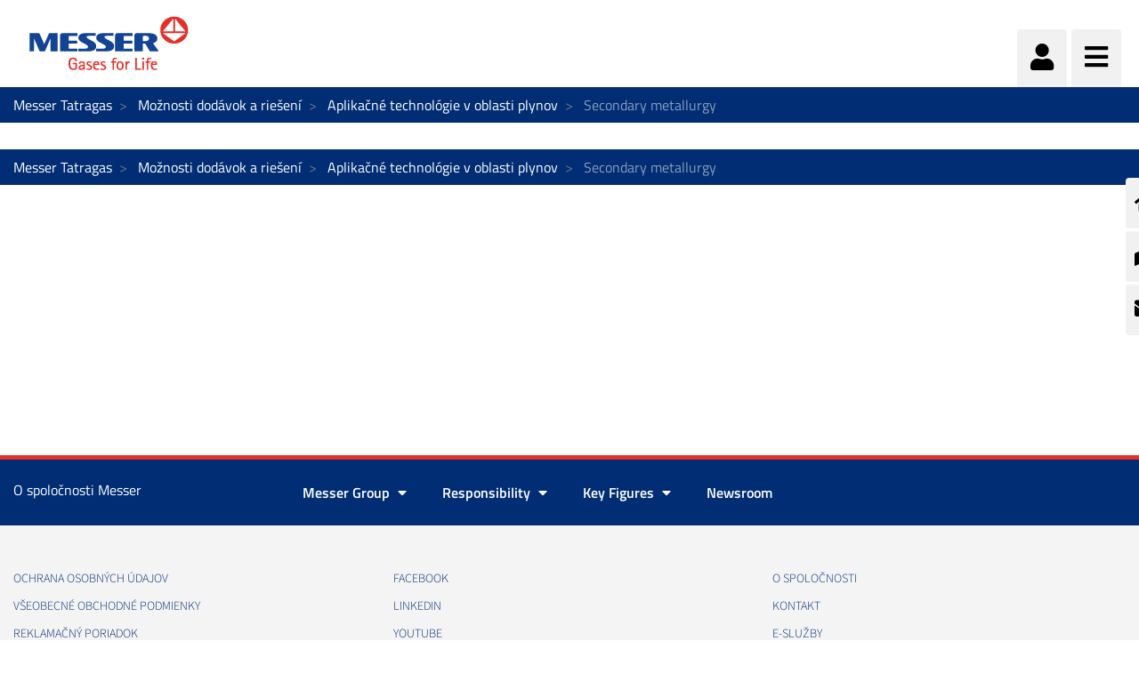

--- FILE ---
content_type: text/html;charset=UTF-8
request_url: https://www.messer.sk/secondary-metallurgy1
body_size: 117832
content:




































		<!DOCTYPE html>

















































































<html class="ltr" dir="ltr" lang="sk-SK">

<head>
    <title>Secondary metallurgy - Messer Tatragas</title>

    <meta content="initial-scale=1.0, width=device-width" name="viewport"/>


    <script src="https://www.messer.sk/o/messergroup-theme/js/iconify.min.js"></script>






































<meta content="text/html; charset=UTF-8" http-equiv="content-type" />












<script data-senna-track="permanent" src="/o/frontend-js-lodash-web/lodash/lodash.js" type="text/javascript"></script>
<script data-senna-track="permanent" src="/o/frontend-js-lodash-web/lodash/util.js" type="text/javascript"></script>


<link href="https://www.messer.sk/o/messergroup-theme/images/favicon.ico" rel="icon" />





	<link data-senna-track="temporary" href="https://www.messer.sk/secondary-metallurgy1" rel="canonical" />

	





<link class="lfr-css-file" data-senna-track="temporary" href="https://www.messer.sk/o/messergroup-theme/css/clay.css?browserId=other&amp;themeId=messergroup_WAR_messergrouptheme&amp;minifierType=css&amp;languageId=sk_SK&amp;b=7110&amp;t=1769702482366" id="liferayAUICSS" rel="stylesheet" type="text/css" />



<link data-senna-track="temporary" href="/o/frontend-css-web/main.css?browserId=other&amp;themeId=messergroup_WAR_messergrouptheme&amp;minifierType=css&amp;languageId=sk_SK&amp;b=7110&amp;t=1769702117642" id="liferayPortalCSS" rel="stylesheet" type="text/css" />









	

	





	



	

		<link data-senna-track="temporary" href="/combo?browserId=other&amp;minifierType=&amp;themeId=messergroup_WAR_messergrouptheme&amp;languageId=sk_SK&amp;b=7110&amp;com_liferay_dynamic_data_mapping_form_web_portlet_DDMFormPortlet_INSTANCE_ContactformsideContactForm:%2Fadmin%2Fcss%2Fmain.css&amp;com_liferay_journal_content_web_portlet_JournalContentPortlet_INSTANCE_8OI5T6M7m6P4:%2Fcss%2Fmain.css&amp;com_liferay_site_navigation_menu_web_portlet_SiteNavigationMenuPortlet_INSTANCE_sideMenu:%2Fcss%2Fmain.css&amp;t=1769698570000" id="a2511da5" rel="stylesheet" type="text/css" />

	







<script data-senna-track="temporary" type="text/javascript">
	// <![CDATA[
		var Liferay = Liferay || {};

		Liferay.Browser = {
			acceptsGzip: function() {
				return true;
			},

			

			getMajorVersion: function() {
				return 131.0;
			},

			getRevision: function() {
				return '537.36';
			},
			getVersion: function() {
				return '131.0';
			},

			

			isAir: function() {
				return false;
			},
			isChrome: function() {
				return true;
			},
			isEdge: function() {
				return false;
			},
			isFirefox: function() {
				return false;
			},
			isGecko: function() {
				return true;
			},
			isIe: function() {
				return false;
			},
			isIphone: function() {
				return false;
			},
			isLinux: function() {
				return false;
			},
			isMac: function() {
				return true;
			},
			isMobile: function() {
				return false;
			},
			isMozilla: function() {
				return false;
			},
			isOpera: function() {
				return false;
			},
			isRtf: function() {
				return true;
			},
			isSafari: function() {
				return true;
			},
			isSun: function() {
				return false;
			},
			isWebKit: function() {
				return true;
			},
			isWindows: function() {
				return false;
			}
		};

		Liferay.Data = Liferay.Data || {};

		Liferay.Data.ICONS_INLINE_SVG = true;

		Liferay.Data.NAV_SELECTOR = '#navigation';

		Liferay.Data.NAV_SELECTOR_MOBILE = '#navigationCollapse';

		Liferay.Data.isCustomizationView = function() {
			return false;
		};

		Liferay.Data.notices = [
			null

			

			
		];

		Liferay.PortletKeys = {
			DOCUMENT_LIBRARY: 'com_liferay_document_library_web_portlet_DLPortlet',
			DYNAMIC_DATA_MAPPING: 'com_liferay_dynamic_data_mapping_web_portlet_DDMPortlet',
			ITEM_SELECTOR: 'com_liferay_item_selector_web_portlet_ItemSelectorPortlet'
		};

		Liferay.PropsValues = {
			JAVASCRIPT_SINGLE_PAGE_APPLICATION_TIMEOUT: 0,
			NTLM_AUTH_ENABLED: false,
			UPLOAD_SERVLET_REQUEST_IMPL_MAX_SIZE: 1048576000
		};

		Liferay.ThemeDisplay = {

			

			
				getLayoutId: function() {
					return '261';
				},

				

				getLayoutRelativeControlPanelURL: function() {
					return '/group/messer-tatragas/~/control_panel/manage';
				},

				getLayoutRelativeURL: function() {
					return '/secondary-metallurgy1';
				},
				getLayoutURL: function() {
					return 'https://www.messer.sk/secondary-metallurgy1';
				},
				getParentLayoutId: function() {
					return '7';
				},
				isControlPanel: function() {
					return false;
				},
				isPrivateLayout: function() {
					return 'false';
				},
				isVirtualLayout: function() {
					return false;
				},
			

			getBCP47LanguageId: function() {
				return 'sk-SK';
			},
			getCanonicalURL: function() {

				

				return 'https\x3a\x2f\x2fwww\x2emesser\x2esk\x2fsecondary-metallurgy1';
			},
			getCDNBaseURL: function() {
				return 'https://www.messer.sk';
			},
			getCDNDynamicResourcesHost: function() {
				return '';
			},
			getCDNHost: function() {
				return '';
			},
			getCompanyGroupId: function() {
				return '20136';
			},
			getCompanyId: function() {
				return '20099';
			},
			getDefaultLanguageId: function() {
				return 'sk_SK';
			},
			getDoAsUserIdEncoded: function() {
				return '';
			},
			getLanguageId: function() {
				return 'sk_SK';
			},
			getParentGroupId: function() {
				return '921896';
			},
			getPathContext: function() {
				return '';
			},
			getPathImage: function() {
				return '/image';
			},
			getPathJavaScript: function() {
				return '/o/frontend-js-web';
			},
			getPathMain: function() {
				return '/c';
			},
			getPathThemeImages: function() {
				return 'https://www.messer.sk/o/messergroup-theme/images';
			},
			getPathThemeRoot: function() {
				return '/o/messergroup-theme';
			},
			getPlid: function() {
				return '1325921';
			},
			getPortalURL: function() {
				return 'https://www.messer.sk';
			},
			getScopeGroupId: function() {
				return '921896';
			},
			getScopeGroupIdOrLiveGroupId: function() {
				return '921896';
			},
			getSessionId: function() {
				return '';
			},
			getSiteAdminURL: function() {
				return 'https://www.messer.sk/group/messer-tatragas/~/control_panel/manage?p_p_lifecycle=0&p_p_state=maximized&p_p_mode=view';
			},
			getSiteGroupId: function() {
				return '921896';
			},
			getURLControlPanel: function() {
				return '/group/control_panel?refererPlid=1325921';
			},
			getURLHome: function() {
				return 'https\x3a\x2f\x2fwww\x2emesser\x2esk\x2fweb\x2fguest';
			},
			getUserEmailAddress: function() {
				return '';
			},
			getUserId: function() {
				return '20103';
			},
			getUserName: function() {
				return '';
			},
			isAddSessionIdToURL: function() {
				return false;
			},
			isFreeformLayout: function() {
				return false;
			},
			isImpersonated: function() {
				return false;
			},
			isSignedIn: function() {
				return false;
			},
			isStateExclusive: function() {
				return false;
			},
			isStateMaximized: function() {
				return false;
			},
			isStatePopUp: function() {
				return false;
			}
		};

		var themeDisplay = Liferay.ThemeDisplay;

		Liferay.AUI = {

			

			getAvailableLangPath: function() {
				return 'available_languages.jsp?browserId=other&themeId=messergroup_WAR_messergrouptheme&colorSchemeId=01&minifierType=js&languageId=sk_SK&b=7110&t=1769802444495';
			},
			getCombine: function() {
				return true;
			},
			getComboPath: function() {
				return '/combo/?browserId=other&minifierType=&languageId=sk_SK&b=7110&t=1769702116279&';
			},
			getDateFormat: function() {
				return '%d.%m.%Y';
			},
			getEditorCKEditorPath: function() {
				return '/o/frontend-editor-ckeditor-web';
			},
			getFilter: function() {
				var filter = 'raw';

				
					
						filter = 'min';
					
					

				return filter;
			},
			getFilterConfig: function() {
				var instance = this;

				var filterConfig = null;

				if (!instance.getCombine()) {
					filterConfig = {
						replaceStr: '.js' + instance.getStaticResourceURLParams(),
						searchExp: '\\.js$'
					};
				}

				return filterConfig;
			},
			getJavaScriptRootPath: function() {
				return '/o/frontend-js-web';
			},
			getLangPath: function() {
				return 'aui_lang.jsp?browserId=other&themeId=messergroup_WAR_messergrouptheme&colorSchemeId=01&minifierType=js&languageId=sk_SK&b=7110&t=1769702116279';
			},
			getPortletRootPath: function() {
				return '/html/portlet';
			},
			getStaticResourceURLParams: function() {
				return '?browserId=other&minifierType=&languageId=sk_SK&b=7110&t=1769702116279';
			}
		};

		Liferay.authToken = 'ZT8NwaTZ';

		

		Liferay.currentURL = '\x2fsecondary-metallurgy1';
		Liferay.currentURLEncoded = '\x252Fsecondary-metallurgy1';
	// ]]>
</script>



<script src="/o/js_loader_config?t=1769702143599" type="text/javascript"></script>
<script src="/o/frontend-js-web/loader/config.js" type="text/javascript"></script>
<script src="/o/frontend-js-web/loader/loader.js" type="text/javascript"></script>
<script data-senna-track="permanent" src="/combo?browserId=other&minifierType=js&languageId=sk_SK&b=7110&t=1769702116279&/o/frontend-js-web/jquery/jquery.js&/o/frontend-js-web/clay/popper.js&/o/frontend-js-web/clay/bootstrap.js&/o/frontend-js-web/aui/aui/aui.js&/o/frontend-js-web/aui/aui-base-html5-shiv/aui-base-html5-shiv.js&/o/frontend-js-web/liferay/browser_selectors.js&/o/frontend-js-web/liferay/modules.js&/o/frontend-js-web/liferay/aui_sandbox.js&/o/frontend-js-web/clay/collapsible-search.js&/o/frontend-js-web/clay/side-navigation.js&/o/frontend-js-web/jquery/fm.js&/o/frontend-js-web/jquery/form.js&/o/frontend-js-web/misc/svg4everybody.js&/o/frontend-js-web/aui/arraylist-add/arraylist-add.js&/o/frontend-js-web/aui/arraylist-filter/arraylist-filter.js&/o/frontend-js-web/aui/arraylist/arraylist.js&/o/frontend-js-web/aui/array-extras/array-extras.js&/o/frontend-js-web/aui/array-invoke/array-invoke.js&/o/frontend-js-web/aui/attribute-base/attribute-base.js&/o/frontend-js-web/aui/attribute-complex/attribute-complex.js&/o/frontend-js-web/aui/attribute-core/attribute-core.js&/o/frontend-js-web/aui/attribute-observable/attribute-observable.js&/o/frontend-js-web/aui/attribute-extras/attribute-extras.js&/o/frontend-js-web/aui/base-base/base-base.js&/o/frontend-js-web/aui/base-pluginhost/base-pluginhost.js&/o/frontend-js-web/aui/classnamemanager/classnamemanager.js&/o/frontend-js-web/aui/datatype-xml-format/datatype-xml-format.js&/o/frontend-js-web/aui/datatype-xml-parse/datatype-xml-parse.js&/o/frontend-js-web/aui/dom-base/dom-base.js&/o/frontend-js-web/aui/dom-core/dom-core.js&/o/frontend-js-web/aui/dom-screen/dom-screen.js&/o/frontend-js-web/aui/dom-style/dom-style.js&/o/frontend-js-web/aui/event-base/event-base.js&/o/frontend-js-web/aui/event-custom-base/event-custom-base.js&/o/frontend-js-web/aui/event-custom-complex/event-custom-complex.js&/o/frontend-js-web/aui/event-delegate/event-delegate.js&/o/frontend-js-web/aui/event-focus/event-focus.js&/o/frontend-js-web/aui/event-hover/event-hover.js" type="text/javascript"></script>
<script data-senna-track="permanent" src="/combo?browserId=other&minifierType=js&languageId=sk_SK&b=7110&t=1769702116279&/o/frontend-js-web/aui/event-key/event-key.js&/o/frontend-js-web/aui/event-mouseenter/event-mouseenter.js&/o/frontend-js-web/aui/event-mousewheel/event-mousewheel.js&/o/frontend-js-web/aui/event-outside/event-outside.js&/o/frontend-js-web/aui/event-resize/event-resize.js&/o/frontend-js-web/aui/event-simulate/event-simulate.js&/o/frontend-js-web/aui/event-synthetic/event-synthetic.js&/o/frontend-js-web/aui/intl/intl.js&/o/frontend-js-web/aui/io-base/io-base.js&/o/frontend-js-web/aui/io-form/io-form.js&/o/frontend-js-web/aui/io-queue/io-queue.js&/o/frontend-js-web/aui/io-upload-iframe/io-upload-iframe.js&/o/frontend-js-web/aui/io-xdr/io-xdr.js&/o/frontend-js-web/aui/json-parse/json-parse.js&/o/frontend-js-web/aui/json-stringify/json-stringify.js&/o/frontend-js-web/aui/node-base/node-base.js&/o/frontend-js-web/aui/node-core/node-core.js&/o/frontend-js-web/aui/node-event-delegate/node-event-delegate.js&/o/frontend-js-web/aui/node-event-simulate/node-event-simulate.js&/o/frontend-js-web/aui/node-focusmanager/node-focusmanager.js&/o/frontend-js-web/aui/node-pluginhost/node-pluginhost.js&/o/frontend-js-web/aui/node-screen/node-screen.js&/o/frontend-js-web/aui/node-style/node-style.js&/o/frontend-js-web/aui/oop/oop.js&/o/frontend-js-web/aui/plugin/plugin.js&/o/frontend-js-web/aui/pluginhost-base/pluginhost-base.js&/o/frontend-js-web/aui/pluginhost-config/pluginhost-config.js&/o/frontend-js-web/aui/querystring-stringify-simple/querystring-stringify-simple.js&/o/frontend-js-web/aui/queue-promote/queue-promote.js&/o/frontend-js-web/aui/selector-css2/selector-css2.js&/o/frontend-js-web/aui/selector-css3/selector-css3.js&/o/frontend-js-web/aui/selector-native/selector-native.js&/o/frontend-js-web/aui/selector/selector.js&/o/frontend-js-web/aui/widget-base/widget-base.js&/o/frontend-js-web/aui/widget-htmlparser/widget-htmlparser.js&/o/frontend-js-web/aui/widget-skin/widget-skin.js" type="text/javascript"></script>
<script data-senna-track="permanent" src="/combo?browserId=other&minifierType=js&languageId=sk_SK&b=7110&t=1769702116279&/o/frontend-js-web/aui/widget-uievents/widget-uievents.js&/o/frontend-js-web/aui/yui-throttle/yui-throttle.js&/o/frontend-js-web/aui/aui-base-core/aui-base-core.js&/o/frontend-js-web/aui/aui-base-lang/aui-base-lang.js&/o/frontend-js-web/aui/aui-classnamemanager/aui-classnamemanager.js&/o/frontend-js-web/aui/aui-component/aui-component.js&/o/frontend-js-web/aui/aui-debounce/aui-debounce.js&/o/frontend-js-web/aui/aui-delayed-task-deprecated/aui-delayed-task-deprecated.js&/o/frontend-js-web/aui/aui-event-base/aui-event-base.js&/o/frontend-js-web/aui/aui-event-input/aui-event-input.js&/o/frontend-js-web/aui/aui-form-validator/aui-form-validator.js&/o/frontend-js-web/aui/aui-node-base/aui-node-base.js&/o/frontend-js-web/aui/aui-node-html5/aui-node-html5.js&/o/frontend-js-web/aui/aui-selector/aui-selector.js&/o/frontend-js-web/aui/aui-timer/aui-timer.js&/o/frontend-js-web/liferay/dependency.js&/o/frontend-js-web/liferay/dom_task_runner.js&/o/frontend-js-web/liferay/events.js&/o/frontend-js-web/liferay/language.js&/o/frontend-js-web/liferay/lazy_load.js&/o/frontend-js-web/liferay/liferay.js&/o/frontend-js-web/liferay/util.js&/o/frontend-js-web/liferay/global.bundle.js&/o/frontend-js-web/liferay/portal.js&/o/frontend-js-web/liferay/portlet.js&/o/frontend-js-web/liferay/workflow.js&/o/frontend-js-web/liferay/address.js&/o/frontend-js-web/liferay/form.js&/o/frontend-js-web/liferay/form_placeholders.js&/o/frontend-js-web/liferay/icon.js&/o/frontend-js-web/liferay/menu.js&/o/frontend-js-web/liferay/notice.js&/o/frontend-js-web/liferay/poller.js&/o/frontend-js-web/aui/async-queue/async-queue.js&/o/frontend-js-web/aui/base-build/base-build.js&/o/frontend-js-web/aui/cookie/cookie.js&/o/frontend-js-web/aui/event-touch/event-touch.js&/o/frontend-js-web/aui/overlay/overlay.js&/o/frontend-js-web/aui/querystring-stringify/querystring-stringify.js&/o/frontend-js-web/aui/widget-child/widget-child.js" type="text/javascript"></script>
<script data-senna-track="permanent" src="/combo?browserId=other&minifierType=js&languageId=sk_SK&b=7110&t=1769702116279&/o/frontend-js-web/aui/widget-position-align/widget-position-align.js&/o/frontend-js-web/aui/widget-position-constrain/widget-position-constrain.js&/o/frontend-js-web/aui/widget-position/widget-position.js&/o/frontend-js-web/aui/widget-stack/widget-stack.js&/o/frontend-js-web/aui/widget-stdmod/widget-stdmod.js&/o/frontend-js-web/aui/aui-aria/aui-aria.js&/o/frontend-js-web/aui/aui-io-plugin-deprecated/aui-io-plugin-deprecated.js&/o/frontend-js-web/aui/aui-io-request/aui-io-request.js&/o/frontend-js-web/aui/aui-loading-mask-deprecated/aui-loading-mask-deprecated.js&/o/frontend-js-web/aui/aui-overlay-base-deprecated/aui-overlay-base-deprecated.js&/o/frontend-js-web/aui/aui-overlay-context-deprecated/aui-overlay-context-deprecated.js&/o/frontend-js-web/aui/aui-overlay-manager-deprecated/aui-overlay-manager-deprecated.js&/o/frontend-js-web/aui/aui-overlay-mask-deprecated/aui-overlay-mask-deprecated.js&/o/frontend-js-web/aui/aui-parse-content/aui-parse-content.js&/o/frontend-js-web/liferay/layout_exporter.js&/o/frontend-js-web/liferay/session.js&/o/frontend-js-web/liferay/deprecated.js" type="text/javascript"></script>




	

	<script data-senna-track="temporary" src="/o/js_bundle_config?t=1769702482366" type="text/javascript"></script>


<script data-senna-track="temporary" type="text/javascript">
	// <![CDATA[
		
			
				
		

		

		
	// ]]>
</script>









	
		

			

			
		
		



	
		

			

			
				<meta name="google-site-verification" content="NEvYYl0U_x_4QyS_Hnn3UAx5jWpwvfdDxy089iC_xk8" />
			
		
	












	

	





	



	















<link class="lfr-css-file" data-senna-track="temporary" href="https://www.messer.sk/o/messergroup-theme/css/main.css?browserId=other&amp;themeId=messergroup_WAR_messergrouptheme&amp;minifierType=css&amp;languageId=sk_SK&amp;b=7110&amp;t=1769702482366" id="liferayThemeCSS" rel="stylesheet" type="text/css" />








	<style data-senna-track="temporary" type="text/css">

		

			

		

			

		

			

		

			

		

			

		

			

		

			

				

					

#p_p_id_com_liferay_site_navigation_menu_web_portlet_SiteNavigationMenuPortlet_INSTANCE_sideMenu_ .portlet-content {

}




				

			

		

			

		

			

				

					

#p_p_id_com_liferay_dynamic_data_mapping_form_web_portlet_DDMFormPortlet_INSTANCE_contactform_ .portlet-content {
background-color: #F4CCCC
}




				

			

		

			

		

			

				

					

#p_p_id_com_liferay_site_navigation_menu_web_portlet_SiteNavigationMenuPortlet_INSTANCE_mainNavigation_ .portlet-content {

}




				

			

		

			

				

					

#p_p_id_com_liferay_journal_content_web_portlet_JournalContentPortlet_INSTANCE_aboutNavigation_ .portlet-content {

}




				

			

		

			

		

	</style>


<link href="/o/commerce-frontend-js/styles/main.css" rel="stylesheet" type="text/css"><script type="text/javascript">
// <![CDATA[
Liferay.Loader.require('frontend-js-spa-web@2.0.29/liferay/init.es', function(frontendJsSpaWeb2029LiferayInitEs) {
(function(){
var frontendJsSpaWebLiferayInitEs = frontendJsSpaWeb2029LiferayInitEs;
(function() {var $ = AUI.$;var _ = AUI._;

Liferay.SPA = Liferay.SPA || {};
Liferay.SPA.cacheExpirationTime = 300000;
Liferay.SPA.clearScreensCache = false;
Liferay.SPA.debugEnabled = false;
Liferay.SPA.excludedPaths = ["/documents","/image"];
Liferay.SPA.loginRedirect = '';
Liferay.SPA.navigationExceptionSelectors = ':not([target="_blank"]):not([data-senna-off]):not([data-resource-href]):not([data-cke-saved-href]):not([data-cke-saved-href])';
Liferay.SPA.requestTimeout = 0;
Liferay.SPA.userNotification = {
	message: 'Vyzerá to, že to trvá dlhšie, než sa očakávalo.',
	timeout: 30000,
	title: 'Chybička se vloudila'
};

frontendJsSpaWebLiferayInitEs.default.init(
	function(app) {
		app.setPortletsBlacklist({"com_liferay_site_navigation_directory_web_portlet_SitesDirectoryPortlet":true,"com_liferay_nested_portlets_web_portlet_NestedPortletsPortlet":true,"com_liferay_login_web_portlet_LoginPortlet":true,"com_liferay_login_web_portlet_FastLoginPortlet":true});
		app.setValidStatusCodes([221,490,494,499,491,492,493,495,220]);
	}
);})();})();
},
function(error) {
console.error(error);
});
// ]]>
</script><link data-senna-track="permanent" href="https://www.messer.sk/combo?browserId=other&minifierType=css&languageId=sk_SK&b=7110&t=1769702120532&/o/product-navigation-simulation-theme-contributor/css/simulation_panel.css&/o/product-navigation-product-menu-theme-contributor/product_navigation_product_menu.css&/o/product-navigation-control-menu-theme-contributor/product_navigation_control_menu.css" rel="stylesheet" type = "text/css" />
<script data-senna-track="permanent" src="https://www.messer.sk/combo?browserId=other&minifierType=js&languageId=sk_SK&b=7110&t=1769702120532&/o/product-navigation-control-menu-theme-contributor/product_navigation_control_menu.js" type = "text/javascript"></script>








<script data-senna-track="temporary" type="text/javascript">
	if (window.Analytics) {
		window._com_liferay_document_library_analytics_isViewFileEntry = false;
	}
</script>

<script type="text/javascript">
// <![CDATA[
Liferay.on(
	'ddmFieldBlur', function(event) {
		if (window.Analytics) {
			Analytics.send(
				'fieldBlurred',
				'Form',
				{
					fieldName: event.fieldName,
					focusDuration: event.focusDuration,
					formId: event.formId,
					page: event.page - 1
				}
			);
		}
	}
);

Liferay.on(
	'ddmFieldFocus', function(event) {
		if (window.Analytics) {
			Analytics.send(
				'fieldFocused',
				'Form',
				{
					fieldName: event.fieldName,
					formId: event.formId,
					page: event.page - 1
				}
			);
		}
	}
);

Liferay.on(
	'ddmFormPageShow', function(event) {
		if (window.Analytics) {
			Analytics.send(
				'pageViewed',
				'Form',
				{
					formId: event.formId,
					page: event.page,
					title: event.title
				}
			);
		}
	}
);

Liferay.on(
	'ddmFormSubmit', function(event) {
		if (window.Analytics) {
			Analytics.send(
				'formSubmitted',
				'Form',
				{
					formId: event.formId
				}
			);
		}
	}
);

Liferay.on(
	'ddmFormView', function(event) {
		if (window.Analytics) {
			Analytics.send(
				'formViewed',
				'Form',
				{
					formId: event.formId,
					title: event.title
				}
			);
		}
	}
);
// ]]>
</script>


























    <script src="https://www.messer.sk/o/messergroup-theme/js/jquery-asPieProgress.min.js"></script>
    <script src="https://www.messer.sk/o/messergroup-theme/js/jquery-asProgress.min.js"></script>
    <script src="https://www.messer.sk/o/messergroup-theme/js/lightbox.min.js"></script>
    <script src="https://www.messer.sk/o/messergroup-theme/js/chart.min.js"></script>
    <script src="https://www.messer.sk/o/messergroup-theme/js/chartjs-plugin-labels.js"></script>
</head>

<body class=" controls-visible default yui3-skin-sam signed-out public-page organization-site ">
        <div style="margin: 0px auto; text-align: center; background-color: rgb(227, 49, 42);" class="messer-ie-alert hide">
            <p style="padding: 1em; color: white;">Internet explorer not supported - Please switch to Edge, Firefox, Chrome,
                Opera or other browser and improve the safety of your navigation</p>
        </div>
    <div style="margin: 0px auto; text-align: center; background-color: rgb(227, 49, 42);" class="messer-ie-alert hide">
        <p style="padding: 1em; color: white;">Internet explorer not supported - Please switch to Edge, Firefox, Chrome,
            Opera or other browser and improve the safety of your navigation</p>
    </div>
















































	<nav class="quick-access-nav" id="olqa_quickAccessNav">
		<h1 class="hide-accessible">Navigácia</h1>

		<ul>
			
				<li><a href="#main-content">Preskoč na obsah</a></li>
			

			

		</ul>
	</nav>

	



















































































<div class="container-fluid" id="wrapper">
        <div id="side-menu">









































	

	<div class="portlet-boundary portlet-boundary_com_liferay_site_navigation_menu_web_portlet_SiteNavigationMenuPortlet_  portlet-static portlet-static-end portlet-barebone portlet-navigation " id="p_p_id_com_liferay_site_navigation_menu_web_portlet_SiteNavigationMenuPortlet_INSTANCE_sideMenu_" >
		<span id="p_com_liferay_site_navigation_menu_web_portlet_SiteNavigationMenuPortlet_INSTANCE_sideMenu"></span>




	

	
		
			






































	

		

		
<section class="portlet" id="portlet_com_liferay_site_navigation_menu_web_portlet_SiteNavigationMenuPortlet_INSTANCE_sideMenu">


	<div class="portlet-content">

		<div class="autofit-float autofit-row portlet-header">
			<div class="autofit-col autofit-col-expand">
					<h2 class="hide-accessible portlet-title-text">Navigačné Menu</h2>
			</div>

			<div class="autofit-col autofit-col-end">
				<div class="autofit-section">
				</div>
			</div>
		</div>

		
			<div class=" portlet-content-container" >
				


	<div class="portlet-body">



	
		
			
				
					



















































	

				

				
					
						


	

		






















	

		

		
			
				    <ul id="side-menu-list">
                <li data-toggle="tooltip" data-placement="auto" title="Domov">                    
                    <a href="https://www.messer.sk/domov" > 
                            <i class="fas fa-home"></i>
                    </a>
                </li>
                <li data-toggle="tooltip" data-placement="auto" title="Predajné miesta technických plynov">                    
                    <a href="https://www.messer.sk/predajne-miesta" > 
                            <i class="fas fa-map-marked-alt"></i>
                    </a>
                </li>
                <li data-toggle="tooltip" data-placement="auto" title="Kontakty">                    
                    <a href="https://www.messer.sk/kontakty" > 
                            <i class="fas fa-envelope"></i>
                    </a>
                </li>
    </ul>

<script>
    $(function () {
        $('[data-toggle="tooltip"]').tooltip()
    })
</script>
			
			
		
	
	
	
	


	
	
					
				
			
		
	
	


	</div>

			</div>
		
	</div>
</section>

		
	

		
		







	</div>





        </div>

        <header id="banner" role="banner" >
            <div id="heading">
                <h1 class="site-title">
                    <a class="logo custom-logo" href="https://www.messer.sk"
                       title="Prejsť na Messer Tatragas">
                        <img alt="" height="80" src="/image/layout_set_logo?img_id=1402001&amp;t=1769702526891"
                             width="210"/>
                    </a>
                </h1>
                <div class="tools">
                    <ul class="navbar-nav navbar-nav-expand">
                        <li class="nav-item" id="user-options" data-toggle="tooltip" data-placement="top"
                            title='Prihlásenie sa'>
                            <a href="/c/portal/login"
                               class="item-icon nav-link user">
                                <i class="fa fa-user"></i>
                            </a>
                        </li>
                        <li class="nav-item" data-toggle="tooltip" data-placement="top"
                            title='Ponuka'>
                            <a href="javascript:void(0)" class="item-icon inverse nav-link hamburguer"
                               id="nav-launcher">
                                <i class="fas fa-bars"></i>
                                <i class="fas fa-times"></i>
                            </a>
                        </li>
                    </ul>
                </div>
            </div>
            <div id="navigation">
<!-- Recover the menus from the site -->

<!-- If there are menus defined, we pick the first one and configure it with the default prefs to improve performance -->









































	

	<div class="portlet-boundary portlet-boundary_com_liferay_site_navigation_menu_web_portlet_SiteNavigationMenuPortlet_  portlet-static portlet-static-end portlet-barebone portlet-navigation " id="p_p_id_com_liferay_site_navigation_menu_web_portlet_SiteNavigationMenuPortlet_INSTANCE_mainNavigation_" >
		<span id="p_com_liferay_site_navigation_menu_web_portlet_SiteNavigationMenuPortlet_INSTANCE_mainNavigation"></span>




	

	
		
			






































	

		

		
<section class="portlet" id="portlet_com_liferay_site_navigation_menu_web_portlet_SiteNavigationMenuPortlet_INSTANCE_mainNavigation">


	<div class="portlet-content">

		<div class="autofit-float autofit-row portlet-header">
			<div class="autofit-col autofit-col-expand">
					<h2 class="hide-accessible portlet-title-text">Navigačné Menu</h2>
			</div>

			<div class="autofit-col autofit-col-end">
				<div class="autofit-section">
				</div>
			</div>
		</div>

		
			<div class=" portlet-content-container" >
				


	<div class="portlet-body">



	
		
			
				
					



















































	

				

				
					
						


	

		






















	

		

		
			
				
<div class="row">
        <ul class="list-unstyled col-12">





                    <li  class="nav-item dropdown" id="layout_1399512">
                        <h2>
                            <a href="https://www.messer.sk/produkty"  
                               aria-labelledby="layout_1399512"
                               class="nav-link dropdown-toggle"  aria-expanded="false" aria-haspopup="true" data-toggle="dropdown" role="button"
                               href="https://www.messer.sk/produkty" >
                                <span class="nav-link-text">Produkty</span>
                                    <i class="fas fa-caret-down"></i>
                            </a>
                        </h2>


                            <ul class="child-menu list-unstyled">




                                        <li selected class="nav-item"
                                                                       id="layout_1399514">
                                            <a 
                                               aria-labelledby="layout_1399514"
                                               class="nav-link"
                                               href="https://www.messer.sk/argon" >
                                                <span class="nav-link-text">Argón</span>
                                            </a>
                                        </li>




                                        <li selected class="nav-item"
                                                                       id="layout_1399517">
                                            <a 
                                               aria-labelledby="layout_1399517"
                                               class="nav-link"
                                               href="https://www.messer.sk/acetylen" >
                                                <span class="nav-link-text">Acetylén</span>
                                            </a>
                                        </li>




                                        <li selected class="nav-item"
                                                                       id="layout_1399516">
                                            <a 
                                               aria-labelledby="layout_1399516"
                                               class="nav-link"
                                               href="https://www.messer.sk/oxid-uhlicity" >
                                                <span class="nav-link-text">Oxid uhličitý</span>
                                            </a>
                                        </li>




                                        <li selected class="nav-item"
                                                                       id="layout_1399515">
                                            <a 
                                               aria-labelledby="layout_1399515"
                                               class="nav-link"
                                               href="https://www.messer.sk/dusik" >
                                                <span class="nav-link-text">Dusík</span>
                                            </a>
                                        </li>




                                        <li selected class="nav-item"
                                                                       id="layout_1399513">
                                            <a 
                                               aria-labelledby="layout_1399513"
                                               class="nav-link"
                                               href="https://www.messer.sk/kyslik" >
                                                <span class="nav-link-text">Kyslík</span>
                                            </a>
                                        </li>




                                        <li selected class="nav-item"
                                                                       id="layout_1399518">
                                            <a 
                                               aria-labelledby="layout_1399518"
                                               class="nav-link"
                                               href="https://www.messer.sk/vodik" >
                                                <span class="nav-link-text">Vodík</span>
                                            </a>
                                        </li>




                                        <li selected class="nav-item"
                                                                       id="layout_1399521">
                                            <a 
                                               aria-labelledby="layout_1399521"
                                               class="nav-link"
                                               href="https://www.messer.sk/potravinarske-plyny" >
                                                <span class="nav-link-text">Potravinarske plyny</span>
                                            </a>
                                        </li>




                                        <li selected class="nav-item"
                                                                       id="layout_1399523">
                                            <a 
                                               aria-labelledby="layout_1399523"
                                               class="nav-link"
                                               href="https://www.messer.sk/hardware" >
                                                <span class="nav-link-text">Hardware</span>
                                            </a>
                                        </li>




                                        <li selected class="nav-item"
                                                                       id="layout_1399519">
                                            <a 
                                               aria-labelledby="layout_1399519"
                                               class="nav-link"
                                               href="https://www.messer.sk/technicke-plyny" >
                                                <span class="nav-link-text">Technické plyny</span>
                                            </a>
                                        </li>




                                        <li selected class="nav-item"
                                                                       id="layout_1399522">
                                            <a 
                                               aria-labelledby="layout_1399522"
                                               class="nav-link"
                                               href="https://www.messer.sk/specialne-plyny" >
                                                <span class="nav-link-text">Špeciálne plyny</span>
                                            </a>
                                        </li>




                                        <li selected class="nav-item"
                                                                       id="layout_1399570">
                                            <a 
                                               aria-labelledby="layout_1399570"
                                               class="nav-link"
                                               href="https://www.messer.sk/medicinalne-plyny" >
                                                <span class="nav-link-text">Medicinalne plyny</span>
                                            </a>
                                        </li>




                                        <li selected class="nav-item"
                                                                       id="layout_1399524">
                                            <a 
                                               aria-labelledby="layout_1399524"
                                               class="nav-link"
                                               href="https://www.messer.sk/sluzby" >
                                                <span class="nav-link-text">Služby</span>
                                            </a>
                                        </li>




                                        <li selected class="nav-item"
                                                                       id="layout_1399520">
                                            <a 
                                               aria-labelledby="layout_1399520"
                                               class="nav-link"
                                               href="https://www.messer.sk/plyny-pre-zvaranie" >
                                                <span class="nav-link-text">Plyny pre zváranie a rezanie</span>
                                            </a>
                                        </li>




                                        <li selected class="nav-item"
                                                                       id="layout_7983765">
                                            <a 
                                               aria-labelledby="layout_7983765"
                                               class="nav-link"
                                               href="https://www.messer.sk/prehlad-nazvov-technickych-a-specialnych-plynov" >
                                                <span class="nav-link-text">Prehľad názvov technických a špeciálnych plynov</span>
                                            </a>
                                        </li>




                                        <li selected class="nav-item"
                                                                       id="layout_11482530">
                                            <a 
                                               aria-labelledby="layout_11482530"
                                               class="nav-link"
                                               href="https://www.messer.sk/cennik" >
                                                <span class="nav-link-text">Cenník</span>
                                            </a>
                                        </li>




                                        <li selected class="nav-item"
                                                                       id="layout_43413780">
                                            <a 
                                               aria-labelledby="layout_43413780"
                                               class="nav-link"
                                               href="https://www.messer.sk/formovacie-plyny" >
                                                <span class="nav-link-text">Formovacie plyny na formovanie a zváranie vo vysokej kvalite</span>
                                            </a>
                                        </li>
                            </ul>
                    </li>





                    <li aria-selected='true' class="nav-item dropdown selected" id="layout_1399525">
                        <h2>
                            <a href="https://www.messer.sk/moznosti-dodavok-a-rieseni"  
                               aria-labelledby="layout_1399525"
                               class="nav-link active" aria-haspopup='true' aria-expanded="false" aria-haspopup="true" data-toggle="dropdown" role="button"
                               href="https://www.messer.sk/moznosti-dodavok-a-rieseni" >
                                <span class="nav-link-text">Možnosti dodávok a riešení</span>
                                    <i class="fas fa-caret-down"></i>
                            </a>
                        </h2>


                            <ul class="child-menu list-unstyled">




                                        <li selected class="nav-item"
                                                                       id="layout_1399571">
                                            <a 
                                               aria-labelledby="layout_1399571"
                                               class="nav-link"
                                               href="https://www.messer.sk/aplikacne-technologie" >
                                                <span class="nav-link-text">Aplikačné technológie v oblasti plynov</span>
                                            </a>
                                        </li>




                                        <li selected class="nav-item"
                                                                       id="layout_1399529">
                                            <a 
                                               aria-labelledby="layout_1399529"
                                               class="nav-link"
                                               href="https://www.messer.sk/dodavky-kvapalnych-plynov" >
                                                <span class="nav-link-text">Dodávky kvapalných plynov</span>
                                            </a>
                                        </li>




                                        <li selected class="nav-item"
                                                                       id="layout_1399530">
                                            <a 
                                               aria-labelledby="layout_1399530"
                                               class="nav-link"
                                               href="https://www.messer.sk/kvapalny-dusik-priamo-k-vam" >
                                                <span class="nav-link-text">Kvapalný dusík priamo k Vám</span>
                                            </a>
                                        </li>




                                        <li selected class="nav-item"
                                                                       id="layout_1399528">
                                            <a 
                                               aria-labelledby="layout_1399528"
                                               class="nav-link"
                                               href="https://www.messer.sk/tlakove-flase" >
                                                <span class="nav-link-text">Tlakové fľaše</span>
                                            </a>
                                        </li>




                                        <li selected class="nav-item"
                                                                       id="layout_1399531">
                                            <a 
                                               aria-labelledby="layout_1399531"
                                               class="nav-link"
                                               href="https://www.messer.sk/onsite-vyroba-plynov" >
                                                <span class="nav-link-text">On-site výroba (výroba plynov na mieste spotreby)</span>
                                            </a>
                                        </li>




                                        <li selected class="nav-item"
                                                                       id="layout_1399526">
                                            <a 
                                               aria-labelledby="layout_1399526"
                                               class="nav-link"
                                               href="https://www.messer.sk/koncepty-dodavky-plynov" >
                                                <span class="nav-link-text">Koncepty dodávky plynov</span>
                                            </a>
                                        </li>




                                        <li selected class="nav-item"
                                                                       id="layout_58057745">
                                            <a 
                                               aria-labelledby="layout_58057745"
                                               class="nav-link"
                                               href="https://www.messer.sk/vodik-pohon-buducnosti" >
                                                <span class="nav-link-text">Vodík - pohon budúcnosti</span>
                                            </a>
                                        </li>




                                        <li selected class="nav-item"
                                                                       id="layout_172320955">
                                            <a 
                                               aria-labelledby="layout_172320955"
                                               class="nav-link"
                                               href="https://www.messer.sk/zecarb" >
                                                <span class="nav-link-text">ZeCarb</span>
                                            </a>
                                        </li>
                            </ul>
                    </li>





                    <li  class="nav-item dropdown" id="layout_1399532">
                        <h2>
                            <a href="https://www.messer.sk/bezpecnost-a-kvalita"  
                               aria-labelledby="layout_1399532"
                               class="nav-link dropdown-toggle"  aria-expanded="false" aria-haspopup="true" data-toggle="dropdown" role="button"
                               href="https://www.messer.sk/bezpecnost-a-kvalita" >
                                <span class="nav-link-text">Bezpečnosť a kvalita</span>
                                    <i class="fas fa-caret-down"></i>
                            </a>
                        </h2>


                            <ul class="child-menu list-unstyled">




                                        <li selected class="nav-item"
                                                                       id="layout_60967499">
                                            <a 
                                               aria-labelledby="layout_60967499"
                                               class="nav-link"
                                               href="https://www.messer.sk/bezpecnostne-listy" >
                                                <span class="nav-link-text">Karty bezpečnostných údajov</span>
                                            </a>
                                        </li>




                                        <li selected class="nav-item"
                                                                       id="layout_3605079">
                                            <a 
                                               aria-labelledby="layout_3605079"
                                               class="nav-link"
                                               href="https://www.messer.sk/produktove-listy" >
                                                <span class="nav-link-text">Produktové listy</span>
                                            </a>
                                        </li>




                                        <li selected class="nav-item"
                                                                       id="layout_89000397">
                                            <a 
                                               aria-labelledby="layout_89000397"
                                               class="nav-link"
                                               href="https://www.messer.sk/prehlad-nazvov-technickych-a-specialnych-plynov" >
                                                <span class="nav-link-text">Prehľad názvov technických a špeciálnych plynov</span>
                                            </a>
                                        </li>




                                        <li selected class="nav-item"
                                                                       id="layout_3654494">
                                            <a 
                                               aria-labelledby="layout_3654494"
                                               class="nav-link"
                                               href="https://www.messer.sk/oznacovanie-tlakovych-flias" >
                                                <span class="nav-link-text">Označovanie tlakových fliaš</span>
                                            </a>
                                        </li>




                                        <li selected class="nav-item"
                                                                       id="layout_87498724">
                                            <a 
                                               aria-labelledby="layout_87498724"
                                               class="nav-link"
                                               href="https://www.messer.sk/tlakove-flase-bezpecnostne-pokyny" >
                                                <span class="nav-link-text">Tlakové fľaše - bezpečnostné pokyny</span>
                                            </a>
                                        </li>




                                        <li selected class="nav-item"
                                                                       id="layout_3605163">
                                            <a 
                                               aria-labelledby="layout_3605163"
                                               class="nav-link"
                                               href="https://www.messer.sk/certifikaty" >
                                                <span class="nav-link-text">Certifikácia</span>
                                            </a>
                                        </li>




                                        <li selected class="nav-item"
                                                                       id="layout_3647828">
                                            <a 
                                               aria-labelledby="layout_3647828"
                                               class="nav-link"
                                               href="https://www.messer.sk/politika-sheq" >
                                                <span class="nav-link-text">Politika SHEQ</span>
                                            </a>
                                        </li>




                                        <li selected class="nav-item"
                                                                       id="layout_3650892">
                                            <a data-layout-image='<img src="/image/layout_icon?img_id=62897827&t=1769736634114" alt="com.liferay.site.navigation.taglib.internal.util.SiteNavigationMenuNavItem@37b54c.getName()"/>'
                                               aria-labelledby="layout_3650892"
                                               class="nav-link"
                                               href="https://www.messer.sk/aktuality-sheq" >
                                                <span class="nav-link-text">Aktuality SHEQ</span>
                                            </a>
                                        </li>




                                        <li selected class="nav-item"
                                                                       id="layout_3655318">
                                            <a 
                                               aria-labelledby="layout_3655318"
                                               class="nav-link"
                                               href="https://www.messer.sk/prevencia-zavaznych-priemyslelnych-havarii" >
                                                <span class="nav-link-text">Prevencia závažných priemyselných havárií</span>
                                            </a>
                                        </li>




                                        <li selected class="nav-item"
                                                                       id="layout_3747859">
                                            <a 
                                               aria-labelledby="layout_3747859"
                                               class="nav-link"
                                               href="https://www.messer.sk/medicinalne-plyny-dohlad-nad-liekmi" >
                                                <span class="nav-link-text">Medicinálne plyny - dohľad nad liekmi</span>
                                            </a>
                                        </li>




                                        <li selected class="nav-item"
                                                                       id="layout_59335338">
                                            <a 
                                               aria-labelledby="layout_59335338"
                                               class="nav-link"
                                               href="https://www.messer.sk/navody-na-obsluhu" >
                                                <span class="nav-link-text">Návody na obsluhu mobilných zásobníkov</span>
                                            </a>
                                        </li>
                            </ul>
                    </li>





                    <li  class="nav-item dropdown" id="layout_1399534">
                        <h2>
                            <a href="https://www.messer.sk/kde-najdete"  
                               aria-labelledby="layout_1399534"
                               class="nav-link dropdown-toggle"  aria-expanded="false" aria-haspopup="true" data-toggle="dropdown" role="button"
                               href="https://www.messer.sk/kde-najdete" >
                                <span class="nav-link-text">Kde nájdete</span>
                                    <i class="fas fa-caret-down"></i>
                            </a>
                        </h2>


                            <ul class="child-menu list-unstyled">




                                        <li selected class="nav-item"
                                                                       id="layout_1399535">
                                            <a 
                                               aria-labelledby="layout_1399535"
                                               class="nav-link"
                                               href="https://www.messer.sk/predajne-miesta" >
                                                <span class="nav-link-text">Predajné miesta technických plynov</span>
                                            </a>
                                        </li>




                                        <li selected class="nav-item"
                                                                       id="layout_4346637">
                                            <a 
                                               aria-labelledby="layout_4346637"
                                               class="nav-link"
                                               href="https://www.messer.sk/kontakty" >
                                                <span class="nav-link-text">Kontakty</span>
                                            </a>
                                        </li>




                                        <li selected class="nav-item"
                                                                       id="layout_60717500">
                                            <a 
                                               aria-labelledby="layout_60717500"
                                               class="nav-link"
                                               href="https://www.messer.sk/kontaktny-formular" >
                                                <span class="nav-link-text">Kontaktný formulár</span>
                                            </a>
                                        </li>




                                        <li selected class="nav-item"
                                                                       id="layout_86913615">
                                            <a 
                                               aria-labelledby="layout_86913615"
                                               class="nav-link"
                                               href="https://www.messer.sk/reklamacny-formular" >
                                                <span class="nav-link-text">Reklamačný formulár</span>
                                            </a>
                                        </li>




                                        <li selected class="nav-item"
                                                                       id="layout_71363660">
                                            <a 
                                               aria-labelledby="layout_71363660"
                                               class="nav-link"
                                               href="https://www.messer.sk/vop" >
                                                <span class="nav-link-text">Všeobecné obchodné podmienky</span>
                                            </a>
                                        </li>




                                        <li selected class="nav-item"
                                                                       id="layout_163749028">
                                            <a 
                                               aria-labelledby="layout_163749028"
                                               class="nav-link"
                                               href="https://www.messer.sk/reklamacny-poriadok" >
                                                <span class="nav-link-text">Reklamačný poriadok</span>
                                            </a>
                                        </li>




                                        <li selected class="nav-item"
                                                                       id="layout_60879373">
                                            <a 
                                               aria-labelledby="layout_60879373"
                                               class="nav-link"
                                               href="https://www.messer.sk/nudzove-volanie" >
                                                <span class="nav-link-text">Núdzové volanie</span>
                                            </a>
                                        </li>




                                        <li selected class="nav-item"
                                                                       id="layout_63940656">
                                            <a 
                                               aria-labelledby="layout_63940656"
                                               class="nav-link"
                                               href="https://www.messer.sk/tlac-media-novinky" >
                                                <span class="nav-link-text">Tlač, médiá, novinky</span>
                                            </a>
                                        </li>




                                        <li selected class="nav-item"
                                                                       id="layout_60816995">
                                            <a 
                                               aria-labelledby="layout_60816995"
                                               class="nav-link"
                                               href="https://www.messer.sk/brozury-na-stiahnutie" >
                                                <span class="nav-link-text">Brožúry na stiahnutie</span>
                                            </a>
                                        </li>




                                        <li selected class="nav-item"
                                                                       id="layout_152302661">
                                            <a 
                                               aria-labelledby="layout_152302661"
                                               class="nav-link"
                                               href="https://blog.messer.sk" >
                                                <span class="nav-link-text">MESSER BLOG</span>
                                            </a>
                                        </li>




                                        <li selected class="nav-item"
                                                                       id="layout_171163017">
                                            <a 
                                               aria-labelledby="layout_171163017"
                                               class="nav-link"
                                               href="https://gases-magazine.messergroup.com/en/gases-for-life" >
                                                <span class="nav-link-text">Gases For Life Magazine</span>
                                            </a>
                                        </li>
                            </ul>
                    </li>





                    <li  class="nav-item dropdown" id="layout_60879586">
                        <h2>
                            <a href="https://www.messer.sk/sluzby-a-predaj"  
                               aria-labelledby="layout_60879586"
                               class="nav-link dropdown-toggle"  aria-expanded="false" aria-haspopup="true" data-toggle="dropdown" role="button"
                               href="https://www.messer.sk/sluzby-a-predaj" >
                                <span class="nav-link-text">Služby a predaj</span>
                                    <i class="fas fa-caret-down"></i>
                            </a>
                        </h2>


                            <ul class="child-menu list-unstyled">




                                        <li selected class="nav-item"
                                                                       id="layout_1399572">
                                            <a 
                                               aria-labelledby="layout_1399572"
                                               class="nav-link"
                                               href="https://www.messer.sk/e-sluzby" >
                                                <span class="nav-link-text">E-Služby</span>
                                            </a>
                                        </li>




                                        <li selected class="nav-item"
                                                                       id="layout_194421591">
                                            <a 
                                               aria-labelledby="layout_194421591"
                                               class="nav-link"
                                               href="https://info.messer.sk/sk-sk/messer4me" >
                                                <span class="nav-link-text">Messer4Me</span>
                                            </a>
                                        </li>




                                        <li selected class="nav-item"
                                                                       id="layout_164409874">
                                            <a 
                                               aria-labelledby="layout_164409874"
                                               class="nav-link"
                                               href="https://www.messer.sk/predaj-autogennej-techniky" >
                                                <span class="nav-link-text">Predaj autogénnej techniky</span>
                                            </a>
                                        </li>




                                        <li selected class="nav-item"
                                                                       id="layout_60805175">
                                            <a 
                                               aria-labelledby="layout_60805175"
                                               class="nav-link"
                                               href="https://www.messer.sk/gas-scout" >
                                                <span class="nav-link-text">Gas Scout: Vyhľadávač zváracích plynov</span>
                                            </a>
                                        </li>
                            </ul>
                    </li>





                    <li  class="nav-item dropdown" id="layout_1399536">
                        <h2>
                            <a href="https://www.messer.sk/spolocnost-messer"  
                               aria-labelledby="layout_1399536"
                               class="nav-link dropdown-toggle"  aria-expanded="false" aria-haspopup="true" data-toggle="dropdown" role="button"
                               href="https://www.messer.sk/spolocnost-messer" >
                                <span class="nav-link-text">Spoločnosť Messer</span>
                                    <i class="fas fa-caret-down"></i>
                            </a>
                        </h2>


                            <ul class="child-menu list-unstyled">




                                        <li selected class="nav-item"
                                                                       id="layout_3775577">
                                            <a 
                                               aria-labelledby="layout_3775577"
                                               class="nav-link"
                                               href="https://www.messer.sk/messer-na-slovensku" >
                                                <span class="nav-link-text">Messer na Slovensku</span>
                                            </a>
                                        </li>




                                        <li selected class="nav-item"
                                                                       id="layout_3794908">
                                            <a 
                                               aria-labelledby="layout_3794908"
                                               class="nav-link"
                                               href="https://www.messer.sk/messer-vo-svete" >
                                                <span class="nav-link-text">Messer vo svete</span>
                                            </a>
                                        </li>




                                        <li selected class="nav-item"
                                                                       id="layout_3775624">
                                            <a 
                                               aria-labelledby="layout_3775624"
                                               class="nav-link"
                                               href="https://www.messer.sk/skupina-messer" >
                                                <span class="nav-link-text">Skupina Messer</span>
                                            </a>
                                        </li>




                                        <li selected class="nav-item"
                                                                       id="layout_3775668">
                                            <a 
                                               aria-labelledby="layout_3775668"
                                               class="nav-link"
                                               href="https://www.messer.sk/hist%C3%B3ria-spolo%C4%8Dnosti" >
                                                <span class="nav-link-text">História spoločnosti</span>
                                            </a>
                                        </li>




                                        <li selected class="nav-item"
                                                                       id="layout_61001043">
                                            <a 
                                               aria-labelledby="layout_61001043"
                                               class="nav-link"
                                               href="https://www.messer.sk/vizia-misia-hodnoty" >
                                                <span class="nav-link-text">Vízia, misia, hodnoty</span>
                                            </a>
                                        </li>




                                        <li selected class="nav-item"
                                                                       id="layout_223613543">
                                            <a 
                                               aria-labelledby="layout_223613543"
                                               class="nav-link"
                                               href="https://www.messer.sk/sprava-o-udrzatelnosti" >
                                                <span class="nav-link-text">Správa o udržateľnosti</span>
                                            </a>
                                        </li>




                                        <li selected class="nav-item"
                                                                       id="layout_60876379">
                                            <a 
                                               aria-labelledby="layout_60876379"
                                               class="nav-link"
                                               href="https://www.messer.sk/kariera" >
                                                <span class="nav-link-text">Kariéra</span>
                                            </a>
                                        </li>
                            </ul>
                    </li>
        </ul>

</div>
			
			
		
	
	
	
	


	
	
					
				
			
		
	
	


	</div>

			</div>
		
	</div>
</section>

		
	

		
		







	</div>




            </div>

        </header>

    <section id="content">
        <h1 class="hide-accessible">Secondary metallurgy - Messer Tatragas</h1>





































<div class="messer-4-rows" id="main-content" role="main">
	<div class="portlet-layout row full-width">
        <div class="col-12 portlet-column porlet-column-only" id="column-1">
            <div class="portlet-dropzone portlet-column-content portlet-column-content-only" id="layout-column_column-1">







































	

	<div class="portlet-boundary portlet-boundary_com_liferay_site_navigation_breadcrumb_web_portlet_SiteNavigationBreadcrumbPortlet_  portlet-static portlet-static-end portlet-barebone portlet-breadcrumb " id="p_p_id_com_liferay_site_navigation_breadcrumb_web_portlet_SiteNavigationBreadcrumbPortlet_INSTANCE_jxeGmNcrdDY5_" >
		<span id="p_com_liferay_site_navigation_breadcrumb_web_portlet_SiteNavigationBreadcrumbPortlet_INSTANCE_jxeGmNcrdDY5"></span>




	

	
		
			






































	

		

		
<section class="portlet" id="portlet_com_liferay_site_navigation_breadcrumb_web_portlet_SiteNavigationBreadcrumbPortlet_INSTANCE_jxeGmNcrdDY5">


	<div class="portlet-content">

		<div class="autofit-float autofit-row portlet-header">
			<div class="autofit-col autofit-col-expand">
					<h2 class="hide-accessible portlet-title-text">Strúhanka</h2>
			</div>

			<div class="autofit-col autofit-col-end">
				<div class="autofit-section">
				</div>
			</div>
		</div>

		
			<div class=" portlet-content-container" >
				


	<div class="portlet-body">



	
		
			
				
					



















































	

				

				
					
						


	

		





























































<nav aria-label="Strúhanka" id="_com_liferay_site_navigation_breadcrumb_web_portlet_SiteNavigationBreadcrumbPortlet_INSTANCE_jxeGmNcrdDY5_breadcrumbs-defaultScreen">
	

		

			<ul class="breadcrumb breadcrumb-horizontal">


			<li class="" >
					<a

						href="https://www.messer.sk"

					>

				Messer Tatragas

					</a>
			</li>

			<li class="" >
					<a

						href="https://www.messer.sk/moznosti-dodavok-a-rieseni"

					>

				Možnosti dodávok a riešení

					</a>
			</li>

			<li class="" >
					<a

						href="https://www.messer.sk/aplikacne-technologie"

					>

				Aplikačné technológie v oblasti plynov

					</a>
			</li>

			<li class="active" aria-current="page">

				Secondary metallurgy

			</li>
	</ul>

	
</nav>

	
	
					
				
			
		
	
	


	</div>

			</div>
		
	</div>
</section>

		
	

		
		







	</div>












































	

	<div class="portlet-boundary portlet-boundary_com_liferay_site_navigation_breadcrumb_web_portlet_SiteNavigationBreadcrumbPortlet_  portlet-static portlet-static-end portlet-barebone portlet-breadcrumb " id="p_p_id_com_liferay_site_navigation_breadcrumb_web_portlet_SiteNavigationBreadcrumbPortlet_INSTANCE_4o89cn9klg8R_" >
		<span id="p_com_liferay_site_navigation_breadcrumb_web_portlet_SiteNavigationBreadcrumbPortlet_INSTANCE_4o89cn9klg8R"></span>




	

	
		
			






































	

		

		
<section class="portlet" id="portlet_com_liferay_site_navigation_breadcrumb_web_portlet_SiteNavigationBreadcrumbPortlet_INSTANCE_4o89cn9klg8R">


	<div class="portlet-content">

		<div class="autofit-float autofit-row portlet-header">
			<div class="autofit-col autofit-col-expand">
					<h2 class="hide-accessible portlet-title-text">Strúhanka</h2>
			</div>

			<div class="autofit-col autofit-col-end">
				<div class="autofit-section">
				</div>
			</div>
		</div>

		
			<div class=" portlet-content-container" >
				


	<div class="portlet-body">



	
		
			
				
					



















































	

				

				
					
						


	

		





























































<nav aria-label="Strúhanka" id="_com_liferay_site_navigation_breadcrumb_web_portlet_SiteNavigationBreadcrumbPortlet_INSTANCE_4o89cn9klg8R_breadcrumbs-defaultScreen">
	

		

			<ul class="breadcrumb breadcrumb-horizontal">


			<li class="" >
					<a

						href="https://www.messer.sk"

					>

				Messer Tatragas

					</a>
			</li>

			<li class="" >
					<a

						href="https://www.messer.sk/moznosti-dodavok-a-rieseni"

					>

				Možnosti dodávok a riešení

					</a>
			</li>

			<li class="" >
					<a

						href="https://www.messer.sk/aplikacne-technologie"

					>

				Aplikačné technológie v oblasti plynov

					</a>
			</li>

			<li class="active" aria-current="page">

				Secondary metallurgy

			</li>
	</ul>

	
</nav>

	
	
					
				
			
		
	
	


	</div>

			</div>
		
	</div>
</section>

		
	

		
		







	</div>












































	

	<div class="portlet-boundary portlet-boundary_com_liferay_journal_content_web_portlet_JournalContentPortlet_  portlet-static portlet-static-end portlet-barebone portlet-journal-content " id="p_p_id_com_liferay_journal_content_web_portlet_JournalContentPortlet_INSTANCE_RDwsoqeHl5oW_" >
		<span id="p_com_liferay_journal_content_web_portlet_JournalContentPortlet_INSTANCE_RDwsoqeHl5oW"></span>




	

	
		
			






































	

		

		
<section class="portlet" id="portlet_com_liferay_journal_content_web_portlet_JournalContentPortlet_INSTANCE_RDwsoqeHl5oW">


	<div class="portlet-content">

		<div class="autofit-float autofit-row portlet-header">
			<div class="autofit-col autofit-col-expand">
					<h2 class="hide-accessible portlet-title-text">Kontaktný formulár</h2>
			</div>

			<div class="autofit-col autofit-col-end">
				<div class="autofit-section">


















<div class="visible-interaction">
	
		

		

		

		
	
</div>				</div>
			</div>
		</div>

		
			<div class=" portlet-content-container" >
				


	<div class="portlet-body">



	
		
			
				
					



















































	

				

				
					
						


	

		
































	
	
		
			
			
				
					
					
					
					
						<div class="text-right user-tool-asset-addon-entries">
							
						</div>

						

















<div class="clearfix journal-content-article" data-analytics-asset-id="132741" data-analytics-asset-title="Kontaktný formulár" data-analytics-asset-type="web-content">
	

	
<div id="Kontaktujte nás">
    <div id="Kontaktujte nás-content" class="tutorial-form initially-hidden">
        <div class="row">
            <div class="col-12 col-md-6 tutorial-info">
                    <div class="image">
                        <picture data-fileentryid="58645114"><source media="(max-width:300px)" srcset="/o/adaptive-media/image/58645114/Thumbnail-300x300/Kontaktujte_nas.jpg?t=1650537721003" /><source media="(max-width:1000px) and (min-width:300px)" srcset="/o/adaptive-media/image/58645114/Preview-1000x0/Kontaktujte_nas.jpg?t=1650537721003" /><img alt="" data-fileentryid="58645114" src="/documents/1315759/1315859/Kontaktujte_nas.jpg/04cc7e3f-4c78-ca45-f998-53f468d5ca27?t=1650537721003" /></picture> 
                    </div>
            </div>
            <div class="col-12 col-md-6 form">
            </div>
        </div>
    </div>
</div>

<script>
    $(document).ready(function(){
        if ($(".ddm-form-success-page").closest("#Kontaktujte nás-content").length>0 && $("#Kontaktujte nás-content").hasClass("initially-hidden")) {
            $("#Kontaktujte nás-content").removeClass("initially-hidden");
        }
        $('[href="#Kontaktujte nás"]').on('click',function(){
            $('.tutorial-form.initially-hidden').hide();
            $('#Kontaktujte nás-content').show();    

            if($(this).parent().parent().hasClass('landing-messer-tutorial-summarized')) {
                $(this).parents('.portlet-asset-publisher').hide();
            }
        })
    })
</script>
</div>





						
					
				
			
		
	



	<div class="content-metadata-asset-addon-entries">
		
	</div>




	
	
					
				
			
		
	
	


	</div>

			</div>
		
	</div>
</section>

		
	

		
		







	</div>




</div>
        </div>
    </div>
    <div class="portlet-layout row max-width">
        <div class="col-12 portlet-column porlet-column-only" id="column-2">
            <div class="portlet-dropzone portlet-column-content portlet-column-content-only" id="layout-column_column-2">







































	

	<div class="portlet-boundary portlet-boundary_com_liferay_journal_content_web_portlet_JournalContentPortlet_  portlet-static portlet-static-end portlet-barebone portlet-journal-content " id="p_p_id_com_liferay_journal_content_web_portlet_JournalContentPortlet_INSTANCE_nVd8emhP4rww_" >
		<span id="p_com_liferay_journal_content_web_portlet_JournalContentPortlet_INSTANCE_nVd8emhP4rww"></span>




	

	
		
			






































	

		

		
<section class="portlet" id="portlet_com_liferay_journal_content_web_portlet_JournalContentPortlet_INSTANCE_nVd8emhP4rww">


	<div class="portlet-content">

		<div class="autofit-float autofit-row portlet-header">
			<div class="autofit-col autofit-col-expand">
					<h2 class="hide-accessible portlet-title-text">Kontaktný formulár</h2>
			</div>

			<div class="autofit-col autofit-col-end">
				<div class="autofit-section">


















<div class="visible-interaction">
	
		

		

		

		
	
</div>				</div>
			</div>
		</div>

		
			<div class=" portlet-content-container" >
				


	<div class="portlet-body">



	
		
			
				
					



















































	

				

				
					
						


	

		
































	
	
		
			
			
				
					
					
					
					
						<div class="text-right user-tool-asset-addon-entries">
							
						</div>

						

















<div class="clearfix journal-content-article" data-analytics-asset-id="132741" data-analytics-asset-title="Kontaktný formulár" data-analytics-asset-type="web-content">
	

	
<div id="Kontaktujte nás">
    <div id="Kontaktujte nás-content" class="tutorial-form initially-hidden">
        <div class="row">
            <div class="col-12 col-md-6 tutorial-info">
                    <div class="image">
                        <picture data-fileentryid="58645114"><source media="(max-width:300px)" srcset="/o/adaptive-media/image/58645114/Thumbnail-300x300/Kontaktujte_nas.jpg?t=1650537721003" /><source media="(max-width:1000px) and (min-width:300px)" srcset="/o/adaptive-media/image/58645114/Preview-1000x0/Kontaktujte_nas.jpg?t=1650537721003" /><img alt="" data-fileentryid="58645114" src="/documents/1315759/1315859/Kontaktujte_nas.jpg/04cc7e3f-4c78-ca45-f998-53f468d5ca27?t=1650537721003" /></picture> 
                    </div>
            </div>
            <div class="col-12 col-md-6 form">
            </div>
        </div>
    </div>
</div>

<script>
    $(document).ready(function(){
        if ($(".ddm-form-success-page").closest("#Kontaktujte nás-content").length>0 && $("#Kontaktujte nás-content").hasClass("initially-hidden")) {
            $("#Kontaktujte nás-content").removeClass("initially-hidden");
        }
        $('[href="#Kontaktujte nás"]').on('click',function(){
            $('.tutorial-form.initially-hidden').hide();
            $('#Kontaktujte nás-content').show();    

            if($(this).parent().parent().hasClass('landing-messer-tutorial-summarized')) {
                $(this).parents('.portlet-asset-publisher').hide();
            }
        })
    })
</script>
</div>





						
					
				
			
		
	



	<div class="content-metadata-asset-addon-entries">
		
	</div>




	
	
					
				
			
		
	
	


	</div>

			</div>
		
	</div>
</section>

		
	

		
		







	</div>




</div>
        </div>
    </div>
    <div class="portlet-layout row full-width">
        <div class="col-12 portlet-column porlet-column-only" id="column-3">
            <div class="portlet-dropzone empty portlet-column-content portlet-column-content-only" id="layout-column_column-3"></div>
        </div>
    </div>
    <div class="portlet-layout row max-width">
        <div class="col-12 portlet-column porlet-column-only" id="column-4">
            <div class="portlet-dropzone empty portlet-column-content portlet-column-content-only" id="layout-column_column-4"></div>
        </div>
    </div>
</div>

<form action="#" class="hide" id="hrefFm" method="post" name="hrefFm"><span></span><input hidden type="submit"/></form>    </section>

        <footer id="footer">
            <div id="about-messer">
                <div id="about-messer-container">
                    <div class="row">
                        <div class="col-12 col-lg-3 fixed-text">
                            <h2>O spoločnosti Messer</h2>
                        </div>
                        <div class="col-12 col-lg-9 about-menu">









































	

	<div class="portlet-boundary portlet-boundary_com_liferay_journal_content_web_portlet_JournalContentPortlet_  portlet-static portlet-static-end portlet-barebone portlet-journal-content " id="p_p_id_com_liferay_journal_content_web_portlet_JournalContentPortlet_INSTANCE_aboutNavigation_" >
		<span id="p_com_liferay_journal_content_web_portlet_JournalContentPortlet_INSTANCE_aboutNavigation"></span>




	

	
		
			






































	

		

		
<section class="portlet" id="portlet_com_liferay_journal_content_web_portlet_JournalContentPortlet_INSTANCE_aboutNavigation">


	<div class="portlet-content">

		<div class="autofit-float autofit-row portlet-header">
			<div class="autofit-col autofit-col-expand">
					<h2 class="hide-accessible portlet-title-text">About Messer Group (Slovak)</h2>
			</div>

			<div class="autofit-col autofit-col-end">
				<div class="autofit-section">


















<div class="visible-interaction">
	
		

		

		

		
	
</div>				</div>
			</div>
		</div>

		
			<div class=" portlet-content-container" >
				


	<div class="portlet-body">



	
		
			
				
					



















































	

				

				
					
						


	

		
































	
	
		
			
			
				
					
					
					
					
						<div class="text-right user-tool-asset-addon-entries">
							
						</div>

						

















<div class="clearfix journal-content-article" data-analytics-asset-id="2387008" data-analytics-asset-title="About Messer Group (Slovak)" data-analytics-asset-type="web-content">
	

	<nav class="navbar navbar-expand-lg">  
    <button class="navbar-toggler" type="button" data-toggle="collapse" data-target="#about-menu" aria-controls="about-menu" aria-expanded="false" aria-label="Toggle navigation">
        <i class="fas fa-bars"></i>
        <i class="fas fa-times"></i>
    </button>

    <div class="collapse navbar-collapse" id="about-menu">

            <ul class="navbar-nav mr-auto">

                    <li class="nav-item">
                            <a class="nav-link dropdown-toggle" href="javascript:void(0)" id="firtLevelItem1" role="button" data-toggle="dropdown" aria-haspopup="true" aria-expanded="false">
                                Messer Group                     
                                <i class="fas fa-caret-down"></i>
                            </a>
                            <ul class="dropdown-menu" aria-labelledby="firtLevelItem1">
                                <li>
                                        <a class="dropdown-item nav-link dropdown-toggle" href="javascript:void(0)" id="secondLevelItem1" role="button" data-toggle="dropdown" aria-haspopup="true" aria-expanded="false">
                                            Management & Supervisory Board 
                                            <i class="fas fa-caret-right"></i><i class="fas fa-caret-down"></i>
                                        </a>
                                        <ul class="dropdown-submenu" aria-labelledby="secondLevelItem1">
                                                <li>
                                                    <a class="dropdown-item" href="https://corporate.messergroup.com/mission-statement">
                                                        Mission Statement   
                                                    </a>
                                                </li>
                                        </ul>                             
                                    
                                </li>
                                <li>
                                        <a class="list-item" href="https://corporate.messergroup.com/products-and-services">
                                            Products & Services   
                                        </a>
                                </li>
                                <li>
                                        <a class="list-item" href="https://corporate.messergroup.com/history">
                                            History   
                                        </a>
                                </li>
                                <li>
                                        <a class="list-item" href="https://corporate.messergroup.com/messer-world">
                                            Messer World   
                                        </a>
                                </li>
                            </ul>
                        
                    </li>


                    <li class="nav-item">
                            <a class="nav-link dropdown-toggle" href="javascript:void(0)" id="firtLevelItem2" role="button" data-toggle="dropdown" aria-haspopup="true" aria-expanded="false">
                                Responsibility                     
                                <i class="fas fa-caret-down"></i>
                            </a>
                            <ul class="dropdown-menu" aria-labelledby="firtLevelItem2">
                                <li>
                                        <a class="list-item" href="https://corporate.messergroup.com/strategic-integration-of-csr">
                                            Strategic Integration of CSR   
                                        </a>
                                </li>
                                <li>
                                        <a class="list-item" href="https://corporate.messergroup.com/sustainable-business">
                                            Sustainable Management   
                                        </a>
                                </li>
                                <li>
                                        <a class="list-item" href="https://corporate.messergroup.com/corporate-responsibility">
                                            Corporate Responsibility   
                                        </a>
                                </li>
                                <li>
                                        <a class="list-item" href="https://corporate.messergroup.com/the-messer-team">
                                            The Messer-Team   
                                        </a>
                                </li>
                                <li>
                                        <a class="list-item" href="https://corporate.messergroup.com/safety-health">
                                            Safety & Health   
                                        </a>
                                </li>
                                <li>
                                        <a class="list-item" href="https://corporate.messergroup.com/environmental-climate-protection">
                                            Environmental & Climate Protection   
                                        </a>
                                </li>
                                <li>
                                        <a class="list-item" href="https://corporate.messergroup.com/sustainable-customer-loyalty">
                                            Sustainable Customer Loyalty   
                                        </a>
                                </li>
                                <li>
                                        <a class="list-item" href="https://corporate.messergroup.com/engagement-for-education-social-equity">
                                            Education & Social Equity   
                                        </a>
                                </li>
                            </ul>
                        
                    </li>


                    <li class="nav-item">
                            <a class="nav-link dropdown-toggle" href="javascript:void(0)" id="firtLevelItem3" role="button" data-toggle="dropdown" aria-haspopup="true" aria-expanded="false">
                                Key Figures                     
                                <i class="fas fa-caret-down"></i>
                            </a>
                            <ul class="dropdown-menu" aria-labelledby="firtLevelItem3">
                                <li>
                                        <a class="list-item" href="https://corporate.messergroup.com/annual-report">
                                            Annual Report 2020   
                                        </a>
                                </li>
                                <li>
                                        <a class="list-item" href="https://corporate.messergroup.com/annual-reports">
                                            Previous Annual Reports   
                                        </a>
                                </li>
                            </ul>
                        
                    </li>


                    <li class="nav-item">
                            <a href="https://newsroom.messergroup.com/">
                                Newsroom 
                            </a>
                        
                    </li>


            </ul>
    </div>
</nav>
</div>





						
					
				
			
		
	



	<div class="content-metadata-asset-addon-entries">
		
	</div>




	
	
					
				
			
		
	
	


	</div>

			</div>
		
	</div>
</section>

		
	

		
		







	</div>





                        </div>
                    </div>
                </div>
            </div>
            <div id="footer-links">
                <div id="footer-links-container">
                    <div class="row">
                        <div class="col-12">









































	

	<div class="portlet-boundary portlet-boundary_com_liferay_journal_content_web_portlet_JournalContentPortlet_  portlet-static portlet-static-end portlet-barebone portlet-journal-content " id="p_p_id_com_liferay_journal_content_web_portlet_JournalContentPortlet_INSTANCE_footerLinks_" >
		<span id="p_com_liferay_journal_content_web_portlet_JournalContentPortlet_INSTANCE_footerLinks"></span>




	

	
		
			






































	

		

		
<section class="portlet" id="portlet_com_liferay_journal_content_web_portlet_JournalContentPortlet_INSTANCE_footerLinks">


	<div class="portlet-content">

		<div class="autofit-float autofit-row portlet-header">
			<div class="autofit-col autofit-col-expand">
					<h2 class="hide-accessible portlet-title-text">Päta stránky, odkazy na základný obsah stránky</h2>
			</div>

			<div class="autofit-col autofit-col-end">
				<div class="autofit-section">


















<div class="visible-interaction">
	
		

		

		

		
	
</div>				</div>
			</div>
		</div>

		
			<div class=" portlet-content-container" >
				


	<div class="portlet-body">



	
		
			
				
					



















































	

				

				
					
						


	

		
































	
	
		
			
			
				
					
					
					
					
						<div class="text-right user-tool-asset-addon-entries">
							
						</div>

						

















<div class="clearfix journal-content-article" data-analytics-asset-id="98105" data-analytics-asset-title="Päta stránky, odkazy na základný obsah stránky" data-analytics-asset-type="web-content">
	

	<div class="row footer-links">
    <div class="col-12 col-sm-6 col-md-4">
                    <ul>
                    <li>
                        <a href="https://www.messer.sk/web/messer-tatragas/gdpr-ochrana-osobnych-udajov">
                            OCHRANA OSOBNÝCH ÚDAJOV
                        </a> 
                    </li>
                    <li>
                        <a href="https://www.messer.sk/documents/921896/6551985/XXIII_VOP_01_08_2025_SK.pdf/a92ad863-6f99-1f4d-3255-cf4db61141c5?t=1767821102551">
                            VŠEOBECNÉ OBCHODNÉ PODMIENKY
                        </a> 
                    </li>
                    <li>
                        <a href="https://www.messer.sk/documents/921896/6551985/Reklamacny_poriadok_TOS_Reklamacie_P012943060_SK_25_07_24.pdf/ffbd09ea-9a20-be43-bc13-5e4de3d5dc49?t=1767821610818">
                            REKLAMAČNÝ PORIADOK
                        </a> 
                    </li>
                    <li>
                        <a href="https://www.messer.sk/web/messer-tatragas/compliance-management-system">
                            COMPLIANCE MANAGEMENT SYSTEM
                        </a> 
                    </li>
                    <li>
                        <a href="https://www.messer.sk/compliance-kodex-pre-obchodnych-partnerov-messer">
                            COMPLIANCE - KÓDEX PRE OBCHODNÝCH PARTNEROV
                        </a> 
                    </li>
                <li>
                    <a id="hs-cookie-settings-link" onClick="(function(){
      var _hsp = window._hsp = window._hsp || [];
      _hsp.push(['showBanner']);
    })()">
cookie-settings</a>
                </li>
            </ul>
    </div>    
    <div class="col-12 col-sm-6 col-md-4">
            <ul>
                    <li>
                        <a href="https://www.facebook.com/MesserTatragasSK">
                            FACEBOOK
                        </a> 
                    </li>
                    <li>
                        <a href="https://www.linkedin.com/company/messer-tatragas-spol.-s-r.o./">
                            LINKEDIN
                        </a> 
                    </li>
                    <li>
                        <a href="https://www.youtube.com/@messertatragas_SK">
                            YOUTUBE
                        </a> 
                    </li>
                    <li>
                        <a href="https://blog.messer.sk/">
                            BLOG MESSER
                        </a> 
                    </li>
                    <li>
                        <a href="https://gases-magazine.messergroup.com/en/gases-for-life">
                            GASES FOR LIFE
                        </a> 
                    </li>
            </ul>
    </div>    
    <div class="col-12 col-sm-6 col-md-4">
            <ul>
                    <li>
                        <a href="https://www.messer.sk/messer-na-slovensku">
                            O SPOLOČNOSTI
                        </a> 
                    </li>
                    <li>
                        <a href="https://www.messer.sk/web/messer-tatragas/kontakty">
                            KONTAKT
                        </a> 
                    </li>
                    <li>
                        <a href="https://www.messer.sk/web/messer-tatragas/e-sluzby">
                            E-SLUŽBY
                        </a> 
                    </li>
                    <li>
                        <a href="https://www.messer.sk/predajne-miesta">
                            PREDAJNÉ MIESTA
                        </a> 
                    </li>
            </ul>
    </div>  
</div>
</div>





						
					
				
			
		
	



	<div class="content-metadata-asset-addon-entries">
		
	</div>




	
	
					
				
			
		
	
	


	</div>

			</div>
		
	</div>
</section>

		
	

		
		







	</div>





                        </div>
                    </div>
                </div>
            </div>
        </footer>

        <a id="scroll-top" class="scroll-top-right" href="javascript:void(0)">
            <span class="fa fa-angle-up"></span>
        </a>
</div>
























































































	

	





	



	









	

	





	



	











<script type="text/javascript">
// <![CDATA[

	
		

			

			
		
	

	Liferay.BrowserSelectors.run();

// ]]>
</script>















<script type="text/javascript">
	// <![CDATA[

		

		Liferay.currentURL = '\x2fsecondary-metallurgy1';
		Liferay.currentURLEncoded = '\x252Fsecondary-metallurgy1';

	// ]]>
</script>



	

	

	<script type="text/javascript">
		// <![CDATA[
			

			
		// ]]>
	</script>












	

	

		

		
	


<script type="text/javascript">
// <![CDATA[
(function() {var $ = AUI.$;var _ = AUI._;
	var pathnameRegexp = /\/documents\/(\d+)\/(\d+)\/(.+?)\/([^&]+)/;

	function handleDownloadClick(event) {
		if (event.target.nodeName.toLowerCase() === 'a') {
			if (window.Analytics) {
				var anchor = event.target;
				var match = pathnameRegexp.exec(anchor.pathname);

				if (match) {
					var getParameterValue = function(parameterName) {
						var result = null;
						var tmp = [];

						anchor
							.search
							.substr(1)
							.split("&")
							.forEach(
								function(item) {
									tmp = item.split("=");
									if (tmp[0] === parameterName) result = decodeURIComponent(tmp[1]);
								}
							);
						return result;
					}

					var groupId = match[1];
					var fileEntryUUID = match[4];

					fetch(
						'https://www.messer.sk/o/document_library/analytics/resolve_file_entry?groupId=' + encodeURIComponent(groupId) + '&uuid=' + encodeURIComponent(fileEntryUUID),
						{
							credentials: 'include',
							method: 'GET'
						}
					).then(function(response) {
						return response.json();
					}).then(function(response) {
						Analytics.send(
							'documentDownloaded',
							'Document',
							{
								groupId: groupId,
								fileEntryId: response.fileEntryId,
								preview: !!window._com_liferay_document_library_analytics_isViewFileEntry,
								title: decodeURIComponent(match[3].replace(/\+/ig, ' ')),
								version: getParameterValue('version')
							}
						);
					}).catch(function() {
						return;
					});
				}
			}
		}
	}

	document.body.addEventListener('click', handleDownloadClick);

	var onDestroyPortlet = function() {
		document.body.removeEventListener('click', handleDownloadClick);
		Liferay.detach('destroyPortlet', onDestroyPortlet);
	}

	Liferay.on('destroyPortlet', onDestroyPortlet);
})();(function() {var $ = AUI.$;var _ = AUI._;
	var onVote = function(event) {
		if (window.Analytics) {
			Analytics.send(
				'VOTE',
				'Ratings',
				{
					className: event.className,
					classPK: event.classPK,
					ratingType: event.ratingType,
					score: event.score
				}
			);
		}
	}

	var onDestroyPortlet = function() {
		Liferay.detach('ratings:vote', onVote);
		Liferay.detach('destroyPortlet', onDestroyPortlet);
	}

	Liferay.on('ratings:vote', onVote);
	Liferay.on('destroyPortlet', onDestroyPortlet);
})();(function() {var $ = AUI.$;var _ = AUI._;
	var onShare = function(data) {
		if (window.Analytics) {
			Analytics.send(
				'shared',
				'SocialBookmarks',
				{
					className: data.className,
					classPK: data.classPK,
					type: data.type,
					url: data.url
				}
			);
		}
	}

	var onDestroyPortlet = function() {
		Liferay.detach('socialBookmarks:share', onShare);
		Liferay.detach('destroyPortlet', onDestroyPortlet);
	}

	Liferay.on('socialBookmarks:share', onShare);
	Liferay.on('destroyPortlet', onDestroyPortlet);
})();(function() {var $ = AUI.$;var _ = AUI._;
	var onDestroyPortlet = function() {
		Liferay.detach('messagePosted', onMessagePosted);
		Liferay.detach('destroyPortlet', onDestroyPortlet);
	}

	Liferay.on('destroyPortlet', onDestroyPortlet);

	var onMessagePosted = function(event) {
		if (window.Analytics) {
			Analytics.send(
				'posted',
				'Comment',
				{
					className: event.className,
					classPK: event.classPK,
					commentId: event.commentId,
					text: event.text
				}
			);
		}
	}

	Liferay.on('messagePosted', onMessagePosted);
})();
	if (Liferay.Data.ICONS_INLINE_SVG) {
		svg4everybody(
			{
				attributeName: 'data-href',
				polyfill: true
			}
		);
	}

	
		Liferay.Portlet.register('com_liferay_journal_content_web_portlet_JournalContentPortlet_INSTANCE_RDwsoqeHl5oW');
	

	Liferay.Portlet.onLoad(
		{
			canEditTitle: false,
			columnPos: 4,
			isStatic: 'end',
			namespacedId: 'p_p_id_com_liferay_journal_content_web_portlet_JournalContentPortlet_INSTANCE_RDwsoqeHl5oW_',
			portletId: 'com_liferay_journal_content_web_portlet_JournalContentPortlet_INSTANCE_RDwsoqeHl5oW',
			refreshURL: '\x2fc\x2fportal\x2frender_portlet\x3fp_l_id\x3d1325921\x26p_p_id\x3dcom_liferay_journal_content_web_portlet_JournalContentPortlet_INSTANCE_RDwsoqeHl5oW\x26p_p_lifecycle\x3d0\x26p_t_lifecycle\x3d0\x26p_p_state\x3dnormal\x26p_p_mode\x3dview\x26p_p_col_id\x3dcolumn-1\x26p_p_col_pos\x3d4\x26p_p_col_count\x3d5\x26p_p_isolated\x3d1\x26currentURL\x3d\x252Fsecondary-metallurgy1',
			refreshURLData: {}
		}
	);

	
		Liferay.Portlet.register('com_liferay_site_navigation_menu_web_portlet_SiteNavigationMenuPortlet_INSTANCE_mainNavigation');
	

	Liferay.Portlet.onLoad(
		{
			canEditTitle: false,
			columnPos: 0,
			isStatic: 'end',
			namespacedId: 'p_p_id_com_liferay_site_navigation_menu_web_portlet_SiteNavigationMenuPortlet_INSTANCE_mainNavigation_',
			portletId: 'com_liferay_site_navigation_menu_web_portlet_SiteNavigationMenuPortlet_INSTANCE_mainNavigation',
			refreshURL: '\x2fc\x2fportal\x2frender_portlet\x3fp_l_id\x3d1325921\x26p_p_id\x3dcom_liferay_site_navigation_menu_web_portlet_SiteNavigationMenuPortlet_INSTANCE_mainNavigation\x26p_p_lifecycle\x3d0\x26p_t_lifecycle\x3d0\x26p_p_state\x3dnormal\x26p_p_mode\x3dview\x26p_p_col_id\x3dnull\x26p_p_col_pos\x3dnull\x26p_p_col_count\x3dnull\x26p_p_static\x3d1\x26p_p_isolated\x3d1\x26currentURL\x3d\x252Fsecondary-metallurgy1\x26settingsScope\x3dportletInstance',
			refreshURLData: {}
		}
	);

	
		Liferay.Portlet.register('com_liferay_site_navigation_breadcrumb_web_portlet_SiteNavigationBreadcrumbPortlet_INSTANCE_jxeGmNcrdDY5');
	

	Liferay.Portlet.onLoad(
		{
			canEditTitle: false,
			columnPos: 0,
			isStatic: 'end',
			namespacedId: 'p_p_id_com_liferay_site_navigation_breadcrumb_web_portlet_SiteNavigationBreadcrumbPortlet_INSTANCE_jxeGmNcrdDY5_',
			portletId: 'com_liferay_site_navigation_breadcrumb_web_portlet_SiteNavigationBreadcrumbPortlet_INSTANCE_jxeGmNcrdDY5',
			refreshURL: '\x2fc\x2fportal\x2frender_portlet\x3fp_l_id\x3d1325921\x26p_p_id\x3dcom_liferay_site_navigation_breadcrumb_web_portlet_SiteNavigationBreadcrumbPortlet_INSTANCE_jxeGmNcrdDY5\x26p_p_lifecycle\x3d0\x26p_t_lifecycle\x3d0\x26p_p_state\x3dnormal\x26p_p_mode\x3dview\x26p_p_col_id\x3dcolumn-1\x26p_p_col_pos\x3d0\x26p_p_col_count\x3d5\x26p_p_isolated\x3d1\x26currentURL\x3d\x252Fsecondary-metallurgy1',
			refreshURLData: {}
		}
	);

	
		Liferay.Portlet.register('com_liferay_journal_content_web_portlet_JournalContentPortlet_INSTANCE_nVd8emhP4rww');
	

	Liferay.Portlet.onLoad(
		{
			canEditTitle: false,
			columnPos: 0,
			isStatic: 'end',
			namespacedId: 'p_p_id_com_liferay_journal_content_web_portlet_JournalContentPortlet_INSTANCE_nVd8emhP4rww_',
			portletId: 'com_liferay_journal_content_web_portlet_JournalContentPortlet_INSTANCE_nVd8emhP4rww',
			refreshURL: '\x2fc\x2fportal\x2frender_portlet\x3fp_l_id\x3d1325921\x26p_p_id\x3dcom_liferay_journal_content_web_portlet_JournalContentPortlet_INSTANCE_nVd8emhP4rww\x26p_p_lifecycle\x3d0\x26p_t_lifecycle\x3d0\x26p_p_state\x3dnormal\x26p_p_mode\x3dview\x26p_p_col_id\x3dcolumn-2\x26p_p_col_pos\x3d0\x26p_p_col_count\x3d1\x26p_p_isolated\x3d1\x26currentURL\x3d\x252Fsecondary-metallurgy1',
			refreshURLData: {}
		}
	);

	
		Liferay.Portlet.register('com_liferay_site_navigation_menu_web_portlet_SiteNavigationMenuPortlet_INSTANCE_sideMenu');
	

	Liferay.Portlet.onLoad(
		{
			canEditTitle: false,
			columnPos: 0,
			isStatic: 'end',
			namespacedId: 'p_p_id_com_liferay_site_navigation_menu_web_portlet_SiteNavigationMenuPortlet_INSTANCE_sideMenu_',
			portletId: 'com_liferay_site_navigation_menu_web_portlet_SiteNavigationMenuPortlet_INSTANCE_sideMenu',
			refreshURL: '\x2fc\x2fportal\x2frender_portlet\x3fp_l_id\x3d1325921\x26p_p_id\x3dcom_liferay_site_navigation_menu_web_portlet_SiteNavigationMenuPortlet_INSTANCE_sideMenu\x26p_p_lifecycle\x3d0\x26p_t_lifecycle\x3d0\x26p_p_state\x3dnormal\x26p_p_mode\x3dview\x26p_p_col_id\x3dnull\x26p_p_col_pos\x3dnull\x26p_p_col_count\x3dnull\x26p_p_static\x3d1\x26p_p_isolated\x3d1\x26currentURL\x3d\x252Fsecondary-metallurgy1\x26settingsScope\x3dportletInstance',
			refreshURLData: {}
		}
	);

	
		Liferay.Portlet.register('com_liferay_journal_content_web_portlet_JournalContentPortlet_INSTANCE_aboutNavigation');
	

	Liferay.Portlet.onLoad(
		{
			canEditTitle: false,
			columnPos: 0,
			isStatic: 'end',
			namespacedId: 'p_p_id_com_liferay_journal_content_web_portlet_JournalContentPortlet_INSTANCE_aboutNavigation_',
			portletId: 'com_liferay_journal_content_web_portlet_JournalContentPortlet_INSTANCE_aboutNavigation',
			refreshURL: '\x2fc\x2fportal\x2frender_portlet\x3fp_l_id\x3d1325921\x26p_p_id\x3dcom_liferay_journal_content_web_portlet_JournalContentPortlet_INSTANCE_aboutNavigation\x26p_p_lifecycle\x3d0\x26p_t_lifecycle\x3d0\x26p_p_state\x3dnormal\x26p_p_mode\x3dview\x26p_p_col_id\x3dnull\x26p_p_col_pos\x3dnull\x26p_p_col_count\x3dnull\x26p_p_static\x3d1\x26p_p_isolated\x3d1\x26currentURL\x3d\x252Fsecondary-metallurgy1\x26settingsScope\x3dportletInstance',
			refreshURLData: {}
		}
	);

	
		Liferay.Portlet.register('com_liferay_journal_content_web_portlet_JournalContentPortlet_INSTANCE_footerLinks');
	

	Liferay.Portlet.onLoad(
		{
			canEditTitle: false,
			columnPos: 0,
			isStatic: 'end',
			namespacedId: 'p_p_id_com_liferay_journal_content_web_portlet_JournalContentPortlet_INSTANCE_footerLinks_',
			portletId: 'com_liferay_journal_content_web_portlet_JournalContentPortlet_INSTANCE_footerLinks',
			refreshURL: '\x2fc\x2fportal\x2frender_portlet\x3fp_l_id\x3d1325921\x26p_p_id\x3dcom_liferay_journal_content_web_portlet_JournalContentPortlet_INSTANCE_footerLinks\x26p_p_lifecycle\x3d0\x26p_t_lifecycle\x3d0\x26p_p_state\x3dnormal\x26p_p_mode\x3dview\x26p_p_col_id\x3dnull\x26p_p_col_pos\x3dnull\x26p_p_col_count\x3dnull\x26p_p_static\x3d1\x26p_p_isolated\x3d1\x26currentURL\x3d\x252Fsecondary-metallurgy1\x26settingsScope\x3dportletInstance',
			refreshURLData: {}
		}
	);

	
		Liferay.Portlet.register('com_liferay_journal_content_web_portlet_JournalContentPortlet_INSTANCE_gPbRWScd08Nj');
	

	Liferay.Portlet.onLoad(
		{
			canEditTitle: false,
			columnPos: 3,
			isStatic: 'end',
			namespacedId: 'p_p_id_com_liferay_journal_content_web_portlet_JournalContentPortlet_INSTANCE_gPbRWScd08Nj_',
			portletId: 'com_liferay_journal_content_web_portlet_JournalContentPortlet_INSTANCE_gPbRWScd08Nj',
			refreshURL: '\x2fc\x2fportal\x2frender_portlet\x3fp_l_id\x3d1325921\x26p_p_id\x3dcom_liferay_journal_content_web_portlet_JournalContentPortlet_INSTANCE_gPbRWScd08Nj\x26p_p_lifecycle\x3d0\x26p_t_lifecycle\x3d0\x26p_p_state\x3dnormal\x26p_p_mode\x3dview\x26p_p_col_id\x3dcolumn-1\x26p_p_col_pos\x3d3\x26p_p_col_count\x3d5\x26p_p_isolated\x3d1\x26currentURL\x3d\x252Fsecondary-metallurgy1',
			refreshURLData: {}
		}
	);

	
		Liferay.Portlet.register('com_liferay_site_navigation_breadcrumb_web_portlet_SiteNavigationBreadcrumbPortlet_INSTANCE_4o89cn9klg8R');
	

	Liferay.Portlet.onLoad(
		{
			canEditTitle: false,
			columnPos: 2,
			isStatic: 'end',
			namespacedId: 'p_p_id_com_liferay_site_navigation_breadcrumb_web_portlet_SiteNavigationBreadcrumbPortlet_INSTANCE_4o89cn9klg8R_',
			portletId: 'com_liferay_site_navigation_breadcrumb_web_portlet_SiteNavigationBreadcrumbPortlet_INSTANCE_4o89cn9klg8R',
			refreshURL: '\x2fc\x2fportal\x2frender_portlet\x3fp_l_id\x3d1325921\x26p_p_id\x3dcom_liferay_site_navigation_breadcrumb_web_portlet_SiteNavigationBreadcrumbPortlet_INSTANCE_4o89cn9klg8R\x26p_p_lifecycle\x3d0\x26p_t_lifecycle\x3d0\x26p_p_state\x3dnormal\x26p_p_mode\x3dview\x26p_p_col_id\x3dcolumn-1\x26p_p_col_pos\x3d2\x26p_p_col_count\x3d5\x26p_p_isolated\x3d1\x26currentURL\x3d\x252Fsecondary-metallurgy1',
			refreshURLData: {}
		}
	);

	
		Liferay.Portlet.register('com_liferay_journal_content_web_portlet_JournalContentPortlet_INSTANCE_8OI5T6M7m6P4');
	

	Liferay.Portlet.onLoad(
		{
			canEditTitle: false,
			columnPos: 1,
			isStatic: 'end',
			namespacedId: 'p_p_id_com_liferay_journal_content_web_portlet_JournalContentPortlet_INSTANCE_8OI5T6M7m6P4_',
			portletId: 'com_liferay_journal_content_web_portlet_JournalContentPortlet_INSTANCE_8OI5T6M7m6P4',
			refreshURL: '\x2fc\x2fportal\x2frender_portlet\x3fp_l_id\x3d1325921\x26p_p_id\x3dcom_liferay_journal_content_web_portlet_JournalContentPortlet_INSTANCE_8OI5T6M7m6P4\x26p_p_lifecycle\x3d0\x26p_t_lifecycle\x3d0\x26p_p_state\x3dnormal\x26p_p_mode\x3dview\x26p_p_col_id\x3dcolumn-1\x26p_p_col_pos\x3d1\x26p_p_col_count\x3d5\x26p_p_isolated\x3d1\x26currentURL\x3d\x252Fsecondary-metallurgy1',
			refreshURLData: {}
		}
	);
Liferay.Loader.require('clay-tooltip/src/ClayTooltip', function(clayTooltipSrcClayTooltip) {
(function(){
var ClayTooltip = clayTooltipSrcClayTooltip;
(function() {var $ = AUI.$;var _ = AUI._;
	if (!Liferay.Data.LFR_PORTAL_CLAY_TOOLTIP) {
		Liferay.Data.LFR_PORTAL_CLAY_TOOLTIP = ClayTooltip.default.init(
			{
				selectors: [
					'.management-bar [data-title]:not(.lfr-portal-tooltip)',
					'.management-bar [title]:not(.lfr-portal-tooltip)'
				]
			}
		);
	}
})();})();
},
function(error) {
console.error(error);
});AUI().use('aui-tooltip', 'liferay-menu', 'liferay-notice', 'aui-base', 'liferay-session', 'liferay-poller', function(A) {(function() {var $ = AUI.$;var _ = AUI._;
	if (A.UA.mobile) {
		Liferay.Util.addInputCancel();
	}
})();(function() {var $ = AUI.$;var _ = AUI._;
	if (!Liferay.Data.LFR_PORTAL_TOOLTIP) {
		var triggerShowEvent = ['mouseenter', 'MSPointerDown', 'touchstart'];

		if (A.UA.ios) {
			triggerShowEvent = ['touchstart'];
		}

		Liferay.Data.LFR_PORTAL_TOOLTIP = new A.TooltipDelegate(
			{
				constrain: true,
				opacity: 1,
				trigger: '.lfr-portal-tooltip',
				triggerHideEvent: ['click', 'mouseleave', 'MSPointerUp', 'touchend'],
				triggerShowEvent: triggerShowEvent,
				visible: false,
				zIndex: Liferay.zIndex.TOOLTIP
			}
		);

		Liferay.on(
			'beforeNavigate',
			function(event) {
				Liferay.Data.LFR_PORTAL_TOOLTIP.getTooltip().hide();
			}
		);
	}
})();(function() {var $ = AUI.$;var _ = AUI._;
	new Liferay.Menu();

	var liferayNotices = Liferay.Data.notices;

	for (var i = 1; i < liferayNotices.length; i++) {
		new Liferay.Notice(liferayNotices[i]);
	}

	
})();(function() {var $ = AUI.$;var _ = AUI._;
			Liferay.Session = new Liferay.SessionBase(
				{
					autoExtend: true,
					redirectOnExpire: false,
					redirectUrl: 'https\x3a\x2f\x2fwww\x2emesser\x2esk\x2fweb\x2fguest',
					sessionLength: 1790,
					warningLength: 0
				}
			);

			
		})();});
// ]]>
</script>









<script src="https://www.messer.sk/o/messergroup-theme/js/main.js?browserId=other&amp;minifierType=js&amp;languageId=sk_SK&amp;b=7110&amp;t=1769702482366" type="text/javascript"></script>




<script type="text/javascript">
	// <![CDATA[
		AUI().use(
			'aui-base',
			function(A) {
				var frameElement = window.frameElement;

				if (frameElement && frameElement.getAttribute('id') === 'simulationDeviceIframe') {
					A.getBody().addClass('lfr-has-simulation-panel');
				}
			}
		);
	// ]]>
</script>
<!-- inject:js -->


<script>
    window.dataLayer = window.dataLayer || [];

    function gtag() {
        dataLayer.push(arguments);
    }

    // Determine actual values based on your own requirements,
    gtag('consent', 'default', {
        'analytics_storage': 'denied',
        'ad_storage': 'denied',
        'ad_user_data': 'denied',
        'ad_personalization': 'denied',
        // Use region, to specifiy where this default should be applied.
        'region': ["AT", "BE", "BG", "HR", "CY", "CZ", "DK", "EE", "FI", "FR",
            "DE", "GR", "HU", "IS", "IE", "IT", "LV", "LI", "LT", "LU",
            "MT", "NL", "NO", "PL", "PT", "RO", "SK", "SI", "ES", "SE",
            "UK", "CH"
        ]
    });

    Liferay.after('allPortletsReady', function () {
        var HubScript = document.createElement('script');
        HubScript.setAttribute('async', '');
        HubScript.setAttribute('defer', '');
        HubScript.setAttribute('type', 'text/javascript');
        HubScript.setAttribute('id', 'hs-script-loader');
        HubScript.setAttribute('src', '//js-eu1.hs-scripts.com/25289124.js');
        document.body.appendChild(HubScript);

        var currentUser = "default@liferay.com";

        if (currentUser && currentUser !== "default@liferay.com") {
            document.cookie = "hubspotUser=" + encodeURIComponent(currentUser) + "; path=/; max-age=86400";
            var hutk = getCookie("hubspotutk");

            var _hsq = window._hsq = window._hsq || [];
            _hsq.push(["identify", {
                email: currentUser,
                id: hutk
            }]);
            _hsq.push(["trackPageView"]);
            console.log("Sent user data to Hubspot: "+currentUser);
        }

        function getCookie(name) {
            var match = document.cookie.match(new RegExp("(^| )" + name + "=([^;]+)"));
            return match ? match[2] : null;
        }


    })
</script>
<!-- endinject -->

<!-- Structured data -->
<!-- Structured data -->


</body>

</html>



--- FILE ---
content_type: text/css
request_url: https://www.messer.sk/o/frontend-css-web/main.css?browserId=other&themeId=messergroup_WAR_messergrouptheme&minifierType=css&languageId=sk_SK&b=7110&t=1769702117642
body_size: 129038
content:
/*1576648262000*/
/* ---------- Interaction styles ---------- */
 .state-default, .state-active, .state-hover {
    background: #eee;
    border: 1px solid #ccc;
    border-color: #bbb #999 #999 #bbb;
}
.state-active {
    background: #efefef;
    border-color: #333;
}
.state-hover {
    background: #ddd;
    border-color: #999 #bbb #bbb #999;
    cursor: pointer;
}
.state-disabled {
    cursor: default !important;
}
.html-template {
    display: none;
}
.basecelleditor-hidden, .datecelleditor-hidden, .dropdowncelleditor-hidden, .textcelleditor-hidden, .textareacelleditor-hidden, .checkboxcelleditor-hidden, .radiocelleditor-hidden, .helper-hidden {
    display: none !important;
}
.helper-hidden-accessible, .overlay-hidden, .overlaycontext-hidden, .overlaymask-hidden, .date-picker-hidden, .datepicker-hidden, .colorpicker-hidden, .tooltip-hidden {
    clip: rect(0 0 0 0) !important;
    position: absolute !important;
    /* IE11 */
    -ms-transform: scale(0);
    /*Webkit and IE7 let clipped content change the scroll height of the page*/
    /*Scale webkit to 0*/
    -webkit-transform: scale(0);
    -webkit-transform-origin-x: 0px;
    -webkit-transform-origin-y: 0px;
    /*Change IE7 to using fixed*/
    *position: fixed !important;
    /*...And reset back to absolute for IE6*/
    _position: absolute !important;
}
.helper-force-offset {
    display: block !important;
    position: absolute !important;
    visibility: hidden !important;
}
.helper-reset {
    margin: 0;
    padding: 0;
    outline: 0;
    text-decoration: none;
    font-size: 100%;
    list-style: none;
    border: 0;
}
.helper-clearfix:after {
    clear: both;
    content:"";
    display: block;
    height: 0;
}
.helper-clearfix {
    /* IE7/IE6 */
    zoom: 1;
}
.helper-zfix {
    width: 100%;
    height: 100%;
    top: 0;
    left: 0;
    position: absolute;
    opacity: 0;
    /* IE8 */
    -ms-filter: alpha(opacity=0);
    /* IE7/IE8(quirks) */
    filter: alpha(opacity=0);
}
/* unselectable */
 .helper-unselectable, .helper-unselectable * {
    -khtml-user-select: none;
    -moz-user-select: none;
    -ms-user-select: none;
    -o-user-select: none;
    -webkit-user-select: none;
    user-select: none;
}
/* scroll lock */
 .helper-scroll-lock {
    height: 100%;
    margin: 0;
    overflow: hidden;
    width: 100%;
}
.layout {
    width: 100%;
}

.ltr .column, .rtl .column-last {
    float: left;
}
.rtl .column, .ltr .column-last {
    float: right;
}
.ltr .column-last {
    margin-left: -5px;
}
.rtl .column-last {
    margin-right: -5px;
}
.layout-content:after {
    clear: both;
    content:"";
    display: block;
    height: 0;
}
.layout-content {
    /* IE7/IE6 */
    zoom: 1;
}
.w1-20, .w5 {
    width: 5%;
}
.w1-16 {
    width: 6.25%;
}
.w1-12 {
    width: 8.334%;
}
.w1-10, .w10 {
    width: 10%;
}
.w1-9 {
    width: 11.112%;
}
.w1-8 {
    width: 12.5%;
}
.w1-7 {
    width: 14.286%;
}
.w15 {
    width: 15%;
}
.w1-6 {
    width: 16.667%;
}
.w3-16 {
    width: 18.75%;
}
.w1-5, .w20 {
    width: 20%;
}
.w2-9 {
    width: 22.223%;
}
.w1-4, .w25 {
    width: 25%;
}
.w2-7 {
    width: 28.572%;
}
.w3-10, .w30 {
    width: 30%;
}
.w5-16 {
    width: 31.25%;
}
.w1-3, .w33 {
    width: 33.334%;
}
.w35 {
    width: 35%;
}
.w3-8 {
    width: 37.5%;
}
.w38 {
    width: 38.2%;
}
.w2-5, .w40 {
    width: 40%;
}
.w5-12 {
    width: 41.667%;
}
.w7-16 {
    width: 43.75%;
}
.w4-9 {
    width: 44.445%;
}
.w45 {
    width: 45%;
}
.w3-7 {
    width: 42.858%;
}
.w1-2, .w50 {
    width: 50%;
}
.w55 {
    width: 55%;
}
.w5-9 {
    width: 55.556%;
}
.w9-16 {
    width: 56.25%;
}
.w4-7 {
    width: 57.143%;
}
.w7-12 {
    width: 58.334%;
}
.w3-5, .w60 {
    width: 60%;
}
.w5-8 {
    width: 62.5%;
}
.w62 {
    width: 61.8%;
}
.w65 {
    width: 65%;
}
.w2-3, .w66 {
    width: 66.667%;
}
.w11-16 {
    width: 68.75%;
}
.w7-10, .w70 {
    width: 70%;
}
.w5-7 {
    width: 71.429%;
}
.w3-4, .w75 {
    width: 75%;
}
.w7-9 {
    width: 77.778%;
}
.w4-5, .w80 {
    width: 80%;
}
.w13-16 {
    width: 81.25%;
}
.w5-6 {
    width: 83.334%;
}
.w85 {
    width: 85%;
}
.w6-7 {
    width: 85.715%;
}
.w7-8 {
    width: 87.5%;
}
.w9-10, .w90 {
    width: 90%;
}
.w11-12 {
    width: 91.667%;
}
.w15-16 {
    width: 93.75%;
}
.w95 {
    width: 95%;
}
.w100 {
    width: 100%;
}
.webkit .w1-12 {
    width: 8.345%;
}
.webkit .w11-12 {
    width: 91.675%;
}
.webkit .w1-6 {
    width: 16.675%;
}
.webkit .w5-6 {
    width: 83.345%;
}
.webkit .w5-12 {
    width: 41.675%;
}
.webkit .w7-12 {
    width: 58.345%;
}
.webkit .w1-3, .webkit .w33 {
    width: 33.345%;
}
.webkit .w2-3, .webkit .w66 {
    width: 66.675%;
}
.column-content, .column-content-center {
    padding: 0 0.5em;
}
.ltr .column-content-first, .rtl .column-content-last {
    padding-left: 0;
}
.rtl .column-content-first, .ltr .column-content-last {
    padding-right: 0;
}


.floatbox {
    overflow: hidden;
}
.fieldset-legend {
    font-size: 1.2em;
    font-weight: bold;
}
.field-labels-inline .field-label, .field-labels-inline .field-input, .field-labels-inline .field-hint {
    float: left;
}
.field-labels-inline .field-label, .field-labels-inline .field-input-text {
    width: 45%;
}
.field-labels-inline .field-label {
    margin: 0.3em 2% 0 0;
}
.field-labels-right .field-label {
    text-align: right;
}
.field-labels-inline .field-hint {
    display: block;
    float: none;
    clear: both;
    margin-left: 47%;
}
.field-label, .field-labels-top .field-label {
    display: block;
    float: none;
    text-align: left;
    margin: 0;
    width: auto;
}
.field-input, .field-labels-top .field-input {
    float: none;
    width: auto;
}
.field-hint, .field-labels-top .field-hint {
    line-height: 1;
    clear: none;
    float: right;
    width: 45%;
    margin: 0;
}
.field-hint-icon {
    float: left;
}
.field-inline {
    display: inline-block;
    vertical-align: middle;
}
.field-label-inline {
    display: inline-block;
    margin: 0.4em 0.4em 0 0;
}
.field-inline .field-content, .field-inline .field-label {
    display: inline-block;
}
.field-inline .field-label {
    vertical-align: middle;
}
.field-group {
    float: left;
    width: 53%;
}
.choice-label {
    line-height: 1;
    width: 89%;
}
.field-input-choice {
    display: inline-block;
    margin: 0 0.4em 0 0;
    vertical-align: middle;
}
.field-row {
    display: block;
    clear: both;
}
.field-row:after {
    clear: both;
    content:"";
    display: block;
    height: 0;
}
.field-row {
    /* IE7/IE6 */
    zoom: 1;
}
.button-holder {
    display: block;
    clear: both;
}
.button-input {
    margin: 0;
    line-height: 1.3;
    text-decoration: none;
    cursor: pointer;
    font-weight: bold;
    padding: 5px 10px 6px 7px;
}
/* IE7 and below */
 .button-input {
    *padding: 4px 10px 3px 7px;
}
.field-content:after, .button-holder:after {
    clear: both;
    content:" ";
    display: block;
    height: 0;
    overflow: hidden;
}
.field-content, .button-holder {
    display: inline-block;
}
/* start commented backslash hack \*/
 * html .field-content, * html .button-holder {
    height: 1%;
}
.field-content, .button-holder {
    display: block;
}
/* close commented backslash hack */
 .field-label, .field-label-inline-label {
    font-weight: bold;
}
.choice-label {
    font-weight: normal;
}
.field-hint {
    color: #777;
    font-size: 0.9em;
}
.choice-label, .field-hint {
    line-height: 1.2;
}
.field-element-left {
    display: inline-block;
    vertical-align: middle;
}
/* Fields used for form validation */
 .field.has-error .field-content {
    border-bottom: 1px solid #EF4A4A;
    background-color: #FF9F9F;
}
.field.has-warn .field-content {
    border-bottom: 1px solid #FFC45F;
    background-color: #FFFABF;
}
.field .message-holder {
    color: #FF0000;
    display: block;
    font-weight: bold;
}
.status-failure {
    border: 1px solid #EF4A4A;
}
.autocomplete-results-content, .colorpicker-content, .overlaycontext-content {
    background: #fff;
}
.overlay {
    position: absolute;
}
/*
Add your classname to the list below in order to have your element
recieve a gracefully degrading chrome enhancement such as a drop
shadow or rounded corners.
*/

/* ---------- CSS3 shadows ---------- */
 .date-picker-content, .overlaycontextpanel-content, .colorpicker-content, .tree-drag-helper-content {
    -moz-box-shadow: 4px 4px 14px rgba(119, 119, 119, 0.8);
    -webkit-box-shadow: 4px 4px 14px rgba(119, 119, 119, 0.8);
    box-shadow: 4px 4px 14px rgba(119, 119, 119, 0.8);
}
/* No shadow */
 .null-selector {
    -moz-box-shadow: none;
    -webkit-box-shadow: none;
    box-shadow: none;
}
/* ---------- Rounded corners ---------- */

/* All corners */
 .state-default, .state-active, .state-hover, .colorpicker-content, .colorpicker-panel-content, .loadingmask-message, .loadingmask-message-content, .progress-bar-content, .progress-bar-status, .form-builder-field, .form-builder-default-message {
    -moz-border-radius: 4px;
    -webkit-border-radius: 4px;
    border-radius: 4px;
}
.carousel menu {
    -moz-border-radius: 5px;
    -webkit-border-radius: 5px;
    border-radius: 5px;
}
.carousel menu a {
    -moz-border-radius: 9px;
    -webkit-border-radius: 9px;
    border-radius: 9px;
}
/* Large corners */
 .textboxlistentry, .textboxlistentry-close {
    -moz-border-radius: 14px;
    -webkit-border-radius: 14px;
    border-radius: 14px;
}
/* No corners */
 .editable-hover, .overlaycontextpanel-pointer.state-default {
    -moz-border-radius: 0;
    -webkit-border-radius: 0;
    border-radius: 0;
}
.state-default, .state-disabled, .state-disabled:hover {
    background: #d4d4d4 url(/o/messergroup-theme/images/aui/common/state_default_bg.png) repeat-x 0 0;
    border: 1px solid;
    border-color: #c8c9ca #9e9e9e #9e9e9e #c8c9ca;
}
.state-hover {
    background: #b9ced9 url(/o/messergroup-theme/images/aui/common/state_hover_bg.png) repeat-x 0 0;
    border-color: #627782;
}
.state-active {
    background: #ebebeb url(/o/messergroup-theme/images/aui/common/state_active_bg.png) repeat-x 0 0;
    border-color: #555;
}
.state-active:hover {
    background: #f2faff url(/o/messergroup-theme/images/aui/common/state_selected_hover.png) repeat-x 0 0;
    border-color: #627782;
}
/* ---------- Extras ---------- */

/* ---------- Drop shadows ---------- */

/* ---------- Rounded corners ---------- */

/* YUI CSS Detection Stamp */
 #yui3-css-stamp.skin-deprecated {
    display: none;
}.loadingmask-masked{overflow:hidden!important}.loadingmask-masked-relative{position:relative!important}.loadingmask{height:100%;width:100%;zoom:1}.loadingmask-content{background:#ccc}.loadingmask-message{background:#eee;border:1px solid;border-color:#bbb #999 #999 #bbb;left:50%;padding:2px;position:absolute;top:50%}.loadingmask-message-content{background:#fff url(/o/messergroup-theme/images/aui/loading_indicator.gif) no-repeat 5px 50%;border:1px solid #ccc;color:#111;line-height:1;padding:5px 10px 5px 25px}.loadingmask-message{background:#d4d4d4 url(/o/messergroup-theme/images/aui/common/state_default_bg.png) repeat-x 0 0;border:1px solid;border-color:#c8c9ca #9e9e9e #9e9e9e #c8c9ca}#yui3-css-stamp.skin-sam-aui-loading-mask-deprecated{display:none}
.resize,.resize-wrapper{z-index:0;zoom:1}.resize-handle{position:absolute;display:block;z-index:100;zoom:1}.resize-proxy{position:absolute;border:1px dashed #000;position:absolute;z-index:10000}.resize-hidden-handles .resize-handle{opacity:0;filter:alpha(opacity=0)}.resize-handle-t,.resize-handle-b{width:100%;left:0;height:6px}.resize-handle-l,.resize-handle-r{height:100%;top:0;width:6px}.resize-handle-t{cursor:n-resize;top:0}.resize-handle-b{cursor:s-resize;bottom:0}.resize-handle-l{cursor:w-resize;left:0}.resize-handle-r{cursor:e-resize;right:0}.resize-handle-inner{position:absolute;zoom:1}.resize-handle-inner-t,.resize-handle-inner-b{margin-left:-8px;left:50%}.resize-handle-inner-l,.resize-handle-inner-r{margin-top:-8px;top:50%}.resize-handle-inner-t{top:-5px}.resize-handle-inner-b{bottom:-4px}.resize-handle-inner-l{left:-4px}.resize-handle-inner-r{right:-5px}.resize-handle-tr,.resize-handle-br,.resize-handle-tl,.resize-handle-bl{height:16px;width:16px;z-index:200}.resize-handle-tr{cursor:ne-resize;top:0;right:0}.resize-handle-tl{cursor:nw-resize;top:0;left:0}.resize-handle-br{cursor:se-resize;bottom:0;right:0}.resize-handle-bl{cursor:sw-resize;bottom:0;left:0}#yui3-css-stamp.skin-sam-aui-resize-base-deprecated{display:none}
.form-builder .property-builder-drop-container,.form-builder .tab-pane{height:auto;min-height:150px;overflow:auto;padding-bottom:10px}.form-builder .property-builder-fields-container .form-builder-placeholder{display:none}.form-builder .property-builder-content-container,.form-builder .property-builder-fields-container{padding-left:0}.form-builder .property-builder-fields-container .property-builder-field{margin:0}.form-builder-placeholder{border:1px dashed #ccc;margin:5px}.form-builder-options-editor-hidden{display:none}.basecelleditor{z-index:500!important}.form-builder-field-label,.form-builder-text-field-content label,.form-builder-checkbox-field-content{min-height:33px}.form-builder .property-builder-canvas{background-image:none;background-color:#e7e7e7}#yui3-css-stamp.skin-sam-aui-form-builder-deprecated{display:none}
.overlaymask-content{background:#000}#yui3-css-stamp.skin-sam-aui-overlay-mask-deprecated{display:none}
.editable-content-wrapper{border:1px solid transparent;padding:3px}.editable{position:absolute}.editable-editing{visibility:hidden}.editable-hidden{display:none}.editable-form-triggers{background-color:transparent;border-width:0;padding:0;position:absolute;right:0;top:0}.editable-input{width:100%}.editable-content{padding-right:60px}#yui3-css-stamp.skin-sam-aui-editable-deprecated{display:none}
.modal-content .dialog-iframe-node{border-width:0;overflow:auto;width:100%}.modal-content .dialog-iframe-bd{line-height:0;overflow:hidden}.dialog-iframe-root-node{padding:15px}.yui3-widget-content-expanded .dialog-iframe-node{height:100%}#yui3-css-stamp.skin-sam-aui-dialog-iframe-deprecated{display:none}
.textboxlist-content{border:1px solid #999;overflow:hidden;padding:4px 5px 0}.textboxlist-content input[type="text"].field-input-text,.textboxlist-content input[type="text"].field-input-text:focus{box-shadow:none}.textboxlist-content .field-input-text{border-width:0;outline-width:0;padding:3px 0 2px}.textboxlist-input-container input{margin-bottom:4px;margin-top:3px}.textboxlistentry-holder{list-style:none;margin:0}.textboxlistentry-holder li{float:left;line-height:1;margin:0 5px 4px 0}.textboxlistentry{background-color:#dee7f8;border:1px solid #cad8f3;padding:7px 11px;position:relative}.textboxlistentry-focused{background-color:#598bec;border-color:#224fa8;color:#FFF;outline-width:0}.textboxlistentry-focused .textboxlistentry-remove{background-color:#FFF}.textboxlistentry-remove,.textboxlistentry-text{vertical-align:middle}.textboxlistentry-remove{border-radius:50%;color:#d21212;cursor:pointer;margin-left:5px;padding:1px;text-align:center}.textboxlistentry-remove .icon-remove{margin-top:0}.textboxlistentry-remove-hover{background-color:#cad8f3}#yui3-css-stamp.skin-sam-aui-textboxlist-deprecated{display:none}
.combobox-content .field-content{float:none}.combobox-content{white-space:nowrap;vertical-align:middle}.combobox-content .field-content{display:inline-block}.combobox-content .field-input{display:block}.editable .btn-group{margin-top:-3px}.editable .toolbar{display:inline-block;margin-left:1px}#yui3-css-stamp.skin-sam-aui-form-combobox-deprecated{display:none}
.datepicker-display,.datepicker-select-wrapper,.field-date .datepicker-display,.field-date .datepicker-select-wrapper,.datepicker-button-wrapper{float:left}.datepicker-button-wrapper .buttonitem-content{margin:0}.datepicker-button-wrapper{margin:0 5px 0 2px}.datepicker-select-wrapper select{margin-left:2px}#yui3-css-stamp.skin-sam-aui-datepicker-select-deprecated{display:none}
.autosize-height-monitor{line-height:normal;left:0;padding:0;position:absolute;top:0;white-space:pre-wrap;white-space:-moz-pre-wrap;white-space:-pre-wrap;white-space:-o-pre-wrap;word-wrap:break-word}.ie .autosize-height-monitor{border:1px solid #000;zoom:1}#yui3-css-stamp.skin-sam-aui-autosize-deprecated{display:none}
.form-builder-field-wrapper{clear:both;padding:0}.form-builder-field .btn-toolbar{position:absolute;right:10px;top:10px}.form-builder-field{background:#FFF;border-radius:3px;border-top:5px solid transparent;box-shadow:0 1px 2px #c4c4c4;margin:8px 6px 0;outline:0;padding:10px;position:relative;-webkit-box-shadow:0 1px 2px #c4c4c4}.form-builder-field label{float:left;margin-right:5px}.form-builder-field .form-builder-field-node{clear:both;display:block}.form-builder-field-hover{border-color:#CCC}.form-builder-field-options-container{clear:left}.form-builder-field-selected{border-color:#76a7fa}.form-builder-field-icon{background-position:center center;background-repeat:no-repeat}.form-builder-field-icon-button{background-image:url(/o/messergroup-theme/images/aui/icon-button.png)}.form-builder-field-icon-checkbox{background-image:url(/o/messergroup-theme/images/aui/icon-checkbox.png)}.form-builder-field-icon-date{background-image:url(/o/messergroup-theme/images/aui/icon-date.png)}.form-builder-field-icon-decimal{background-image:url(/o/messergroup-theme/images/aui/icon-decimal.png)}.form-builder-field-icon-default{background-image:url(/o/messergroup-theme/images/aui/icon-default.png)}.form-builder-field-icon-document{background-image:url(/o/messergroup-theme/images/aui/icon-document.png)}.form-builder-field-icon-fieldset{background-image:url(/o/messergroup-theme/images/aui/icon-fieldset.png)}.form-builder-field-icon-fileupload{background-image:url(/o/messergroup-theme/images/aui/icon-fileupload.png)}.form-builder-field-icon-integer{background-image:url(/o/messergroup-theme/images/aui/icon-integer.png)}.form-builder-field-icon-number{background-image:url(/o/messergroup-theme/images/aui/icon-number.png)}.form-builder-field-icon-paragraph{background-image:url(/o/messergroup-theme/images/aui/icon-paragraph.png)}.form-builder-field-icon-password{background-image:url(/o/messergroup-theme/images/aui/icon-password.png)}.form-builder-field-icon-radio{background-image:url(/o/messergroup-theme/images/aui/icon-radio.png)}.form-builder-field-icon-select{background-image:url(/o/messergroup-theme/images/aui/icon-select.png)}.form-builder-field-icon-separator{background-image:url(/o/messergroup-theme/images/aui/icon-separator.png)}.form-builder-field-icon-text{background-image:url(/o/messergroup-theme/images/aui/icon-text.png)}.form-builder-field-icon-textarea{background-image:url(/o/messergroup-theme/images/aui/icon-textarea.png)}#yui3-css-stamp.skin-sam-aui-form-builder-field-deprecated{display:none}
#yui3-css-stamp.skin-sam-aui-datepicker-base-deprecated{display:none}
.overlaycontextpanel{position:absolute;z-index:9999}.overlaycontextpanel-content{border-width:2px;padding:8px;position:relative}.overlaycontextpanel-hidden{display:none!important;top:-10000px!important;left:-10000px!important}.overlaycontextpanel .overlaycontextpanel-pointer,.overlaycontextpanel .overlaycontextpanel-pointer-inner{position:absolute;width:0;height:0;background:0}.overlaycontextpanel-arrow-tr .overlaycontextpanel-pointer,.overlaycontextpanel-arrow-tc .overlaycontextpanel-pointer,.overlaycontextpanel-arrow-tl .overlaycontextpanel-pointer{top:-14px;border-top:0;border-bottom-width:14px}.overlaycontextpanel-arrow-tr .overlaycontextpanel-pointer{border-left:18px dashed transparent;border-right:0;right:10px}.overlaycontextpanel-arrow-tc .overlaycontextpanel-pointer{border-left:10px dashed transparent;border-right:10px dashed transparent;left:50%;margin-left:-10px}.overlaycontextpanel-arrow-tl .overlaycontextpanel-pointer{border-left:0;border-right:18px dashed transparent;left:10px}.overlaycontextpanel-arrow-tr .overlaycontextpanel-pointer-inner,.overlaycontextpanel-arrow-tc .overlaycontextpanel-pointer-inner,.overlaycontextpanel-arrow-tl .overlaycontextpanel-pointer-inner{border-bottom:10px solid #fff;bottom:-14px}.overlaycontextpanel-arrow-tr .overlaycontextpanel-pointer-inner{border-left:12px dashed transparent;border-right:0;right:2px}.overlaycontextpanel-arrow-tc .overlaycontextpanel-pointer-inner{border-left:8px dashed transparent;border-right:8px dashed transparent;left:-8px}.overlaycontextpanel-arrow-tl .overlaycontextpanel-pointer-inner{border-left:0;border-right:12px dashed transparent;left:2px}.overlaycontextpanel-arrow-rb .overlaycontextpanel-pointer,.overlaycontextpanel-arrow-rc .overlaycontextpanel-pointer,.overlaycontextpanel-arrow-rt .overlaycontextpanel-pointer{right:-14px;border-right:0;border-left-width:14px}.overlaycontextpanel-arrow-rb .overlaycontextpanel-pointer{border-bottom:0;border-top:18px dashed transparent;bottom:10px}.overlaycontextpanel-arrow-rc .overlaycontextpanel-pointer{border-bottom:10px dashed transparent;border-top:10px dashed transparent;bottom:50%;margin-bottom:-10px}.overlaycontextpanel-arrow-rt .overlaycontextpanel-pointer{border-bottom:18px dashed transparent;border-top:0;top:10px}.overlaycontextpanel-arrow-rb .overlaycontextpanel-pointer-inner,.overlaycontextpanel-arrow-rc .overlaycontextpanel-pointer-inner,.overlaycontextpanel-arrow-rt .overlaycontextpanel-pointer-inner{border-left:10px solid #fff;left:-14px}.overlaycontextpanel-arrow-rb .overlaycontextpanel-pointer-inner{border-bottom:0;border-top:12px dashed transparent;bottom:2px}.overlaycontextpanel-arrow-rc .overlaycontextpanel-pointer-inner{border-bottom:8px dashed transparent;border-top:8px dashed transparent;bottom:-8px}.overlaycontextpanel-arrow-rt .overlaycontextpanel-pointer-inner{border-bottom:12px dashed transparent;border-top:0;top:2px}.overlaycontextpanel-arrow-br .overlaycontextpanel-pointer,.overlaycontextpanel-arrow-bc .overlaycontextpanel-pointer,.overlaycontextpanel-arrow-bl .overlaycontextpanel-pointer{bottom:-14px;border-bottom:0;border-top-width:14px}.overlaycontextpanel-arrow-br .overlaycontextpanel-pointer{border-left:18px dashed transparent;border-right:0;right:10px}.overlaycontextpanel-arrow-bc .overlaycontextpanel-pointer{border-left:10px dashed transparent;border-right:10px dashed transparent;left:50%;margin-left:-10px}.overlaycontextpanel-arrow-bl .overlaycontextpanel-pointer{border-left:0;border-right:18px dashed transparent;left:10px}.overlaycontextpanel-arrow-br .overlaycontextpanel-pointer-inner,.overlaycontextpanel-arrow-bc .overlaycontextpanel-pointer-inner,.overlaycontextpanel-arrow-bl .overlaycontextpanel-pointer-inner{border-top:10px solid #fff;top:-14px}.overlaycontextpanel-arrow-br .overlaycontextpanel-pointer-inner{border-left:12px dashed transparent;border-right:0;right:2px}.overlaycontextpanel-arrow-bc .overlaycontextpanel-pointer-inner{border-left:8px dashed transparent;border-right:8px dashed transparent;left:-8px}.overlaycontextpanel-arrow-bl .overlaycontextpanel-pointer-inner{border-left:0;border-right:12px dashed transparent;left:2px}.overlaycontextpanel-arrow-lb .overlaycontextpanel-pointer,.overlaycontextpanel-arrow-lc .overlaycontextpanel-pointer,.overlaycontextpanel-arrow-lt .overlaycontextpanel-pointer{left:-14px;border-left:0;border-right-width:14px}.overlaycontextpanel-arrow-lb .overlaycontextpanel-pointer{border-bottom:0;border-top:18px dashed transparent;bottom:10px}.overlaycontextpanel-arrow-lc .overlaycontextpanel-pointer{border-bottom:10px dashed transparent;border-top:10px dashed transparent;bottom:50%;margin-bottom:-10px}.overlaycontextpanel-arrow-lt .overlaycontextpanel-pointer{border-bottom:18px dashed transparent;border-top:0;top:10px}.overlaycontextpanel-arrow-lb .overlaycontextpanel-pointer-inner,.overlaycontextpanel-arrow-lc .overlaycontextpanel-pointer-inner,.overlaycontextpanel-arrow-lt .overlaycontextpanel-pointer-inner{border-right:10px solid #fff;right:-14px}.overlaycontextpanel-arrow-lb .overlaycontextpanel-pointer-inner{border-bottom:0;border-top:12px dashed transparent;bottom:2px}.overlaycontextpanel-arrow-lc .overlaycontextpanel-pointer-inner{border-bottom:8px dashed transparent;border-top:8px dashed transparent;bottom:-8px}.overlaycontextpanel-arrow-lt .overlaycontextpanel-pointer-inner{border-bottom:12px dashed transparent;border-top:0;top:2px}.overlaycontextpanel-arrow-tl,.overlaycontextpanel-arrow-tc,.overlaycontextpanel-arrow-tr{margin-top:12px}.overlaycontextpanel-arrow-bl,.overlaycontextpanel-arrow-bc,.overlaycontextpanel-arrow-br{margin-bottom:12px}.overlaycontextpanel-arrow-lt,.overlaycontextpanel-arrow-lc,.overlaycontextpanel-arrow-lb{margin-left:12px}.overlaycontextpanel-arrow-rt,.overlaycontextpanel-arrow-rc,.overlaycontextpanel-arrow-rb{margin-right:12px}.ie6 .overlaycontextpanel-arrow-br .overlaycontextpanel-pointer,.ie6 .overlaycontextpanel-arrow-bc .overlaycontextpanel-pointer,.ie6 .overlaycontextpanel-arrow-bl .overlaycontextpanel-pointer{bottom:0}
#yui3-css-stamp.skin-sam-aui-overlay-context-panel-deprecated{display:none}
.autocomplete-content .toolbar{display:inline-block;position:absolute}.autocomplete-trigger{cursor:pointer;display:inline-block;float:none}.autocomplete-list-item{border:1px solid #fff;list-style:none;margin:0;padding:0 3px}.autocomplete-results-content{border:1px solid #98c0f4;height:100%;overflow-y:auto}.autocomplete-selected{background:#dfe8f6;border-color:#a3bae9}#yui3-css-stamp.skin-sam-aui-autocomplete-deprecated{display:none}
.tooltip{max-width:600px}.tooltip-content{border-width:2px;padding:8px;position:relative}#yui3-css-stamp.skin-sam-aui-tooltip-deprecated{display:none}
.buttonitem-content{font-size:1em;line-height:130%;padding:4px 5px 3px 4px;margin:2px;white-space:nowrap;width:auto;overflow:visible;*padding:2px 5px 2px 4px;*width:1}.buttonitem-icon{display:inline-block;margin-top:-3px;vertical-align:middle;*text-indent:0;*margin-top:1px}.buttonitem-label{line-height:1em;display:inline-block;*line-height:1.4em}.buttonitem-label{padding:0 5px}.buttonitem-icon-only{font-size:0;height:16px;width:16px;overflow:hidden;padding:3px;box-sizing:content-box;-moz-box-sizing:content-box;-webkit-box-sizing:content-box;*height:24px;*width:24px}.buttonitem-icon-only .buttonitem-icon{margin-top:0;*margin-top:-1px;*margin-left:-1px}.gecko .buttonitem-icon-only .buttonitem-icon{margin-top:-3px}#yui3-css-stamp.skin-sam-aui-button-item-deprecated{display:none}
.scroller{overflow:hidden;position:relative}.scroller-content{left:0;position:absolute;top:0}.scroller-vertical .scroller-content{height:auto!important}.scroller-horizontal .scroller-content{float:left;white-space:nowrap}.scroller-horizontal .scroller-item{display:inline-block}.ie7 .scroller-horizontal .scroller-item,.ie6 .scroller-horizontal .scroller-item{display:inline;zoom:1}#yui3-css-stamp.skin-sam-aui-scroller-deprecated{display:none}
.colorpickergrid{width:340px}.colorpickergrid .colorpicker-container{height:auto;line-height:0;text-align:center}.colorpickergrid-item{cursor:pointer;display:inline-block;height:15px;margin:3px;padding:2px;width:15px}.colorpickergrid-item-content{display:block;height:100%}.colorpickergrid-item{border:1px solid #ccc}.colorpickergrid-item:hover{border-color:#333}.colorpickergrid-item:hover{border-color:#333}#yui3-css-stamp.skin-sam-aui-color-picker-grid-plugin-deprecated{display:none}
.colorpicker{width:315px}.colorpicker-container{height:228px;position:relative}.colorpicker-panel{position:static}.colorpicker-canvas{background:#f00 url(/o/messergroup-theme/images/aui/picker_bg.png);background-color:#f00;height:184px;left:5px;outline:0 none;position:absolute;top:5px;width:184px}.colorpicker-controls{height:115px;left:226px;position:absolute;top:75px;width:80px}.colorpicker-controls .field-content .field-label{margin-top:0;width:20%}.colorpicker-controls .field-content .field-input-text{padding:1px;width:60%}.colorpicker-controls .field-content{clear:both;padding:3px 0}.colorpicker-hue-thumb{cursor:default;height:7px;position:absolute;width:18px}.colorpicker-hue-thumb-image{background:url(/o/messergroup-theme/images/aui/color_indic.png) no-repeat 0 0;display:block;height:7px;margin-left:-2px;margin-top:-2px;width:18px}.colorpicker-hue-canvas{background:url(/o/messergroup-theme/images/aui/hue.png) no-repeat -2px -2px;height:186px;left:200px;outline:0 none;position:absolute;top:5px;width:14px}.colorpicker-mask{left:0;position:absolute;top:0}.colorpicker-swatch{border:2px solid #727c81;height:60px;left:226px;position:absolute;top:5px;width:60px}.colorpicker-swatch-current,.colorpicker-swatch-original{background:#fff;height:30px;left:0;position:absolute;top:0;width:100%}.colorpicker-swatch-original{top:auto;bottom:0;cursor:pointer}.colorpicker-thumb{cursor:default;position:absolute}.colorpicker-thumb-image{background:url(/o/messergroup-theme/images/aui/select.png) no-repeat 0 0;display:block;height:11px;width:11px}.colorpicker-container .colorpicker-hue-slider-content{display:inline;position:static}#yui3-css-stamp.skin-sam-aui-color-picker-base-deprecated{display:none}
.lfr-add-panel {
  width: 330px; }
  .lfr-add-panel .add-content-menu .drag-content-item {
    cursor: move; }
  .lfr-add-panel .add-content-menu .lfr-content-category .list-group-panel.collapse.in {
    height: auto !important; }
  .lfr-add-panel .add-content-menu .lfr-content-item .drag-content-item {
    display: inline-block;
    width: 100%; }
  .lfr-add-panel .add-content-menu .lfr-content-item:focus .add-content-item, .lfr-add-panel .add-content-menu .lfr-content-item:hover .add-content-item {
    clip: auto;
    clip-path: none;
    display: inline;
    height: auto;
    overflow: visible;
    white-space: normal;
    width: auto; }
  .lfr-add-panel .add-content-menu .lfr-content-item .add-content-item {
    cursor: pointer;
    margin-right: 15px;
    padding: 2px 10px;
    position: absolute;
    right: 0;
    top: -2px; }
    @media (max-width: 979px) {
      .lfr-add-panel .add-content-menu .lfr-content-item .add-content-item {
        clip: auto;
        clip-path: none;
        display: inline;
        height: auto;
        overflow: visible;
        white-space: normal;
        width: auto; } }
  .lfr-add-panel .add-content-menu .lfr-content-item .lfr-portlet-used {
    opacity: 0.3; }
    .lfr-add-panel .add-content-menu .lfr-content-item .lfr-portlet-used.drag-content-item {
      cursor: default; }
    .lfr-add-panel .add-content-menu .lfr-content-item .lfr-portlet-used.add-content-item {
      display: none; }
  .lfr-add-panel .add-content-menu .lfr-content-item .taglib-icon-label {
    display: inline-flex;
    width: 70%; }
  .lfr-add-panel .add-content-menu .tabular-list-group {
    padding-right: 16px; }
    .lfr-add-panel .add-content-menu .tabular-list-group > .list-group-item {
      margin-bottom: 8px;
      padding: 4px; }
      .lfr-add-panel .add-content-menu .tabular-list-group > .list-group-item > .list-group-item-field {
        padding-right: 4px; }
        .lfr-add-panel .add-content-menu .tabular-list-group > .list-group-item > .list-group-item-field .sticker, .lfr-add-panel .add-content-menu .tabular-list-group > .list-group-item > .list-group-item-field .user-icon {
          margin: 0 auto; }
      .lfr-add-panel .add-content-menu .tabular-list-group > .list-group-item > .list-group-item-content h1 {
        font-size: 0.875rem; }
      .lfr-add-panel .add-content-menu .tabular-list-group > .list-group-item > .list-group-item-content .text-default {
        color: #6B6C7E;
        font-size: 0.875rem;
        font-weight: 400; }
  .lfr-add-panel .add-content-menu .list-group-item > .list-unstyled {
    padding-right: 16px; }
    .lfr-add-panel .add-content-menu .list-group-item > .list-unstyled .taglib-vertical-card-footer {
      height: inherit;
      min-height: inherit; }
  @media (max-width: 767px) {
    .lfr-add-panel .add-content-menu .lfr-drag-portlet-message {
      display: none; } }

.lfr-asset-category-container {
  height: 260px;
  margin-bottom: 0.5em;
  overflow: auto; }
  .lfr-asset-category-container fieldset {
    margin: 5px; }
  .lfr-asset-category-container legend {
    margin-left: 5px; }
  .lfr-asset-category-container label {
    display: block; }
    .lfr-asset-category-container label input {
      vertical-align: middle; }
  .lfr-asset-category-container .lfr-asset-category-message {
    display: none; }
  .lfr-asset-category-container .no-matches {
    border-bottom-width: 0;
    border-left-width: 0;
    border-right-width: 0;
    margin-bottom: 0;
    margin-left: 5px;
    margin-top: 0;
    padding: 0; }

.lfr-asset-category-search-container {
  border-bottom: 1px solid transparent;
  margin: 3px 0;
  padding: 5px; }

.lfr-asset-category-search-input {
  width: 250px; }

.lfr-asset-vocabulary-container .lfr-asset-category-message, .lfr-asset-vocabulary-container.no-matches .lfr-asset-category-list {
  display: none; }

.lfr-asset-vocabulary-container.no-matches legend {
  padding-left: 0; }

.lfr-asset-vocabulary-container.no-matches .lfr-asset-category-message {
  display: block; }

.lfr-asset-category-list-container {
  cursor: pointer; }

.lfr-asset-category-list ul {
  list-style: none;
  margin-top: 4px;
  padding: 0; }

.lfr-asset-category-list li {
  list-style-type: none;
  margin: 0;
  padding: 0 0 3px 16px; }

.lfr-asset-category-list span {
  padding-left: 3px; }

.lfr-categories-selector-list .tree-node-paginator {
  margin-left: 29px; }

.lfr-categories-selector-category-name, .lfr-categories-selector-search-results-path {
  overflow: hidden;
  text-overflow: ellipsis;
  white-space: nowrap; }

.lfr-categories-selector-category-name {
  float: left;
  width: 50%; }

.lfr-categories-selector-search-results-path {
  float: right;
  width: 49%; }

.lfr-categories-selector-search-results label:after {
  clear: both;
  content: '';
  display: block;
  height: 0;
  visibility: hidden; }

.lfr-asset-column-content {
  margin-right: 1em;
  padding: 0; }

.lfr-asset-column-actions-content {
  overflow: visible; }

.lfr-asset-column-actions .lfr-asset-summary {
  margin-bottom: 2em;
  text-align: center;
  overflow-wrap: break-all;
  word-wrap: break-all;
  word-break: break-all; }

.lfr-asset-column-actions .lfr-asset-avatar img {
  margin: 0 auto;
  max-width: 100%;
  padding-right: 2em; }

.lfr-asset-column-actions .lfr-asset-column-actions-content {
  border: 1px solid transparent;
  padding: 0.7em; }

.lfr-asset-column-details .lfr-asset-description {
  margin: 0.5em auto 2em; }

.lfr-asset-column-details .lfr-asset-icon {
  border-right: 1px solid transparent;
  float: left;
  line-height: 1em;
  margin-right: 10px;
  padding-right: 10px; }
  .lfr-asset-column-details .lfr-asset-icon.last {
    border-width: 0; }

.lfr-asset-column-details .lfr-asset-date {
  overflow: hidden; }

.lfr-asset-column-details .lfr-asset-downloads {
  overflow: hidden;
  padding-left: 0; }

.lfr-asset-column-details .lfr-asset-metadata {
  clear: both;
  margin-bottom: 1.5em;
  padding-bottom: 1.5em; }

.lfr-asset-column-details .lfr-asset-ratings {
  margin: 2em 0; }

.lfr-asset-column-details .taglib-custom-attributes-list label, .lfr-asset-column-details .lfr-asset-field label {
  display: block; }

.lfr-asset-column-details .taglib-custom-attributes-list {
  margin-bottom: 1em; }

.lfr-asset-column-details .lfr-asset-field, .lfr-asset-column-actions .lfr-asset-field {
  clear: left;
  margin: 1em auto; }

.lfr-asset-panels {
  clear: both;
  padding-top: 1em; }

.lfr-asset-panels .lfr-panel, .lfr-asset-column-details .lfr-panel {
  clear: both;
  margin-bottom: 0.2em; }

.lfr-asset-panels .lfr-panel.lfr-extended, .lfr-asset-column-details .lfr-panel.lfr-extended {
  border: 1px solid transparent;
  margin-bottom: 0; }

.lfr-asset-column-details .lfr-panel-container, .lfr-asset-panels .lfr-panel-container {
  border-width: 0; }

.lfr-form-row {
  border-bottom: 1px solid transparent;
  margin-bottom: 10px;
  margin-top: 10px;
  padding: 5px;
  padding-bottom: 25px;
  padding-top: 1px;
  position: relative; }

.lfr-form-row:after {
  clear: both;
  content: '';
  display: block;
  height: 0; }

.lfr-form-row:hover {
  border: solid transparent;
  border-width: 1px 0;
  padding-top: 0; }

.lfr-form-row-inline .form-group {
  margin-right: 5px; }

.lfr-form-row legend .field-label {
  float: left;
  margin-right: 10px; }

.lfr-form-row .handle-sort-vertical {
  cursor: move;
  padding-left: 20px; }

.lfr-form-row fieldset {
  border-width: 0;
  margin: 0;
  padding: 0; }

.lfr-autorow-controls {
  bottom: 5px;
  position: absolute;
  right: 5px; }

.lfr-edit-layout-panel {
  width: 440px; }
  .lfr-edit-layout-panel .navbar {
    margin-bottom: 0;
    margin-top: 20px; }
    @media (min-width: 980px) {
      .lfr-edit-layout-panel .navbar .container-fluid {
        padding: 0; } }
  .lfr-edit-layout-panel .site-admin-link {
    bottom: 0;
    padding: 14px;
    position: fixed; }
  .lfr-edit-layout-panel .taglib-form-navigator .button-holder {
    bottom: 0;
    margin-bottom: 0;
    margin-top: 0;
    padding: 10px 15px;
    position: fixed;
    text-align: right;
    width: 405px; }
  .lfr-edit-layout-panel .taglib-form-navigator .panel-group {
    margin: 20px 0 50px; }
    .lfr-edit-layout-panel .taglib-form-navigator .panel-group .accordion-group.lfr-panel-extended .panel-heading {
      cursor: pointer; }
    .lfr-edit-layout-panel .taglib-form-navigator .panel-group .accordion-group.lfr-panel-extended .panel-body {
      padding: 15px; }
      .lfr-edit-layout-panel .taglib-form-navigator .panel-group .accordion-group.lfr-panel-extended .panel-body h3 {
        display: none; }
  .lfr-edit-layout-panel .taglib-form-navigator .lfr-theme-options, .lfr-edit-layout-panel .taglib-form-navigator .lfr-inherit-theme-options {
    padding: 10px 20px; }

* [class*="ae-toolbar-"][role="toolbar"] {
  z-index: 980; }
  @media (max-width: 768px) {
    * [class*="ae-toolbar-"][role="toolbar"] {
      z-index: 1000; } }

.alloy-editor-container {
  position: relative; }
  .alloy-editor-container .alloy-editor-icon {
    bottom: 8px;
    display: none;
    position: absolute;
    right: 8px; }
  .alloy-editor-container .alloy-editor {
    cursor: text;
    overflow: hidden;
    text-align: start; }
    .alloy-editor-container .alloy-editor[dir="rtl"] + .alloy-editor-icon {
      left: 8px; }
    .alloy-editor-container .alloy-editor.alloy-editor-placeholder:before {
      pointer-events: none; }
    .alloy-editor-container .alloy-editor.alloy-editor-placeholder.ae-placeholder:empty {
      min-height: 1.5em; }
    .alloy-editor-container .alloy-editor.alloy-editor-placeholder.ae-placeholder:not(:focus):not(.form-control) {
      border-left: 2px solid;
      padding-left: 10px; }
    .alloy-editor-container .alloy-editor.alloy-editor-placeholder.ae-placeholder[data-required="true"]:not(:focus):before {
      content: attr(data-placeholder) " *"; }
    .alloy-editor-container .alloy-editor a {
      cursor: auto; }
    .alloy-editor-container .alloy-editor p:only-child {
      margin-bottom: 0; }
    .alloy-editor-container .alloy-editor.form-control {
      height: auto; }
      .alloy-editor-container .alloy-editor.form-control ~ .alloy-editor-icon {
        display: block; }
    .alloy-editor-container .alloy-editor .cke_widget_embedurl .embed-help-message {
      color: #FFF;
      font-weight: 600;
      opacity: 0;
      position: absolute;
      text-align: center;
      top: 50%;
      transform: translateY(-50%);
      transition: opacity 0.15s ease-in-out;
      width: 100%;
      z-index: 1; }
    .alloy-editor-container .alloy-editor .cke_widget_embedurl .cke_widget_mask {
      background-color: #000;
      cursor: pointer;
      opacity: 0;
      transition: opacity 0.15s ease-in-out; }
    .alloy-editor-container .alloy-editor .cke_widget_embedurl.cke_widget_wrapper:hover .cke_widget_element, .alloy-editor-container .alloy-editor .cke_widget_embedurl.cke_widget_wrapper.cke_widget_focused .cke_widget_element {
      outline: none; }
    .alloy-editor-container .alloy-editor .cke_widget_embedurl.cke_widget_wrapper.cke_widget_selected .cke_widget_mask {
      height: 100%;
      opacity: 0.6; }
    .alloy-editor-container .alloy-editor .cke_widget_embedurl.cke_widget_wrapper.cke_widget_selected .embed-help-message {
      opacity: 1; }
    .alloy-editor-container .alloy-editor .cke_widget_wrapper {
      max-width: 100%; }
  .alloy-editor-container .alloy-editor-switch {
    position: absolute;
    text-align: right;
    top: 0;
    width: 100%; }
    .alloy-editor-container .alloy-editor-switch .btn {
      margin-top: 0; }
  .alloy-editor-container .alloy-editor-wrapper {
    padding-top: 44px; }
    .alloy-editor-container .alloy-editor-wrapper .lfr-source-editor {
      display: none; }
    .alloy-editor-container .alloy-editor-wrapper.show-source .alloy-editor-placeholder {
      display: none; }
    .alloy-editor-container .alloy-editor-wrapper.show-source .lfr-source-editor {
      display: block; }

.has-error .alloy-editor-container .help-block {
  font-size: 16px;
  font-weight: normal;
  line-height: 1.4em;
  text-align: left; }



.lfr-source-editor {
  border: solid 0 transparent;
  border-bottom-width: 2px;
  position: relative; }
  .lfr-source-editor .ace_editor {
    height: 100%; }

.lfr-fulscreen-source-editor-dialog .modal-footer {
  text-align: left; }

.lfr-fullscreen-source-editor {
  height: 100%;
  overflow: hidden; }
  .lfr-fullscreen-source-editor .lfr-fullscreen-source-editor-header {
    height: 40px;
    min-height: 40px; }
    .lfr-fullscreen-source-editor .lfr-fullscreen-source-editor-header .layout-selector {
      text-align: right; }
      .lfr-fullscreen-source-editor .lfr-fullscreen-source-editor-header .layout-selector span {
        cursor: pointer;
        font-size: 12px;
        margin: 0 5px; }
  .lfr-fullscreen-source-editor .lfr-fullscreen-source-editor-content {
    height: 95%;
    position: relative; }
    .lfr-fullscreen-source-editor .lfr-fullscreen-source-editor-content .panel-splitter {
      border: 1px solid transparent;
      position: absolute; }
    .lfr-fullscreen-source-editor .lfr-fullscreen-source-editor-content .preview-panel {
      display: inline-block;
      overflow-y: auto;
      padding-left: 20px; }
    .lfr-fullscreen-source-editor .lfr-fullscreen-source-editor-content .source-panel {
      display: inline-block; }
    .lfr-fullscreen-source-editor .lfr-fullscreen-source-editor-content.vertical .source-panel, .lfr-fullscreen-source-editor .lfr-fullscreen-source-editor-content.vertical .preview-panel {
      height: 100%;
      width: 50%; }
    .lfr-fullscreen-source-editor .lfr-fullscreen-source-editor-content.vertical .panel-splitter {
      height: 100%;
      left: 50%;
      top: 0; }
    .lfr-fullscreen-source-editor .lfr-fullscreen-source-editor-content.horizontal .source-panel, .lfr-fullscreen-source-editor .lfr-fullscreen-source-editor-content.horizontal .preview-panel {
      height: 50%;
      width: 100%; }
    .lfr-fullscreen-source-editor .lfr-fullscreen-source-editor-content.horizontal .panel-splitter {
      top: 50%;
      width: 100%; }
    .lfr-fullscreen-source-editor .lfr-fullscreen-source-editor-content.simple .panel-splitter, .lfr-fullscreen-source-editor .lfr-fullscreen-source-editor-content.simple .preview-panel {
      display: none; }
    .lfr-fullscreen-source-editor .lfr-fullscreen-source-editor-content.simple .source-panel {
      height: 100%;
      width: 100%; }

.form-group-inline {
  display: inline-block;
  vertical-align: bottom; }

.button-holder {
  margin: 20px 0; }

.form-search .input-group {
  position: relative; }
  .form-search .input-group.advanced-search .search-query {
    padding-left: 40px;
    z-index: 0; }
  .form-search .input-group.advanced-search .toggle-advanced {
    cursor: pointer;
    left: 0;
    line-height: 1;
    padding: 8px 10px;
    position: absolute;
    top: 0; }
    .form-search .input-group.advanced-search .toggle-advanced .caret {
      margin-top: 7px; }
    .form-search .input-group.advanced-search .toggle-advanced .icon-search {
      font-size: 14px; }
  @media (max-width: 979px) {
    .form-search .input-group {
      width: 100%; }
      .form-search .input-group .btn {
        clip: rect(0, 0, 0, 0);
        left: -9999px;
        position: absolute; }
      .form-search .input-group input.search-query {
        width: 100%; } }

.input-flex-add-on {
  position: relative;
  width: 100%; }
  .input-flex-add-on:after {
    clear: left;
    content: "";
    display: block;
    height: 0;
    visibility: hidden; }
  .input-flex-add-on input {
    float: left;
    margin-top: -1px; }
  .input-flex-add-on .input-group-addon {
    float: left;
    margin-top: -1px;
    padding: 9px;
    white-space: normal;
    width: auto;
    overflow-wrap: break-all;
    word-wrap: break-all;
    word-break: break-all; }
    @media (max-width: 979px) {
      .input-flex-add-on .input-group-addon {
        font-size: 18px;
        padding: 8px; } }
  .input-flex-add-on .input-localized-content {
    clear: both;
    left: 0;
    padding-top: 10px;
    position: absolute;
    top: 100%; }
  .input-flex-add-on .input-localized-input {
    float: left; }

.lfr-ddm-container .form-group label {
  margin-left: 0; }

.lfr-ddm-container .lfr-ddm-repeatable-helper {
  display: none; }

.lfr-ddm-container .lfr-ddm-repeatable-placeholder {
  border: 1px dotted;
  margin-top: 15px;
  padding: 20px 0; }

.lfr-ddm-container .field-wrapper {
  position: relative; }
  .lfr-ddm-container .field-wrapper.form-builder-field label {
    float: none; }
  .lfr-ddm-container .field-wrapper .aui-field-wrapper {
    margin-left: 20px; }
  .lfr-ddm-container .field-wrapper .datepicker-display {
    float: none; }
    .lfr-ddm-container .field-wrapper .datepicker-display .datepicker-button-wrapper, .lfr-ddm-container .field-wrapper .datepicker-display .datepicker-select-wrapper {
      display: inline;
      float: none; }
  .lfr-ddm-container .field-wrapper .file-entry-upload-progress {
    height: 6px;
    margin-top: -7px; }
  .lfr-ddm-container .field-wrapper .icon-asterisk {
    margin-left: 4px; }
  .lfr-ddm-container .field-wrapper .lfr-ddm-repeatable-add-button, .lfr-ddm-container .field-wrapper .lfr-ddm-repeatable-delete-button {
    display: block;
    height: 16px;
    position: absolute;
    top: 4px;
    width: 16px; }
    .lfr-ddm-container .field-wrapper .lfr-ddm-repeatable-add-button.lfr-ddm-repeatable-add-button, .lfr-ddm-container .field-wrapper .lfr-ddm-repeatable-delete-button.lfr-ddm-repeatable-add-button {
      right: 4px; }
    .lfr-ddm-container .field-wrapper .lfr-ddm-repeatable-add-button.lfr-ddm-repeatable-delete-button, .lfr-ddm-container .field-wrapper .lfr-ddm-repeatable-delete-button.lfr-ddm-repeatable-delete-button {
      right: 24px; }
  .lfr-ddm-container .field-wrapper .lfr-ddm-repeatable-drag-icon {
    align-items: center;
    cursor: move;
    display: inline-flex;
    position: relative;
    top: 1px; }

.lfr-ddm-container .field-wrapper-content {
  margin-bottom: 6px; }
  .lfr-ddm-container .field-wrapper-content label {
    margin-left: 0; }
  .lfr-ddm-container .field-wrapper-content, .lfr-ddm-container .field-wrapper-content .field-wrapper-content {
    margin-left: 15px; }

.lfr-ddm-container .taglib-icon-help {
  margin-left: 5px; }

.lfr-ddm-link-to-page-modal .lfr-ddm-breadcrumb {
  padding-left: 0;
  padding-right: 0; }

.lfr-ddm-link-to-page-modal .lfr-ddm-pages-container {
  height: 283px;
  margin-right: -23px;
  overflow: auto;
  padding-left: 5px;
  padding-top: 50px; }
  .lfr-ddm-link-to-page-modal .lfr-ddm-pages-container.top-ended {
    padding-top: 0; }
  .lfr-ddm-link-to-page-modal .lfr-ddm-pages-container .loading-icon {
    display: block;
    font-size: 48px;
    margin: 0 auto; }
  .lfr-ddm-link-to-page-modal .lfr-ddm-pages-container.nav > li > a {
    margin-left: 20px;
    padding-left: 0; }
  .lfr-ddm-link-to-page-modal .lfr-ddm-pages-container.nav > li .loading-icon {
    font-size: 18px;
    position: absolute;
    right: 36px;
    top: 12px; }
  .lfr-ddm-link-to-page-modal .lfr-ddm-pages-container.nav .lfr-ddm-page-radio {
    position: absolute;
    top: 10px; }

td.lfr-center {
  text-align: center; }

td.lfr-top {
  vertical-align: top; }

td.lfr-middle {
  vertical-align: middle; }

.definition-of-terms {
  margin-bottom: 2em; }
  .definition-of-terms dd:after {
    clear: both;
    content: '';
    display: block;
    height: 0;
    visibility: hidden; }
  .definition-of-terms dl {
    margin-left: 0; }
  .definition-of-terms dt {
    float: left;
    width: 25em; }

.lfr-code {
  border: 1px solid transparent;
  overflow: hidden;
  overflow-x: auto;
  white-space: pre;
  overflow-wrap: normal;
  word-wrap: normal;
  word-break: normal; }
  .lfr-code table {
    table-layout: auto;
    width: 100%; }
    .lfr-code table tr td.lines, .lfr-code table tr td.line-numbers {
      border-width: 0; }
    .lfr-code table tr td.line-numbers {
      border-right-width: 1px;
      cursor: default;
      padding: 0 8px;
      text-align: right;
      -webkit-user-select: none;
      -moz-user-select: none;
      -ms-user-select: none;
      user-select: none;
      vertical-align: top;
      width: 1%; }
    .lfr-code table tr td.line-numbers:before {
      content: attr(data-line-number); }

.lfr-grid {
  width: 100%; }

img.icon {
  vertical-align: middle; }

#layout-grid.dragging .lfr-portlet-column.empty {
  padding: 20px; }

.lfr-js-required {
  clip: rect(0 0 0 0);
  position: absolute; }

.js .lfr-js-required {
  clip: rect(auto auto auto auto);
  position: static; }

.popup-alert-close {
  margin-left: 5px; }

.alert.popup-alert-notice, .alert.popup-alert-warning, .alert.taglib-portal-message {
  left: 0;
  line-height: 30px;
  padding: 9px 14px;
  position: fixed;
  right: 0;
  top: 0;
  z-index: 10000; }
  @media (max-width: 979px) {
    .alert.popup-alert-notice, .alert.popup-alert-warning, .alert.taglib-portal-message {
      line-height: 20px;
      margin-bottom: 0;
      padding: 14px 28px;
      position: static; } }
  @media (max-width: 979px) and (max-width: 767px) {
    .alert.popup-alert-notice, .alert.popup-alert-warning, .alert.taglib-portal-message {
      margin: 0 -20px; } }

.alert.lfr-shutdown-message.popup-alert-warning {
  margin: 0;
  position: relative; }

.lfr-token-list {
  clear: both;
  margin: 1em 0; }

.lfr-token {
  border: 1px solid transparent;
  cursor: pointer;
  display: inline-block;
  line-height: 1;
  margin: 0.1em 0.2em;
  padding: 0.3em 0.5em 0.3em; }

.lfr-token-primary {
  border-width: 0; }
  .lfr-token-primary, .lfr-token-primary:hover {
    cursor: auto; }

.lfr-token-close, .lfr-token-text {
  display: inline-block;
  vertical-align: middle; }

.lfr-token-close {
  margin-left: 0.3em; }

@media (max-width: 767px) {
  .definition-of-terms dd {
    margin-left: 10px; }
  .definition-of-terms dt {
    float: none; } }



.breadcrumbs {
  margin-bottom: 10px;
  margin-left: 0; }

.lfr-button {
  padding: 2px 0 2px 20px; }

@media (max-width: 767px) {
  .js .controls-hidden .lfr-meta-actions, .js .controls-hidden .lfr-configurator-visibility {
    display: none; } }

.js .page-maximized .portlet-topper-toolbar {
  display: block; }

.configuration-frame, .control-panel-frame {
  border-width: 0;
  overflow: auto;
  width: 100%; }

.float-container:after {
  clear: both;
  content: '';
  display: block;
  height: 0;
  visibility: hidden; }

.lfr-meta-actions {
  padding-top: 1em; }

.lfr-table {
  border-collapse: collapse;
  clear: both; }
  .lfr-table > tbody > tr > td, .lfr-table > tbody > tr > th, .lfr-table > thead > tr > td, .lfr-table > thead > tr > th, .lfr-table > tfoot > tr > td, .lfr-table > tfoot > tr > th {
    padding: 0 5px;
    overflow-wrap: break-all;
    word-wrap: break-all;
    word-break: break-all; }
    .lfr-table > tbody > tr > td:first-child, .lfr-table > tbody > tr > td.first-child, .lfr-table > tbody > tr > th:first-child, .lfr-table > tbody > tr > th.first-child, .lfr-table > thead > tr > td:first-child, .lfr-table > thead > tr > td.first-child, .lfr-table > thead > tr > th:first-child, .lfr-table > thead > tr > th.first-child, .lfr-table > tfoot > tr > td:first-child, .lfr-table > tfoot > tr > td.first-child, .lfr-table > tfoot > tr > th:first-child, .lfr-table > tfoot > tr > th.first-child {
      padding-left: 0; }
    .lfr-table > tbody > tr > td:last-child, .lfr-table > tbody > tr > td.last-child, .lfr-table > tbody > tr > th:last-child, .lfr-table > tbody > tr > th.last-child, .lfr-table > thead > tr > td:last-child, .lfr-table > thead > tr > td.last-child, .lfr-table > thead > tr > th:last-child, .lfr-table > thead > tr > th.last-child, .lfr-table > tfoot > tr > td:last-child, .lfr-table > tfoot > tr > td.last-child, .lfr-table > tfoot > tr > th:last-child, .lfr-table > tfoot > tr > th.last-child {
      padding-right: 0; }

.lfr-table-grid .field-hint {
  float: none; }

.lfr-control-links a {
  margin-right: 1em; }

.portlet-toolbar {
  margin-bottom: 1.5em; }

.lfr-header-row {
  border: 1px solid transparent;
  min-height: 31px; }
  .lfr-header-row .lfr-search-combobox {
    float: right;
    margin: -2px 0 0 2px; }

.lfr-header-row-content {
  padding: 3px 4px 0; }

.lfr-header-row:after, .lfr-header-row-content:after {
  clear: both;
  content: '';
  display: block;
  height: 0; }

.lfr-item-viewer #cardSection {
  margin-bottom: 20px; }

.lfr-item-viewer .aspect-ratio a.item-preview {
  height: 100%;
  position: absolute;
  width: 100%; }

.lfr-item-viewer .progress-container {
  left: 0;
  margin: 0 auto;
  padding: 20px 30px;
  position: absolute;
  right: 0;
  text-align: center;
  top: 50%;
  -webkit-transform: translateY(-50%);
  -moz-transform: translateY(-50%);
  -ms-transform: translateY(-50%);
  -o-transform: translateY(-50%);
  transform: translateY(-50%);
  visibility: hidden;
  width: 80%;
  z-index: 1000; }
  .lfr-item-viewer .progress-container a {
    position: absolute;
    right: 30px; }
  .lfr-item-viewer .progress-container .progress {
    margin-top: 10px; }

.lfr-item-viewer .tabular-list-group {
  width: 100%; }

.lfr-item-viewer .upload-view {
  display: table;
  height: 400px;
  width: 100%; }
  .lfr-item-viewer .upload-view > div {
    display: table-cell;
    vertical-align: middle; }

.lfr-item-viewer .url-view {
  margin: 15px; }

.lfr-item-viewer.uploading > .progress-container {
  visibility: visible; }

.lfr-item-viewer .image-viewer-base-image-list {
  padding-top: 35px; }

@media only screen and (min-width: 768px) {
  .lfr-item-viewer .image-viewer-base-image-list-inner {
    padding-left: 15px; } }

.lfr-item-viewer .yui3-widget-bd {
  position: relative; }

.lfr-item-viewer .image-viewer-base .lfr-item-viewer-close {
  padding: 0 15px 0 0; }

.lfr-item-viewer .lfr-item-viewer-close {
  font-size: 16px;
  left: 4px;
  max-width: calc(100% - 8px);
  padding: 0 15px 0 0;
  right: 4px;
  text-align: left;
  top: 4px;
  z-index: 5; }
  .lfr-item-viewer .lfr-item-viewer-close .icon-monospaced {
    position: absolute; }

.lfr-item-viewer .image-viewer-footer-content {
  padding: 0 20px; }
  @media only screen and (max-width: 767px) {
    .lfr-item-viewer .image-viewer-footer-content {
      display: -webkit-box;
      display: -moz-box;
      display: box;
      display: -webkit-flex;
      display: -moz-flex;
      display: -ms-flexbox;
      display: flex;
      -webkit-box-lines: multiple;
      -moz-box-lines: multiple;
      box-lines: multiple;
      -webkit-flex-wrap: wrap;
      -moz-flex-wrap: wrap;
      -ms-flex-wrap: wrap;
      flex-wrap: wrap; } }
  .lfr-item-viewer .image-viewer-footer-content .image-viewer-footer-control {
    margin: 0 10px;
    position: relative; }
    .lfr-item-viewer .image-viewer-footer-content .image-viewer-footer-control:focus, .lfr-item-viewer .image-viewer-footer-content .image-viewer-footer-control:hover {
      text-decoration: none; }
  .lfr-item-viewer .image-viewer-footer-content .image-viewer-thumbnails {
    display: none; }

.lfr-item-viewer .image-viewer-footer-controls {
  display: inline-block;
  white-space: nowrap; }
  @media only screen and (max-width: 767px) {
    .lfr-item-viewer .image-viewer-footer-controls {
      -webkit-box-flex: 0;
      -moz-box-flex: 0;
      box-flex: 0;
      -webkit-flex: 0 1 100%;
      -moz-flex: 0 1 100%;
      -ms-flex: 0 1 100%;
      flex: 0 1 100%;
      -webkit-box-ordinal-group: 1;
      -moz-box-ordinal-group: 1;
      box-ordinal-group: 1;
      -webkit-order: 1;
      -moz-order: 1;
      order: 1;
      -ms-flex-order: 1; } }

.lfr-item-viewer .image-viewer-caption {
  line-height: 32px;
  position: absolute;
  text-align: left;
  width: 33%; }
  @media only screen and (max-width: 767px) {
    .lfr-item-viewer .image-viewer-caption {
      -webkit-box-flex: 0;
      -moz-box-flex: 0;
      box-flex: 0;
      -webkit-flex: 0 1 100%;
      -moz-flex: 0 1 100%;
      -ms-flex: 0 1 100%;
      flex: 0 1 100%;
      -webkit-box-ordinal-group: 2;
      -moz-box-ordinal-group: 2;
      box-ordinal-group: 2;
      -webkit-order: 2;
      -moz-order: 2;
      order: 2;
      -ms-flex-order: 2;
      padding-left: 45px;
      padding-right: 45px;
      position: relative; } }

@media only screen and (max-width: 767px) {
  .lfr-item-viewer .lfr-item-viewer-icon-info-link {
    bottom: 10px;
    -webkit-box-flex: 0;
    -moz-box-flex: 0;
    box-flex: 0;
    -webkit-flex: 0 1 auto;
    -moz-flex: 0 1 auto;
    -ms-flex: 0 1 auto;
    flex: 0 1 auto;
    -webkit-box-ordinal-group: 3;
    -moz-box-ordinal-group: 3;
    box-ordinal-group: 3;
    -webkit-order: 3;
    -moz-order: 3;
    order: 3;
    -ms-flex-order: 3;
    position: absolute;
    right: 20px;
    z-index: 1; } }

.lfr-item-viewer-close-text {
  display: block;
  line-height: 32px;
  padding-left: 35px; }

.lfr-item-viewer-icon-info-link {
  float: right;
  font-size: 20px; }
  .lfr-item-viewer-icon-info-link:focus, .lfr-item-viewer-icon-info-link:hover {
    text-decoration: none; }

@media only screen and (min-width: 768px) {
  .image-viewer-base.open .image-viewer-base-image-list-inner {
    padding-right: 400px; } }

.image-viewer-base .image-viewer-sidenav.open {
  width: 300px; }
  @media only screen and (min-width: 768px) {
    .image-viewer-base .image-viewer-sidenav.open {
      width: 400px; } }

.image-viewer-base .image-viewer-sidenav .image-viewer-sidenav-menu {
  width: 300px; }
  @media only screen and (min-width: 768px) {
    .image-viewer-base .image-viewer-sidenav .image-viewer-sidenav-menu {
      top: 18px;
      width: 400px; } }

.image-viewer-sidenav {
  line-height: normal; }
  .image-viewer-sidenav.sidenav-fixed {
    bottom: 0; }
    @media only screen and (min-width: 768px) {
      .image-viewer-sidenav.sidenav-fixed {
        bottom: 47px;
        position: absolute; } }
  .image-viewer-sidenav .image-viewer-sidenav-body {
    text-align: left; }
  .image-viewer-sidenav .image-viewer-sidenav-header {
    margin-top: 25px; }
    @media only screen and (min-width: 768px) {
      .image-viewer-sidenav .image-viewer-sidenav-header {
        margin-top: 0; } }

.image-viewer-sidenav-close {
  display: block;
  float: right;
  margin-right: -10px;
  margin-top: -15px; }

.sidenav-transition .image-viewer-base-image-list-inner {
  -webkit-transition: all 0.5s ease;
  -moz-transition: all 0.5s ease;
  transition: all 0.5s ease; }

.lfr-template {
  display: none !important; }

@media (min-height: 400px) {
  .modal-body.inline-scroller {
    max-height: 320px; } }

.popup-alert-notice .notice-date {
  margin: 0 10px; }

.popup-alert-notice .current-user-language {
  border: solid transparent;
  border-width: 0 1px;
  display: inline;
  margin: 0 10px;
  padding: 0 15px; }

.openid-login input[type="text"] {
  padding-left: 18px; }

.page-extra-settings .lfr-panel-titlebar .lfr-panel-title {
  padding: 0.5em 0; }

.page-extra-settings .lfr-extended .lfr-panel-titlebar {
  line-height: 1; }

.page-extra-settings .lfr-extended .lfr-panel-content {
  padding: 5px; }

.lfr-pagination:after {
  clear: both;
  content: '';
  display: block;
  height: 0;
  visibility: hidden; }

.lfr-pagination .dropdown-menu {
  display: none; }

.lfr-pagination .dropdown-toggle .icon-caret-down {
  margin-left: 5px; }

.lfr-pagination .lfr-pagination-controls {
  float: left; }
  .lfr-pagination .lfr-pagination-controls .search-results {
    display: inline-block;
    margin-left: 10px;
    margin-top: 5px;
    top: 10px; }
  .lfr-pagination .lfr-pagination-controls li .lfr-pagination-link {
    border-width: 0;
    clear: both;
    display: block;
    line-height: 20px;
    padding: 3px 20px;
    text-align: left;
    white-space: nowrap;
    width: 100%; }

.lfr-pagination .lfr-pagination-delta-selector {
  float: left; }
  @media (max-width: 979px) {
    .lfr-pagination .lfr-pagination-delta-selector .lfr-icon-menu-text {
      display: none; } }

.lfr-pagination .pagination-content {
  float: right; }

.lfr-panel-container, .lfr-floating-container {
  clear: both; }

.lfr-panel.lfr-extended, .lfr-panel-container, .lfr-floating-container {
  border: 1px solid transparent; }

.lfr-floating-container {
  position: relative; }

.lfr-floating-container .lfr-form-row, .lfr-panel-container .lfr-panel {
  border-width: 0; }

.lfr-panel-titlebar .lfr-panel-title {
  float: left;
  margin: 0; }

.lfr-panel-titlebar .lfr-panel-button {
  display: none;
  float: right;
  height: 22px;
  width: 19px; }

.lfr-panel .lfr-panel-titlebar {
  margin-bottom: 0.5em;
  overflow: hidden; }

.lfr-panel.lfr-collapsible .lfr-panel-titlebar {
  cursor: pointer;
  padding-left: 15px; }

.lfr-panel.lfr-collapsed .lfr-panel-titlebar {
  margin-bottom: 0; }

.lfr-panel.lfr-collapsed .lfr-panel-content {
  display: none; }

.lfr-panel.lfr-extended .lfr-panel-titlebar {
  border-bottom: 1px solid transparent;
  line-height: 1.6;
  padding: 2px; }

.lfr-panel.panel-default .panel-heading {
  border-bottom-width: 0; }

.lfr-panel .lfr-panel-content .undo-queue {
  border-left-width: 0;
  border-right-width: 0;
  border-top-width: 0;
  margin: -0.5em 0 10px; }

.lfr-panel .toggler-header {
  cursor: pointer; }

.lfr-extended.lfr-collapsible .lfr-panel-button {
  display: block; }

.lfr-extended.lfr-collapsed .lfr-panel-titlebar {
  border-bottom-width: 0; }

.lfr-panel-container .lfr-extended.lfr-collapsible .lfr-panel-titlebar {
  border-top: 1px solid transparent; }

.js .lfr-floating-container {
  position: absolute; }

.js .lfr-floating-trigger {
  padding: 3px;
  padding-right: 15px; }

.lfr-floating-container .col {
  float: left;
  margin-right: 10px;
  width: auto; }

.lfr-floating-container .language-value, .lfr-floating-container select {
  display: inline-block;
  vertical-align: top; }

.lfr-panel-page .portal-add-content {
  padding: 0;
  padding-left: 4px; }

.lfr-panel-page .panel-page-content {
  border-left: 1px solid transparent;
  padding-left: 1em; }

.lfr-panel-page .lfr-add-content h2 {
  border: 1px solid transparent;
  border-right-width: 0;
  padding: 1px; }
  .lfr-panel-page .lfr-add-content h2 span {
    display: block;
    padding: 2px;
    padding-left: 5px; }

.lfr-panel-page .lfr-add-content .lfr-content-category h2 {
  border-bottom: solid transparent;
  border-width: 0 1px 0 0; }

.lfr-panel-page.panel-page-frontpage .panel-page-content h2 {
  margin-top: 0; }

.lfr-panel-content .paginator-container {
  border-bottom: 1px solid transparent;
  border-top: 1px solid transparent;
  overflow: hidden;
  text-align: center; }
  .lfr-panel-content .paginator-container .paginator-page-container, .lfr-panel-content .paginator-container .lfr-paginator-next, .lfr-panel-content .paginator-container .lfr-paginator-prev {
    display: inline-block; }
  .lfr-panel-content .paginator-container .lfr-paginator-next, .lfr-panel-content .paginator-container .lfr-paginator-prev {
    padding: 8px; }

.lfr-panel-content .paginator-page-container .paginator-page-link {
  border: 1px solid transparent;
  display: inline-block;
  float: none;
  padding: 5px 10px;
  text-align: center;
  width: auto; }

#portlet-set-properties fieldset {
  margin-bottom: 1em; }
  #portlet-set-properties fieldset fieldset {
    margin-top: 1em; }

#portlet-set-properties .form {
  clear: both; }
  #portlet-set-properties .form .text-input {
    margin-right: 5px;
    width: 80px; }
  #portlet-set-properties .form fieldset.col {
    width: 29%; }
  #portlet-set-properties .form #custom-css {
    height: 300px;
    width: 400px; }

#portlet-set-properties .common {
  width: 27%; }

#portlet-set-properties .extra {
  width: 20%; }

#portlet-set-properties .use-for-all-column .field-row .field-label {
  width: 50px; }

#portlet-set-properties .form-hint {
  float: none; }

#portlet-set-properties .lfr-bg-image-properties {
  display: none; }

#portlet-set-properties #border-note {
  margin-top: 10px; }

#portlet-set-properties .colorpicker-trigger {
  margin-top: 0;
  vertical-align: top; }

.lfr-position-helper {
  position: absolute;
  z-index: 10000; }

.lfr-preview-file {
  position: relative; }

.lfr-preview-file-content {
  border-bottom: 1px solid transparent;
  padding: 0 0 40px 135px;
  position: relative; }

.lfr-preview-image-content {
  text-align: center; }

.lfr-preview-audio-content, .lfr-preview-image-content, .lfr-preview-video-content {
  padding-left: 0; }

.lfr-preview-image-content img, .lfr-preview-video-content .video-node {
  max-height: 440px;
  max-width: 100%; }

.lfr-preview-file-image-current-column, .lfr-preview-file-video-current-column {
  padding: 20px;
  position: relative; }

.lfr-preview-file-image-container, .lfr-preview-video-content .video-content {
  text-align: center;
  vertical-align: middle; }

.lfr-preview-file-actions {
  bottom: 0.5em;
  left: 0;
  margin: 0 10px;
  position: absolute;
  right: 0; }

.lfr-preview-file-arrow {
  border-radius: 4px;
  height: 52px;
  line-height: 48px;
  top: 50%;
  -webkit-transform: translateY(-50%);
  -moz-transform: translateY(-50%);
  -ms-transform: translateY(-50%);
  -o-transform: translateY(-50%);
  transform: translateY(-50%);
  width: 52px; }
  @media only screen and (min-width: 768px) {
    .lfr-preview-file-arrow {
      height: 64px;
      line-height: 60px;
      width: 64px; } }
  .lfr-preview-file-arrow.carousel-control {
    background-color: #000;
    background-image: none; }

.lfr-preview-file-toolbar {
  display: block; }

.lfr-preview-file-actions .toolbar {
  bottom: 0;
  position: absolute;
  right: 10px; }

.lfr-preview-file-info {
  display: inline-block;
  margin-top: 0.5em;
  padding: 3px 15px; }

.lfr-preview-file-index {
  line-height: 0; }

.lfr-preview-file-image-current {
  max-height: 440px;
  max-width: 100%;
  vertical-align: middle; }
  @media (max-width: 767px) {
    .lfr-preview-file-image-current {
      max-height: 65%; } }

.lfr-preview-file-images {
  bottom: 0;
  height: 100%;
  left: 0;
  overflow: hidden;
  overflow-y: scroll;
  padding: 0 10px 0 0;
  position: absolute;
  right: 2px;
  text-align: center;
  top: 0;
  width: 125px; }

.lfr-preview-file-images-content {
  position: absolute;
  width: 100%; }

.lfr-preview-file-image {
  display: block;
  margin: 5px;
  width: 100%; }
  .lfr-preview-file-image img {
    border: 1px solid transparent;
    display: inline-block;
    margin: 3px;
    min-height: 40px;
    width: 72px; }

.lfr-preview-file-loading-indicator {
  bottom: 0;
  left: 0;
  margin: 2px;
  padding: 2px 5px;
  position: absolute; }

.lfr-preview-file-image-overlay {
  height: 90%;
  width: 70%; }
  .lfr-preview-file-image-overlay .modal-header {
    min-height: 61px; }
    .lfr-preview-file-image-overlay .modal-header .close {
      font-size: 30px; }

.lfr-preview-file-image-overlay-content {
  border: 2px solid transparent;
  overflow: auto;
  text-align: center; }

.lfr-preview-file-image-overlay-controls {
  pointer-events: all; }
  .lfr-preview-file-image-overlay-controls .image-viewer-control.carousel-control.left {
    left: 15px; }
  .lfr-preview-file-image-overlay-controls .image-viewer-control.carousel-control.right {
    right: 25px; }

textarea.lfr-editor-textarea {
  height: 100%;
  min-height: 8em;
  min-width: 10em;
  padding: 0;
  width: 100%; }

.lfr-rich-editor.ace_editor {
  border: 1px solid transparent;
  height: 400px;
  position: relative;
  width: 100%; }

.lfr-search-combobox {
  float: right;
  white-space: nowrap; }
  .lfr-search-combobox .field-content, .lfr-search-combobox .button {
    border-width: 0;
    display: inline-block;
    float: left;
    vertical-align: top; }
  .lfr-search-combobox:after {
    clear: both;
    content: '';
    display: block;
    height: 0; }
  .lfr-search-combobox .lfr-search-combobox-item {
    margin-right: 0; }
  .lfr-search-combobox .button-input {
    padding: 4px; }

.separator {
  clear: both;
  display: block;
  margin: 15px auto; }

.lfr-spa-loading .lfr-spa-loading-bar {
  display: block; }

.lfr-spa-loading-bar {
  display: none;
  height: 2px;
  left: 0;
  position: fixed;
  right: 0;
  top: 0;
  z-index: 2000; }

.lfr-tags-selector-list {
  border: 0 solid transparent;
  border-width: 0 1px 1px;
  margin-bottom: 0.5em; }
  .lfr-tags-selector-list li.tree-node .tree-node-content {
    display: inline-block;
    max-width: 100%;
    overflow: hidden;
    text-overflow: ellipsis;
    white-space: nowrap;
    word-wrap: normal; }

.lfr-tags-selector-content .toolbar {
  position: static; }

.lfr-tags-selector-content .textboxlistentry-holder li {
  margin: 0 5px 0 0; }

.lfr-tags-selector-content .textboxlist-input-container input {
  margin: 0; }

.lfr-tags-selector-content .textboxlist-input-container .textboxlist-content .field-input-text {
  padding: 0; }

.lfr-tag-selector-popup {
  width: 250px; }
  .lfr-tag-selector-popup label {
    border-bottom: 1px solid transparent;
    cursor: pointer;
    display: block;
    padding: 2px;
    padding-left: 20px; }
    .lfr-tag-selector-popup label input {
      margin-right: 5px;
      vertical-align: middle; }
    .lfr-tag-selector-popup label .lfr-tag-text {
      display: inline-block;
      max-width: 100%;
      overflow: hidden;
      text-overflow: ellipsis;
      white-space: nowrap;
      word-wrap: normal; }
  .lfr-tag-selector-popup ul {
    margin: 0; }
  .lfr-tag-selector-popup li li {
    list-style: none;
    margin-left: 1em; }
  .lfr-tag-selector-popup .lfr-tag-selector-search, .lfr-tag-selector-popup .lfr-tag-selector-input {
    margin-bottom: 0; }
  .lfr-tag-selector-popup .lfr-tag-message {
    display: none; }
  .lfr-tag-selector-popup .no-matches {
    padding: 3px; }
    .lfr-tag-selector-popup .no-matches .lfr-tag-message {
      display: block; }

.lfr-toolbar {
  padding-top: 3px; }
  .lfr-toolbar:after {
    clear: both;
    content: '';
    display: block;
    height: 0;
    visibility: hidden; }
  .lfr-toolbar .lfr-button:focus, .lfr-toolbar .lfr-button:hover {
    border: 1px solid transparent; }
  .lfr-toolbar .lfr-button img {
    vertical-align: text-top; }
  .lfr-toolbar .lfr-separator {
    border-left: 1px solid transparent;
    border-right: 1px solid transparent;
    height: 25px;
    margin: 0 5px; }
  .lfr-toolbar select {
    margin: 0 5px; }

.lfr-toolbar .lfr-button, .lfr-emoticon-container .lfr-button {
  border: 1px solid transparent;
  cursor: pointer;
  margin: 0 2px;
  padding: 2px 4px; }

.lfr-toolbar select, .lfr-toolbar .lfr-button, .lfr-toolbar .lfr-separator, .lfr-emoticon-container .lfr-button {
  float: left; }

.lfr-emoticon-container {
  border: 1px solid transparent;
  overflow: hidden;
  padding-top: 5px;
  width: 180px; }
  .lfr-emoticon-container .lfr-button {
    margin: 0; }

.lfr-translation-manager {
  display: inline-block;
  margin-top: 0.5em;
  min-height: 1.8em; }
  .lfr-translation-manager .lfr-translation-manager-content .lfr-translation-manager-default-locale {
    display: inline-block;
    width: auto; }
  .lfr-translation-manager .lfr-translation-manager-content .lfr-translation-manager-icon-menu {
    float: none;
    padding: 0.4em 0; }
    .lfr-translation-manager .lfr-translation-manager-content .lfr-translation-manager-icon-menu li, .lfr-translation-manager .lfr-translation-manager-content .lfr-translation-manager-icon-menu li strong {
      display: inline; }
  .lfr-translation-manager .lfr-translation-manager-content .lfr-translation-manager-translations-message {
    margin: 10px 0; }
  .lfr-translation-manager .lfr-translation-manager-available-translations {
    white-space: normal; }
  .lfr-translation-manager .lfr-translation-manager-translation {
    border: 1px solid transparent;
    cursor: pointer;
    display: inline-block;
    margin: 0.2em;
    padding: 0.4em 0.3em 0.4em 0.5em; }
    .lfr-translation-manager .lfr-translation-manager-translation * {
      vertical-align: middle; }
    .lfr-translation-manager .lfr-translation-manager-translation img {
      margin-right: 0.3em; }
  .lfr-translation-manager .lfr-translation-manager-change-default-locale {
    margin: 0 0.4em; }
  .lfr-translation-manager .lfr-translation-manager-delete-translation {
    display: inline-block;
    padding: 0 2px; }

.lfr-tree .tree-label {
  display: inline-block; }

.lfr-tree li {
  margin-bottom: 2px;
  padding-left: 0; }
  .lfr-tree li ul li, .lfr-tree li.tree-item {
    padding-left: 0; }
  .lfr-tree li.tree-node .tree-node-content {
    display: block; }
  .lfr-tree li.tree-item {
    padding-left: 5px; }
    .lfr-tree li.tree-item li {
      padding-left: 20px; }
    .lfr-tree li.tree-item ul {
      margin-left: 0;
      margin-top: 5px; }

.lfr-tree .tree-container, .lfr-tree .tree-root-container {
  margin-left: 15px; }

.undomanager .lfr-undo-queue {
  margin: 10px auto; }

.lfr-action-undo {
  float: left; }

.lfr-action-clear {
  float: right; }

.undomanager .lfr-queue-empty, .lfr-queue-single .lfr-action-clear {
  display: none; }

.lfr-dynamic-uploader {
  display: table;
  table-layout: fixed;
  width: 100%; }

.lfr-upload-container {
  margin-bottom: 1em; }
  .lfr-upload-container .upload-target {
    border: 3px dashed transparent;
    margin-bottom: 1em;
    min-height: 30px;
    padding: 30px 0;
    position: relative;
    text-align: center; }
    .lfr-upload-container .upload-target h4 span {
      display: block;
      margin: 5px 0; }
    .lfr-upload-container .upload-target .or-text {
      font-size: 0.8em; }
  .lfr-upload-container .manage-upload-target {
    padding: 5px 0 0 0;
    position: relative; }
    .lfr-upload-container .manage-upload-target .select-files {
      margin: 0 10px 10px; }
  .lfr-upload-container .browse-button-container {
    padding-top: 5px; }
  .lfr-upload-container a.cancel-uploads {
    float: right;
    margin-right: 0; }
  .lfr-upload-container a.clear-uploads {
    float: right;
    padding-left: 16px; }
  .lfr-upload-container .upload-file.upload-complete.file-saved {
    padding-left: 25px; }
  .lfr-upload-container .upload-file .file-title {
    display: inline-block;
    max-width: 95%;
    overflow: hidden;
    padding-right: 16px;
    text-overflow: ellipsis;
    vertical-align: middle;
    white-space: nowrap; }
  .lfr-upload-container .upload-file .icon-file {
    font-size: 40px; }
  .lfr-upload-container .upload-list-info {
    margin: 1em 0 0.5em; }
  .lfr-upload-container .cancel-button {
    margin-top: -0.85em;
    position: absolute;
    right: 5px;
    top: 50%;
    white-space: nowrap; }
    .lfr-upload-container .cancel-button .cancel-button-text {
      display: none;
      margin-left: 5px; }
    .lfr-upload-container .cancel-button:hover .cancel-button-text {
      display: inline; }
    .lfr-upload-container .cancel-button .lexicon-icon {
      height: 12px; }
  .lfr-upload-container .delete-button-col {
    padding-right: 10px; }
  .lfr-upload-container .file-added .success-message {
    float: right; }
  .lfr-upload-container .upload-error {
    padding-left: 25px; }
  .lfr-upload-container .upload-complete .cancel-button, .lfr-upload-container .delete-button, .lfr-upload-container .upload-complete.file-saved .delete-button, .lfr-upload-container .upload-complete.upload-error .delete-button {
    display: none; }
  .lfr-upload-container .multiple-files .upload-error .error-message {
    display: block; }
  .lfr-upload-container .single-file .upload-error {
    list-style: none;
    margin-top: 1em; }
    .lfr-upload-container .single-file .upload-error .upload-error-message {
      margin-bottom: 0.5em; }
  .lfr-upload-container .upload-complete {
    padding-left: 5px; }
    .lfr-upload-container .upload-complete label .select-file {
      margin-top: -7px; }
    .lfr-upload-container .upload-complete .error-message, .lfr-upload-container .upload-complete .success-message {
      margin-left: 1em; }
      .lfr-upload-container .upload-complete .error-message.card-bottom, .lfr-upload-container .upload-complete .success-message.card-bottom {
        bottom: 18px;
        position: relative; }
    .lfr-upload-container .upload-complete .delete-button {
      display: inline-block; }
  .lfr-upload-container .progress-bar {
    display: none;
    height: 15px; }
  .lfr-upload-container .progress {
    display: inline-block;
    height: 15px;
    min-width: 20px; }
  .lfr-upload-container .file-uploading .cancel-button {
    margin-top: 1px;
    top: 0; }
  .lfr-upload-container .file-uploading .progress-bar {
    display: block; }

.select-files {
  float: left;
  line-height: 0;
  margin-right: 2px;
  padding: 0;
  padding-left: 5px; }

.lfr-upload-movie {
  bottom: 0;
  height: 1px;
  left: 0;
  position: absolute;
  width: 1px;
  z-index: 100000; }

.lfr-upload-movie-content {
  overflow: hidden;
  position: fixed; }

.mobile .lfr-upload-container .upload-target .drop-file-text {
  display: none; }

.upload-drop-intent .lfr-upload-container .upload-target {
  z-index: 100; }

.lfr-url-preview .lfr-url-preview-content {
  background-color: #000;
  border-radius: 0;
  margin: 0 auto; }
  .lfr-url-preview .lfr-url-preview-content .modal-body {
    border-radius: 6px; }
  .lfr-url-preview .lfr-url-preview-content .modal-header {
    background-color: #000;
    border-width: 0;
    color: #FFF;
    padding-bottom: 40px;
    padding-left: 0;
    text-align: left; }
    .lfr-url-preview .lfr-url-preview-content .modal-header a {
      color: #FFF;
      opacity: 0.5; }

.add-menu .add-menu-advice {
  margin-top: -6px; }
  .add-menu .add-menu-advice + .divider {
    margin-top: 0; }
  .add-menu .add-menu-advice a {
    white-space: normal; }

.add-menu .dropdown-menu {
  min-width: 290px; }

.lfr-alert-container {
  left: 0;
  position: absolute;
  right: auto;
  top: auto;
  width: 100%;
  z-index: 430; }
  .lfr-alert-container.inline-alert-container {
    position: relative; }
    .lfr-alert-container.inline-alert-container .lfr-alert-wrapper {
      padding: 0; }
  .lfr-alert-container .lfr-alert-wrapper {
    margin-bottom: 5px;
    overflow: hidden; }

.app-view-entry .entry-thumbnail {
  margin: 0;
  padding: 5px; }
  .app-view-entry .entry-thumbnail .entry-thumbnail-container {
    margin-top: 50%;
    position: relative; }
    .app-view-entry .entry-thumbnail .entry-thumbnail-container img {
      margin-top: -50%; }

.app-view-entry .entry-title {
  display: block;
  font-size: 1.15em;
  padding: 5px 0 10px 0; }

.app-view-entry .entry-link {
  display: block;
  overflow: hidden;
  text-align: left; }

.app-view-entry .entry-metadata {
  margin: 10px 0 20px; }
  @media (max-width: 979px) {
    .app-view-entry .entry-metadata {
      margin: 0 0 5px 15px;
      width: 85%; } }
  .app-view-entry .entry-metadata .entry-title {
    padding-bottom: 3px; }
  .app-view-entry .entry-metadata .entry-description {
    display: block; }
  .app-view-entry .entry-metadata dl {
    margin: 0; }
    .app-view-entry .entry-metadata dl.entry-latest-approved-container {
      margin: 20px 0 20px 0; }
    .app-view-entry .entry-metadata dl dt {
      float: left;
      margin-right: 3px; }
  .app-view-entry .entry-metadata dt, .app-view-entry .entry-metadata dd, .app-view-entry .entry-metadata .entry-categories, .app-view-entry .entry-metadata .entry-tags, .app-view-entry .entry-metadata .entry-description {
    line-height: 1.5em;
    overflow: hidden; }
  .app-view-entry .entry-metadata .entry-categories, .app-view-entry .entry-metadata .entry-tags {
    display: block; }
  .app-view-entry .entry-metadata .taglib-workflow-status {
    display: inline; }
    .app-view-entry .entry-metadata .taglib-workflow-status .workflow-status {
      padding-left: 0.2em; }
  .app-view-entry .entry-metadata .entry-tags .tag {
    margin-left: 15px; }
    .app-view-entry .entry-metadata .entry-tags .tag:first-child {
      margin-left: 0; }
  .app-view-entry .entry-metadata .entry-categories .taglib-asset-categories-summary .asset-category {
    margin-left: 0.8em; }

.app-view-entry .folder-action, .app-view-entry .entry-action {
  position: absolute;
  right: 6px;
  top: 10px; }
  .app-view-entry .folder-action .btn, .app-view-entry .entry-action .btn {
    padding: 0; }

.app-view-entry .entry-selector {
  left: 5px;
  position: absolute;
  top: 10px; }

.app-view-entry .entry-thumbnail {
  display: inline-block;
  float: left;
  margin: 5px 10px 5px 5px;
  position: relative;
  text-align: center; }
  @media (max-width: 979px) {
    .app-view-entry .entry-thumbnail {
      float: none; } }

.app-view-entry .overlay.folder-action a, .app-view-entry .overlay.entry-action a {
  display: block;
  width: 20px; }

.app-view-entry .entry-title .entry-categories, .app-view-entry a.entry-title .entry-tags {
  font-size: 16px; }

.lfr-search-container td .overlay.folder-action, .lfr-search-container td .overlay.entry-action {
  position: static; }
  .lfr-search-container td .overlay.folder-action .btn a, .lfr-search-container td .overlay.entry-action .btn a {
    display: block;
    padding: 4px 12px; }

.app-view-entry-taglib.entry-display-style.display-icon {
  display: inline-block;
  float: left;
  height: 180px;
  margin: 5px;
  padding: 10px 0;
  position: relative;
  vertical-align: top;
  width: 200px; }
  @media (max-width: 979px) {
    .app-view-entry-taglib.entry-display-style.display-icon {
      height: 230px; } }
  .app-view-entry-taglib.entry-display-style.display-icon .form-group {
    margin-bottom: 0; }
  .app-view-entry-taglib.entry-display-style.display-icon .entry-title {
    clear: both;
    font-size: 1em;
    padding: 0 10px; }
  .app-view-entry-taglib.entry-display-style.display-icon .entry-link {
    overflow: visible;
    text-align: center; }
  .app-view-entry-taglib.entry-display-style.display-icon .folder-action, .app-view-entry-taglib.entry-display-style.display-icon .entry-action {
    top: 14px; }
    @media (max-width: 979px) {
      .app-view-entry-taglib.entry-display-style.display-icon .folder-action, .app-view-entry-taglib.entry-display-style.display-icon .entry-action {
        bottom: 8px;
        right: 31px;
        top: auto; }
        .app-view-entry-taglib.entry-display-style.display-icon .folder-action a, .app-view-entry-taglib.entry-display-style.display-icon .entry-action a {
          padding: 10px 0;
          width: 136px; } }
  .app-view-entry-taglib.entry-display-style.display-icon .entry-selector {
    left: 10px; }
  .app-view-entry-taglib.entry-display-style.display-icon .entry-thumbnail {
    float: none;
    margin: 0; }

.app-view-entry-taglib.entry-display-style.display-descriptive {
  display: block;
  margin: 5px;
  padding: 5px 0;
  padding-left: 20px;
  position: relative;
  text-align: left; }
  .app-view-entry-taglib.entry-display-style.display-descriptive:after {
    clear: both;
    content: '';
    display: block;
    height: 0;
    visibility: hidden; }
  .app-view-entry-taglib.entry-display-style.display-descriptive .entry-title {
    display: inline-block;
    max-width: 100%;
    overflow: hidden;
    text-overflow: ellipsis;
    white-space: nowrap;
    word-wrap: normal; }
  @media (max-width: 979px) {
    .app-view-entry-taglib.entry-display-style.display-descriptive .folder-action a, .app-view-entry-taglib.entry-display-style.display-descriptive .entry-action a {
      padding: 10px 12px;
      width: auto; } }

.app-view-entry-taglib.entry-display-style.display-descriptive, .app-view-entry-taglib.entry-display-style.display-icon {
  border: 1px solid #E1E1E1;
  margin: 5px; }
  .app-view-entry-taglib.entry-display-style.display-descriptive img, .app-view-entry-taglib.entry-display-style.display-icon img {
    margin: 4px; }

.app-view-entry-taglib.entry-display-style .categories {
  margin-top: 10px; }

.app-view-entry-taglib.entry-display-style .tags {
  margin-top: 5px; }

.app-view-search-entry-taglib {
  display: block;
  margin: 5px;
  padding: 5px 0 5px 20px;
  position: relative;
  text-align: left; }
  .app-view-search-entry-taglib dl {
    margin: 0; }
    .app-view-search-entry-taglib dl dt {
      float: left;
      margin-right: 3px; }
  .app-view-search-entry-taglib .tabview-list {
    margin-bottom: 0; }
  .app-view-search-entry-taglib .taglib-workflow-status {
    display: inline; }
    .app-view-search-entry-taglib .taglib-workflow-status .workflow-status {
      padding-left: 0.2em; }
  .app-view-search-entry-taglib .entry-description {
    margin-top: 20px; }
  .app-view-search-entry-taglib .entry-discussion, .app-view-search-entry-taglib .entry-attachment {
    border-top: 1px solid #CCC;
    display: block;
    margin: 0.5em 4em;
    overflow: hidden;
    padding-top: 5px; }
    .app-view-search-entry-taglib .entry-discussion a, .app-view-search-entry-taglib .entry-attachment a {
      display: block;
      overflow: hidden; }
    .app-view-search-entry-taglib .entry-discussion .image, .app-view-search-entry-taglib .entry-attachment .image {
      float: left;
      padding: 5px; }
      .app-view-search-entry-taglib .entry-discussion .image img.avatar, .app-view-search-entry-taglib .entry-discussion .image img.attachment, .app-view-search-entry-taglib .entry-attachment .image img.avatar, .app-view-search-entry-taglib .entry-attachment .image img.attachment {
        width: 45px; }
    .app-view-search-entry-taglib .entry-discussion .title, .app-view-search-entry-taglib .entry-attachment .title {
      display: block; }
  .app-view-search-entry-taglib .entry-link .entry-thumbnail-image {
    border-width: 0;
    width: 128px; }
  .app-view-search-entry-taglib:after {
    clear: both;
    content: '';
    display: block;
    height: 0;
    visibility: hidden; }

@media (max-width: 979px) {
  .app-view-taglib .form-search {
    margin-top: 5px; } }

.app-view-taglib .lfr-header-row-content {
  position: relative; }
  .app-view-taglib .lfr-header-row-content .display-style {
    float: right; }
  .app-view-taglib .lfr-header-row-content .select-all-entries {
    left: 7px;
    position: absolute;
    top: 15px;
    z-index: 1; }
    @media (max-width: 979px) {
      .app-view-taglib .lfr-header-row-content .select-all-entries {
        top: 17px; } }

.navbar .nav-display-style-buttons {
  float: right;
  margin: 8px 0 8px 15px; }
  @media (max-width: 767px) {
    .navbar .nav-display-style-buttons {
      float: none;
      margin: 7.5px -15px; } }
  @media (max-width: 767px) {
    .navbar .nav-display-style-buttons .display-style-buttons > .dropdown > .dropdown-menu {
      border-width: 0;
      display: block;
      float: none;
      margin-top: 0;
      position: static;
      width: auto; }
    .navbar .nav-display-style-buttons .display-style-buttons > .dropdown > .dropdown-toggle {
      display: none; } }

.taglib-asset-categories-summary .asset-category {
  margin-bottom: 3px;
  margin-right: 3px;
  padding-right: 5px; }

.taglib-asset-links {
  margin-top: 0.5em; }
  .taglib-asset-links h2 {
    margin: 0 1em 0.2em 0; }
  .taglib-asset-links .asset-links-list {
    list-style-type: none;
    margin-left: 1.2em; }
  .taglib-asset-links .asset-links-list-item {
    margin-bottom: 0.4em; }

.taglib-asset-metadata {
  clear: both;
  overflow: hidden;
  padding: 10px; }
  .taglib-asset-metadata span {
    display: inline-block; }
  .taglib-asset-metadata .asset-metadata-panel {
    clear: both; }
  .taglib-asset-metadata .metadata-author {
    overflow: hidden;
    padding: 10px; }
    .taglib-asset-metadata .metadata-author .asset-avatar {
      float: left;
      padding-right: 10px; }
      .taglib-asset-metadata .metadata-author .asset-avatar .avatar {
        width: 45px; }
    .taglib-asset-metadata .metadata-author .asset-user-info {
      margin-top: 5px; }
      .taglib-asset-metadata .metadata-author .asset-user-info .user-info {
        display: block; }
  .taglib-asset-metadata .metadata-entry {
    margin-right: 2em; }
  .taglib-asset-metadata .metadata-categories span {
    float: none; }

.taglib-calendar {
  width: 190px; }
  .taglib-calendar table {
    border: 1px solid transparent;
    width: 100%; }
  .taglib-calendar tr th, .taglib-calendar tr td {
    border-bottom: 1px solid transparent;
    height: 25px;
    text-align: center; }
  .taglib-calendar tr.portlet-section-header th, .taglib-calendar tr td {
    border: 1px solid transparent;
    border-bottom-width: 0;
    border-top-width: 0;
    padding: 0;
    width: 26px; }
    .taglib-calendar tr.portlet-section-header th.first, .taglib-calendar tr td.first {
      border-left-width: 0; }
    .taglib-calendar tr.portlet-section-header th.last, .taglib-calendar tr td.last {
      border-right-width: 0; }
  .taglib-calendar tr td a {
    display: block;
    height: 15px;
    padding: 5px 0; }
  .taglib-calendar .has-events a span {
    padding-bottom: 5px; }

.taglib-captcha {
  margin: 1em 0; }
  .taglib-captcha .captcha {
    display: inline-block;
    margin-bottom: 1em; }
  .taglib-captcha .refresh {
    display: inline-block;
    vertical-align: top; }

.taglib-categorization-filter .asset-entry {
  border: 1px solid transparent; }

.contextual-sidebar {
  height: calc(100vh - 49px);
  pointer-events: none;
  position: fixed;
  right: 0;
  top: 49px;
  transform: translateX(100%);
  transition: transform ease 0.5s;
  width: 320px;
  will-change: transform; }
  .contextual-sidebar.contextual-sidebar-visible {
    pointer-events: auto;
    transform: translateX(0); }
  body.has-control-menu .contextual-sidebar {
    height: calc(100vh - 98px);
    top: 98px; }

@media only screen and (min-width: 768px) {
  .contextual-sidebar {
    height: calc(100vh - 63px);
    top: 63px; }
    body.has-control-menu .contextual-sidebar {
      height: calc(100vh - 128px);
      top: 128px; }
  .contextual-sidebar-content {
    transition: padding-right ease 0.5s;
    will-change: padding-right; }
  body.contextual-sidebar-visible .contextual-sidebar-content {
    padding-right: 320px; } }

.display-template .field-content {
  display: inline-block; }

.display-template .form-group-inline {
  vertical-align: middle; }

.taglib-diff-table {
  border-collapse: separate;
  border-spacing: 5pt;
  table-layout: fixed;
  width: 100%; }
  .taglib-diff-table td {
    word-wrap: break-word; }

.taglib-diff-html span.diff-html-added img, .taglib-diff-html span.diff-html-removed img {
  border: 2px solid transparent; }

.taglib-diff-html span.diff-html-changed img {
  border: 2px dotted transparent; }

.taglib-diff-html div.diff-added-image, .taglib-diff-html div.diff-removed-image {
  height: 300px;
  margin: 2px;
  position: absolute;
  width: 200px; }

.diff-version-comparator .taglib-diff-html .diff-html-changed {
  border-bottom: 2px dotted transparent; }

.diff-version-comparator .taglib-diff-html .diff-added-image, .diff-version-comparator .taglib-diff-html .diff-removed-image {
  display: none; }

.diff-version-comparator .taglib-diff-html img {
  max-width: 100%; }

.diff-version-comparator .diff-target-selector {
  border-left: 1px solid transparent;
  padding-left: 30px; }

.diff-version-comparator .diff-container-column .diff-container {
  min-height: 400px; }

.diff-version-comparator .diff-container-column .user-name {
  margin-right: 5px; }

.diff-version-comparator .diff-container-column .legend-item {
  margin-right: 15px; }

.diff-version-comparator .divider {
  margin-bottom: 20px; }

.diff-version-comparator .input-group-search {
  padding-bottom: 20px; }

.diff-version-comparator .version-item {
  cursor: pointer; }

.taglib-discussion .alloy-editor-placeholder {
  min-height: 90px; }
  .taglib-discussion .alloy-editor-placeholder p {
    margin-bottom: 0; }

.taglib-discussion .add-comment .row {
  margin-top: 30px; }

.taglib-discussion .lfr-discussion .lfr-discussion-form-edit .alloy-editor-placeholder {
  border-left: 2px solid transparent; }
  .taglib-discussion .lfr-discussion .lfr-discussion-form-edit .alloy-editor-placeholder p {
    margin-bottom: 10px; }

@media only screen and (min-width: 768px) {
  .taglib-discussion .lfr-discussion-details {
    float: left; } }

@media only screen and (max-width: 767px) {
  .taglib-discussion .lfr-discussion-body {
    margin-top: 15px; } }

@media only screen and (min-width: 768px) {
  .taglib-discussion .lfr-discussion-body {
    margin-left: 65px; } }

.taglib-discussion .lfr-discussion-body .button-holder {
  margin-bottom: 0; }

.taglib-discussion .lfr-discussion-body .lfr-discussion-message .lfr-discussion-message-author {
  margin-bottom: 12px; }
  .taglib-discussion .lfr-discussion-body .lfr-discussion-message .lfr-discussion-message-author .author-link {
    display: block; }

.taglib-discussion .taglib-ratings {
  display: inline-block;
  margin-right: 1em; }

.lfr-discussion-reply.popover {
  max-width: none; }
  .lfr-discussion-reply.popover .lfr-discussion-reply-user-avatar {
    float: left;
    padding-right: 20px; }
  .lfr-discussion-reply.popover .lfr-discussion-reply-content {
    margin-top: 5px; }

.lfr-discussion-controls .reply-action {
  line-height: 32px; }

@media only screen and (min-width: 768px) {
  .lfr-discussion-body .lfr-discussion-controls {
    position: absolute;
    right: 0;
    top: 0;
    width: 45%; }
    .lfr-discussion-body .lfr-discussion-controls > div {
      float: right;
      margin-right: 12px; }
  .lfr-discussion-body .lfr-discussion-message .lfr-discussion-message-author {
    width: 40%; } }

.drop-zone {
  min-height: 80px;
  padding: 20px;
  text-align: center; }
  .drop-zone.drop-enabled {
    outline: 2px dashed transparent; }
  .drop-zone p {
    margin: 10px auto 0;
    max-width: 75%; }

.drop-here-info {
  font-size: 25px;
  height: 100%;
  left: 0;
  min-height: 100px;
  opacity: 0;
  position: absolute;
  text-align: center;
  top: 0;
  visibility: hidden;
  width: 100%; }
  .drop-here-info .drop-here-indicator {
    -webkit-transform: translate(0, -50%);
    -moz-transform: translate(0, -50%);
    -ms-transform: translate(0, -50%);
    -o-transform: translate(0, -50%);
    transform: translate(0, -50%);
    height: 115px;
    left: 0;
    margin: auto;
    position: absolute;
    right: 0;
    top: 50%; }
  .drop-here-info .drop-icons {
    display: inline-block;
    position: relative;
    width: 160px; }
    .drop-here-info .drop-icons span {
      position: absolute;
      text-align: center; }
    .drop-here-info .drop-icons span:nth-of-type(1) {
      height: 60px;
      left: 0;
      line-height: 60px;
      opacity: 0;
      top: 10px;
      width: 60px; }
    .drop-here-info .drop-icons span:nth-of-type(2) {
      height: 80px;
      left: 40px;
      line-height: 80px;
      width: 80px;
      z-index: 2; }
    .drop-here-info .drop-icons span:nth-of-type(3) {
      display: block;
      font-size: 45px;
      height: 70px;
      left: 90px;
      line-height: 70px;
      opacity: 0;
      position: relative;
      top: 8px;
      width: 70px;
      z-index: 1; }
  .drop-here-info .drop-text {
    display: block;
    font-size: 20px;
    margin-left: 0;
    margin-top: 20px; }

.drop-active .drop-here-info {
  opacity: 1;
  visibility: visible; }
  .drop-active .drop-here-info .drop-icons span:nth-of-type(1), .drop-active .drop-here-info .drop-icons span:nth-of-type(3) {
    opacity: 1; }

.taglib-empty-result-message.taglib-empty-result-message-compact {
  min-height: auto; }
  .taglib-empty-result-message.taglib-empty-result-message-compact .taglib-empty-result-message-header {
    background: none;
    padding-top: 0; }
  .taglib-empty-result-message.taglib-empty-result-message-compact .taglib-empty-search-result-message-header {
    background: none;
    padding-top: 0; }

.taglib-empty-result-message .taglib-empty-result-message-actions {
  margin-top: 16px; }

.taglib-empty-result-message .taglib-empty-result-message-description {
  margin-top: 8px; }

.taglib-empty-result-message .taglib-empty-result-message-header,
.taglib-empty-result-message .taglib-empty-result-message-header-has-plus-btn,
.taglib-empty-result-message .taglib-empty-search-result-message-header {
  background-position: center;
  background-repeat: no-repeat;
  background-size: 100%;
  margin-left: auto;
  margin-right: auto; }

.taglib-empty-result-message .taglib-empty-result-message-header,
.taglib-empty-result-message .taglib-empty-result-message-header-has-plus-btn {
  max-width: 200px;
  padding-top: 250px; }

.taglib-empty-result-message .taglib-empty-result-message-header,
.taglib-empty-result-message .taglib-empty-result-message-header-has-plus-btn {
  background-image: url(/o/messergroup-theme/images/states/empty_state.gif); }

.taglib-empty-result-message .taglib-empty-result-message-title {
  margin-top: 40px; }

.taglib-empty-result-message .taglib-empty-search-result-message-header {
  background-image: url(/o/messergroup-theme/images/states/search_state.gif);
  max-width: 210px;
  padding-top: 232px; }

.taglib-empty-result-message .taglib-empty-state {
  background-image: url(/o/messergroup-theme/images/states/empty_state.gif);
  margin: auto;
  max-width: 250px;
  padding-top: 250px; }

.taglib-empty-result-message .taglib-success-state {
  background-image: url(/o/messergroup-theme/images/states/success_state.gif);
  margin: auto;
  max-width: 250px;
  padding-top: 250px; }

.taglib-empty-result-message .taglib-search-state {
  background-image: url(/o/messergroup-theme/images/states/search_state.gif);
  margin: auto;
  max-width: 250px;
  padding-top: 250px; }

.field-wrapper.form-inline .control-label {
  display: inline-block; }

.field-wrapper-html {
  position: relative; }
  .field-wrapper-html .input-localized .input-group-item {
    flex-wrap: nowrap; }

.taglib-flags {
  display: inline-block;
  line-height: 32px; }
  .taglib-flags span a {
    margin-right: 2px; }

.taglib-form-navigator .error-notice, .taglib-form-navigator .modified-notice {
  display: none; }

.taglib-form-navigator > .form-steps {
  position: relative; }
  .taglib-form-navigator > .form-steps > ul.form-navigator.list-group {
    border-width: 0;
    clear: both;
    float: none;
    overflow: visible;
    padding: 0;
    width: 100%; }
    @media (max-width: 979px) {
      .taglib-form-navigator > .form-steps > ul.form-navigator.list-group {
        overflow: auto;
        white-space: nowrap; } }
    .taglib-form-navigator > .form-steps > ul.form-navigator.list-group .tab {
      border-width: 0;
      display: inline-block;
      overflow: visible;
      position: relative;
      text-align: center;
      white-space: nowrap;
      z-index: 50; }
      .taglib-form-navigator > .form-steps > ul.form-navigator.list-group .tab.active:last-child .tab-label .tab-icon {
        display: none; }
      .taglib-form-navigator > .form-steps > ul.form-navigator.list-group .tab.active .tab-label {
        position: relative; }
        .taglib-form-navigator > .form-steps > ul.form-navigator.list-group .tab.active .tab-label .message {
          display: inline-block; }
        .taglib-form-navigator > .form-steps > ul.form-navigator.list-group .tab.active .tab-label .tab-icon {
          display: inline-block; }
      .taglib-form-navigator > .form-steps > ul.form-navigator.list-group .tab .tab-label {
        border-width: 0;
        display: block;
        margin: 0 5px 0 -5px;
        padding: 0; }
        .taglib-form-navigator > .form-steps > ul.form-navigator.list-group .tab .tab-label .error-notice {
          display: none; }
        .taglib-form-navigator > .form-steps > ul.form-navigator.list-group .tab .tab-label .number {
          clear: both;
          display: inline-block;
          margin: 5px;
          width: 30px; }
        .taglib-form-navigator > .form-steps > ul.form-navigator.list-group .tab .tab-label .message {
          margin-left: -5px; }
        .taglib-form-navigator > .form-steps > ul.form-navigator.list-group .tab .tab-label .modified-notice {
          display: none; }
        .taglib-form-navigator > .form-steps > ul.form-navigator.list-group .tab .tab-label .tab-icon {
          display: none; }
  .taglib-form-navigator > .form-steps > ul.form-navigator.multi-step-progress-bar {
    display: block;
    padding-top: 10px; }
    .taglib-form-navigator > .form-steps > ul.form-navigator.multi-step-progress-bar .tab-label {
      outline-width: 0; }

.taglib-form-navigator .form-navigator-content {
  overflow: visible; }
  .taglib-form-navigator .form-navigator-content .form-section {
    display: none; }
    .taglib-form-navigator .form-navigator-content .form-section.active {
      display: block; }
    .taglib-form-navigator .form-navigator-content .form-section textarea {
      max-width: 100%; }
  .taglib-form-navigator .form-navigator-content legend {
    overflow: auto;
    padding-bottom: 2px; }

.taglib-form-navigator .section-modified .modified-notice {
  display: inline-block; }

.taglib-form-navigator .section-error .error-notice {
  display: inline-block;
  margin-right: 5px; }

.taglib-header {
  border-bottom: 1px solid transparent;
  margin-bottom: 1em;
  padding-bottom: 10px; }
  .taglib-header .header-title {
    display: inline-block;
    max-width: 100%;
    overflow: hidden;
    text-overflow: ellipsis;
    white-space: nowrap;
    word-wrap: normal;
    margin: 0.1em;
    vertical-align: middle; }
  .taglib-header .header-back-to {
    display: inline-block;
    vertical-align: middle; }
    .taglib-header .header-back-to a {
      display: block;
      padding: 0 0.3em 0 0; }

.taglib-icon-list li {
  float: left;
  margin-right: 1em; }

.taglib-icon-list:after {
  clear: both;
  content: '';
  display: block;
  height: 0;
  visibility: hidden; }

.lfr-icon-menu .lfr-icon-menu-icon {
  max-width: none; }

.lfr-menu-list-overflow {
  overflow: auto;
  overflow-x: hidden; }

.lfr-menu-list {
  float: none;
  overflow-y: auto;
  position: relative; }
  .lfr-menu-list.direction-left, .lfr-menu-list.direction-right {
    margin: 0 2px; }
  .lfr-menu-list.dropdown-menu {
    float: none;
    position: relative; }
    @media (max-width: 979px) {
      .lfr-menu-list.dropdown-menu > li > a {
        font-size: 22px;
        line-height: 40px;
        white-space: normal; }
        .lfr-menu-list.dropdown-menu > li > a img {
          margin-bottom: 3px; } }
    .lfr-menu-list.dropdown-menu .search-panel {
      margin-bottom: 0; }
      .lfr-menu-list.dropdown-menu .search-panel .form-group {
        margin: 0 16px; }
      .lfr-menu-list.dropdown-menu .search-panel .menu-item-filter {
        width: auto; }

@media (max-width: 767px) {
  .table-cell.last .lfr-icon-menu .dropdown-toggle {
    text-align: center; }
    .table-cell.last .lfr-icon-menu .dropdown-toggle > img, .table-cell.last .lfr-icon-menu .dropdown-toggle .lfr-icon-menu-text {
      display: none; } }

.lfr-icon-menu-open:after {
  clear: both;
  content: '';
  display: table; }

.lfr-icon-menu-open .dropdown-menu {
  position: static; }

.taglib-image-selector {
  height: 100%;
  min-height: 100px;
  padding: 0;
  position: relative;
  text-align: center; }
  .taglib-image-selector.drop-enabled .drop-here-info .drop-here-indicator {
    height: 90px; }
  .taglib-image-selector.drop-enabled .drop-here-info .drop-text {
    display: inline-block;
    margin-left: 20px;
    margin-top: 0; }
  .taglib-image-selector .glyphicon-ok {
    left: 50%;
    padding: 20px;
    position: absolute;
    top: 50%;
    -webkit-transform: translate(-50%, -50%);
    -moz-transform: translate(-50%, -50%);
    -ms-transform: translate(-50%, -50%);
    -o-transform: translate(-50%, -50%);
    transform: translate(-50%, -50%); }
  .taglib-image-selector .progress-wrapper {
    display: none;
    left: 50%;
    max-width: 450px;
    position: absolute;
    top: 50%;
    -webkit-transform: translate(-50%, -50%);
    -moz-transform: translate(-50%, -50%);
    -ms-transform: translate(-50%, -50%);
    -o-transform: translate(-50%, -50%);
    transform: translate(-50%, -50%);
    width: 50%; }
    .taglib-image-selector .progress-wrapper button {
      margin-top: 20px; }
    .taglib-image-selector .progress-wrapper p {
      font-size: 18px;
      margin: 0;
      text-align: left; }
      .taglib-image-selector .progress-wrapper p.size {
        font-size: 14px; }
    .taglib-image-selector .progress-wrapper .progressbar {
      height: 6px;
      margin: 5px auto;
      width: 100%; }
  .taglib-image-selector.drop-active .change-image-controls {
    display: none; }
  .taglib-image-selector.drop-active .progress-wrapper {
    display: none; }
  .taglib-image-selector.draggable-image.vertical .current-image {
    left: 0 !important;
    max-height: inherit;
    min-width: 100%; }
  .taglib-image-selector.draggable-image.horizontal .current-image {
    max-width: inherit; }
  .taglib-image-selector.draggable-image.both .current-image {
    max-height: 100%;
    max-width: 100%; }
  .taglib-image-selector.draggable-image.drop-enabled .image-wrapper {
    height: 0; }
  .taglib-image-selector.draggable-image .image-wrapper {
    height: 400px;
    overflow: hidden;
    width: 100%; }
    @media (max-width: 767px) {
      .taglib-image-selector.draggable-image .image-wrapper {
        height: 150px; } }
  .taglib-image-selector.progress-active .change-image-controls {
    display: none; }
  .taglib-image-selector.progress-active .progress-wrapper {
    display: block; }
  .taglib-image-selector .browse-image-controls, .taglib-image-selector .current-image {
    margin: auto;
    max-height: 100%;
    max-width: 100%; }
  .taglib-image-selector .browse-image-controls {
    padding: 10px;
    width: 100%;
    z-index: 1; }
    .taglib-image-selector .browse-image-controls .drag-drop-label, .taglib-image-selector .browse-image-controls .browse-image {
      font-size: 16px; }
    .taglib-image-selector .browse-image-controls .drag-drop-label {
      line-height: 35px; }
    .taglib-image-selector .browse-image-controls .file-validation-info {
      margin-top: 15px; }
  .taglib-image-selector .change-image-controls {
    bottom: 10px;
    padding: 10px;
    position: absolute;
    right: 10px; }
  .taglib-image-selector .current-image {
    margin-bottom: 5px; }
  .taglib-image-selector .error-wrapper {
    position: absolute;
    top: 0;
    width: 100%;
    z-index: 2; }
  .taglib-image-selector .yui3-uploader-content {
    display: none; }

.info-bar-container {
  background-color: #FFF;
  border-bottom: 1px solid #EDF0F2;
  min-height: 47px; }
  .info-bar-container .info-bar {
    padding: 0; }
  @media only screen and (min-width: 768px) {
    .info-bar-container {
      min-height: 59px; } }
  .info-bar-container .info-bar-default .taglib-workflow-status .workflow-version {
    color: #6B6C7E; }
  .info-bar-container .info-bar-default .btn {
    margin: 7px 0 7px 15px; }
    @media only screen and (min-width: 768px) {
      .info-bar-container .info-bar-default .btn {
        margin: 13px 0 13px 15px; } }
  .info-bar-container .info-bar-center {
    left: 50%;
    margin-top: 16px;
    position: absolute;
    text-align: center;
    transform: translate(-50%);
    width: 100%; }
    @media only screen and (min-width: 768px) {
      .info-bar-container .info-bar-center {
        margin-top: 20px; } }
  .info-bar-container.affix {
    min-height: 35px;
    transition: min-height 0.15s ease; }
    .info-bar-container.affix .info-bar-center {
      margin-top: 5px; }

.lfr-input-date.form-group {
  margin-bottom: 0; }

.input-localized .input-group-item {
  flex-direction: column; }

.input-localized .input-localized-content {
  margin-left: 6px; }

.input-localized.input-localized-editor .form-control {
  border-width: 0;
  height: 100%;
  padding: 0; }

.input-localized.input-localized-editor .input-localized-content {
  margin-top: 0; }

.input-localized.input-localized-editor .language-value {
  margin-bottom: 7px; }

.input-localized .lfr-input-localized-default a {
  margin-right: 14px; }

.input-localized .lfr-input-localized-state {
  height: 4px;
  margin: 3px 5px;
  width: 4px; }

.input-localized.input-localized-focused .palette-item-selected .lfr-input-localized-state {
  height: 6px;
  width: 6px; }

.input-localized .palette-item-inner {
  display: block;
  height: 16px;
  width: 16px; }

.input-localized-palette-container .palette-items-container {
  font-size: 0;
  margin: 0;
  white-space: normal; }

.input-localized-palette-container .palette-item {
  border-width: 0;
  padding: 0.5rem 1.25rem; }

.input-localized-palette-container .palette-item-inner {
  border: 1px solid;
  margin-right: 4px;
  width: 16px; }
  .input-localized-palette-container .palette-item-inner img {
    display: block; }

.input-group .input-localized .input-localized-content {
  margin-top: 3px; }

.taglib-move-boxes {
  margin-bottom: 1em; }
  .taglib-move-boxes label {
    border-bottom: 1px solid transparent;
    display: block;
    margin-bottom: 5px;
    padding: 5px; }
  .taglib-move-boxes .toolbar {
    text-align: center; }
  .taglib-move-boxes .arrow-button img {
    border-width: 0;
    height: 16px;
    width: 16px; }
  .taglib-move-boxes .choice-selector {
    width: 100%; }
  .taglib-move-boxes .field-content {
    margin-bottom: 0; }
  .taglib-move-boxes .move-arrow-buttons {
    margin-top: 5em; }
    .taglib-move-boxes .move-arrow-buttons .arrow-button {
      display: block; }
  .taglib-move-boxes .sortable-container {
    margin-top: 10px; }
    .taglib-move-boxes .sortable-container .btn.edit-selection {
      margin-bottom: 10px; }
    .taglib-move-boxes .sortable-container .move-option {
      border-top: 1px solid #DDD;
      display: none;
      margin: 2px 0;
      padding: 2px;
      position: relative; }
      .taglib-move-boxes .sortable-container .move-option.selected {
        display: block; }
      .taglib-move-boxes .sortable-container .move-option .checkbox, .taglib-move-boxes .sortable-container .move-option .handle {
        position: absolute; }
      .taglib-move-boxes .sortable-container .move-option .checkbox {
        display: none;
        margin: 7px 0 0 5px; }
      .taglib-move-boxes .sortable-container .move-option .handle {
        cursor: pointer;
        font-size: 1.5em;
        padding: 6px; }
      .taglib-move-boxes .sortable-container .move-option .title {
        font-size: 1.2em;
        margin: 1px 0 1px 30px; }
    .taglib-move-boxes .sortable-container.edit-list-active .move-option {
      display: block; }
      .taglib-move-boxes .sortable-container.edit-list-active .move-option .checkbox {
        display: inline-block; }
      .taglib-move-boxes .sortable-container.edit-list-active .move-option .handle {
        display: none; }

.mobile .taglib-move-boxes .selector-container {
  display: none; }

.taglib-input-repeat .end-date-field {
  clear: both;
  padding-left: 1em; }

.taglib-input-repeat .weekdays {
  clear: both;
  padding-top: 1em; }

.taglib-input-search .input-group-btn {
  vertical-align: top; }

.lfr-input-time.form-group {
  margin-bottom: 0; }

.portlet-image-uploader .button-holder {
  margin-bottom: 5px; }
  .portlet-image-uploader .button-holder > .form-group {
    margin-bottom: 0; }

.portlet-image-uploader .lfr-portrait-editor .dialog-footer {
  z-index: 11; }

.portlet-image-uploader .lfr-portrait-preview {
  overflow: auto;
  padding: 5px; }

.portlet-image-uploader .main-content-card {
  margin-top: 2px; }

.taglib-logo-selector .avatar {
  max-width: 100%; }

.info-panel .sidenav-close {
  float: right;
  margin-left: 12px;
  margin-right: 9px;
  margin-top: 25px; }

.management-bar-container {
  position: relative; }
  .management-bar-container .dropdown-backdrop {
    position: relative; }
  .management-bar-container .management-bar {
    padding: 0; }
    .management-bar-container .management-bar > .container-fluid-1280 > .management-bar-header-right {
      margin-left: -15px; }
    .management-bar-container .management-bar .form-group {
      margin-bottom: 0; }
    .management-bar-container .management-bar .input-select-wrapper {
      margin-top: 10px; }
      .management-bar-container .management-bar .input-select-wrapper select {
        border-bottom-width: 0; }
  .management-bar-container .management-bar-header > .checkbox {
    padding-left: 0; }

.management-bar-secondary-bar {
  left: 0;
  min-height: 0;
  overflow: hidden;
  position: absolute;
  right: 0;
  top: 0;
  visibility: hidden; }

.secondary-bar-open .management-bar:first-child {
  position: absolute;
  visibility: hidden; }

.secondary-bar-open .management-bar-secondary-bar {
  position: relative;
  visibility: visible; }

.lfr-map {
  border: 1px solid transparent;
  min-height: 400px;
  width: 100%; }
  .lfr-map .home-button {
    height: 35px;
    margin: 5px;
    width: 45px; }
  .lfr-map .search-controls {
    margin-top: 5px;
    width: 100%; }
    .lfr-map .search-controls .search-input {
      width: 100%; }
  @media only screen and (min-width: 768px) {
    .lfr-map .home-button {
      height: auto;
      width: auto; }
    .lfr-map .search-controls {
      width: 50%; } }

.navbar .navbar-collapse {
  max-height: none; }
  .navbar .navbar-collapse:after, .navbar .navbar-collapse:before {
    display: inline; }

.navbar .navbar-search {
  border-top-width: 0;
  width: 100%; }
  @media (min-width: 768px) {
    .navbar .navbar-search {
      border-top-width: 1px;
      width: auto; } }
  .navbar .navbar-search .form-search {
    margin: 9px 0; }
    @media (min-width: 768px) {
      .navbar .navbar-search .form-search {
        float: right;
        margin: 8px 0;
        max-width: 275px; } }
    .navbar .navbar-search .form-search .input-group {
      width: 100%; }
      @media (min-width: 768px) {
        .navbar .navbar-search .form-search .input-group {
          width: auto; } }

@media (max-width: 979px) {
  .navbar .container .navbar-btn, .navbar .container-fluid .navbar-btn, .navbar .container-fluid-1280 .navbar-btn {
    margin-bottom: 5px;
    width: 45px; }
    .navbar .container .navbar-btn > .icon-bar:first-child, .navbar .container-fluid .navbar-btn > .icon-bar:first-child, .navbar .container-fluid-1280 .navbar-btn > .icon-bar:first-child {
      margin-top: 6px; }
    .navbar .container .navbar-btn > .icon-bar:last-child, .navbar .container-fluid .navbar-btn > .icon-bar:last-child, .navbar .container-fluid-1280 .navbar-btn > .icon-bar:last-child {
      margin-bottom: 5px; }
  .navbar .container .navbar-collapse.open, .navbar .container-fluid .navbar-collapse.open, .navbar .container-fluid-1280 .navbar-collapse.open {
    border-width: 0;
    display: block;
    height: auto;
    overflow: visible; } }

@media (max-width: 767px) {
  .alert-notifications.alert-notifications-fixed {
    top: inherit; }
    .alert-notifications.alert-notifications-fixed .alert {
      max-width: none; } }

.lfr-notification-container {
  bottom: 1.25rem;
  left: 1.25rem;
  max-height: 100%;
  max-width: 400px;
  overflow: auto;
  padding-left: 15px;
  padding-right: 15px;
  padding-top: 15px;
  position: fixed;
  width: 100%;
  z-index: 5000; }
  .lfr-notification-container .lfr-notification-wrapper {
    margin-bottom: 5px;
    overflow: hidden;
    overflow-wrap: break-word;
    word-wrap: break-word; }

.taglib-portlet-preview.show-borders {
  border: 1px solid transparent;
  margin-bottom: 1em;
  padding: 3px 3px 1em; }
  .taglib-portlet-preview.show-borders .title {
    padding: 0.5em; }

.taglib-portlet-preview .preview {
  margin: 1em;
  min-height: 90px; }

.taglib-ratings.stars .liferay-rating-score {
  padding-left: 15px; }

.taglib-ratings.stars .liferay-rating-vote, .taglib-ratings.stars .liferay-rating-score {
  display: inline-block; }

.taglib-ratings.like .rating-element *, .taglib-ratings.thumbs .rating-element * {
  pointer-events: none; }

.taglib-ratings .rating-input-container {
  display: none; }
  .taglib-ratings .rating-input-container .rating-input {
    margin-left: 1px; }

.taglib-rss-settings .rss-settings-options {
  margin-left: 2em; }

.lfr-search-container .entry-action {
  width: 1px; }
  .lfr-search-container .entry-action .taglib-icon {
    white-space: nowrap; }

.user-info {
  overflow: hidden; }
  .user-info.row, .user-info .row {
    margin-left: 0; }
  .user-info .user-avatar {
    display: inline-block;
    overflow: hidden; }
    .user-info .user-avatar .avatar {
      min-height: 40px;
      width: 40px; }
  .user-info .user-details {
    display: inline-block;
    padding-left: 5px; }
    .user-info .user-details .date-info {
      font-size: 11px;
      min-height: 0; }
    .user-info .user-details .line {
      padding-bottom: 12px; }
    .user-info .user-details .user-name {
      font-size: 14px;
      min-height: 0; }

.user-status-tooltip .user-status-avatar {
  float: left;
  margin-right: 5px; }
  .user-status-tooltip .user-status-avatar .user-status-avatar-image {
    width: 27px; }

.user-status-tooltip .user-status-info {
  display: inline-block;
  overflow: hidden; }
  .user-status-tooltip .user-status-info .user-status-date {
    font-size: 11px; }

.lfr-search-container {
  margin-top: 1.5em;
  overflow: auto; }
  @media (max-width: 767px) {
    .lfr-search-container .selector-button {
      width: auto; } }
  .lfr-search-container .table .text-bottom {
    vertical-align: bottom; }
  .lfr-search-container .table .text-middle {
    vertical-align: middle; }
  .lfr-search-container .table .text-top {
    vertical-align: top; }

.touch .lfr-search-container {
  -moz-overflow-scrolling: touch;
  -webkit-overflow-scrolling: touch;
  -o-overflow-scrolling: touch;
  -ms-overflow-scrolling: touch;
  overflow-scrolling: touch; }
  .touch .lfr-search-container .searchcontainer-content .table {
    max-width: none; }

.taglib-search-iterator-page-iterator-top {
  margin-bottom: 15px; }

.taglib-page-iterator {
  clear: both;
  height: auto;
  overflow: hidden;
  width: auto; }
  .taglib-page-iterator .lfr-pagination-buttons {
    float: right;
    margin: 0; }
    @media (max-width: 979px) {
      .taglib-page-iterator .lfr-pagination-buttons {
        width: 100%; } }
  @media (max-width: 979px) and (max-width: 767px) {
    .taglib-page-iterator .lfr-pagination-buttons {
      float: none;
      margin-top: 20px; } }
    @media (max-width: 979px) {
        .taglib-page-iterator .lfr-pagination-buttons > li {
          display: inline-block;
          float: left;
          width: 50%; }
          .taglib-page-iterator .lfr-pagination-buttons > li.first, .taglib-page-iterator .lfr-pagination-buttons > li.last {
            display: none; }
          .taglib-page-iterator .lfr-pagination-buttons > li > a {
            line-height: 20px;
            padding: 11px 19px; } }
  .taglib-page-iterator .lfr-pagination-config {
    float: left;
    line-height: 46px; }
    @media (max-width: 767px) {
      .taglib-page-iterator .lfr-pagination-config {
        float: none; }
        .taglib-page-iterator .lfr-pagination-config .current-page-menu {
          display: block; }
          .taglib-page-iterator .lfr-pagination-config .current-page-menu .btn {
            display: block; } }
    .taglib-page-iterator .lfr-pagination-config .lfr-pagination-delta-selector, .taglib-page-iterator .lfr-pagination-config .lfr-pagination-page-selector {
      display: inline; }
    .taglib-page-iterator .lfr-pagination-config .lfr-pagination-delta-selector {
      float: none; }
      @media (max-width: 979px) {
        .taglib-page-iterator .lfr-pagination-config .lfr-pagination-delta-selector {
          display: none; } }
  .taglib-page-iterator .search-results {
    float: left;
    line-height: 46px;
    margin-left: 10px; }
    @media (max-width: 979px) {
      .taglib-page-iterator .search-results {
        display: none; } }

.display-style-icon .lfr-asset-folder, .display-style-icon .lfr-asset-item {
  float: left;
  padding-left: 15px;
  padding-right: 15px; }
  @media only screen and (min-width: 992px) {
    .display-style-icon .lfr-asset-folder, .display-style-icon .lfr-asset-item {
      width: 33.33333%; } }

.display-style-icon .lfr-asset-folder {
  width: 100%; }
  @media only screen and (min-width: 480px) {
    .display-style-icon .lfr-asset-folder {
      width: 50%; } }
  @media only screen and (min-width: 1200px) {
    .display-style-icon .lfr-asset-folder {
      width: 25%; } }

.display-style-icon .lfr-asset-item {
  width: 50%; }
  @media only screen and (min-width: 768px) {
    .display-style-icon .lfr-asset-item {
      width: 25%; } }
  @media only screen and (min-width: 1200px) {
    .display-style-icon .lfr-asset-item {
      width: 20%; } }

.lfr-asset-item {
  min-width: 145px; }

.lfr-asset-folder {
  min-width: 215px; }

.taglib-search-toggle .form-search {
  position: relative; }
  .taglib-search-toggle .form-search .input-group-btn {
    position: absolute; }
    @media (min-width: 980px) {
      .taglib-search-toggle .form-search .input-group-btn {
        position: static; } }

.taglib-search-toggle .toggle-advanced {
  margin-left: 10px;
  position: absolute;
  top: 8px; }

.taglib-search-toggle-advanced-wrapper .taglib-search-toggle-advanced {
  border: solid transparent;
  border-width: 0 1px 1px;
  margin-top: 0;
  padding: 15px 15px 0; }

.taglib-search-toggle-advanced-wrapper .toggler-content-wrapper {
  clear: both; }

.taglib-search-toggle-advanced-wrapper .btn.close {
  position: relative;
  z-index: 1; }

.navbar-search .taglib-search-toggle-advanced-wrapper .taglib-search-toggle-advanced {
  border-width: 1px 0 0; }

.navbar-search .taglib-search-toggle-advanced-wrapper .toggler-content-wrapper {
  padding: 0;
  width: auto; }

.sites-directory-taglib {
  overflow: hidden; }
  .sites-directory-taglib .app-view-entry-taglib.entry-display-style.display-icon {
    height: 100%;
    width: 140px; }
  .sites-directory-taglib .app-view-entry-taglib.entry-display-style .entry-thumbnail {
    max-width: 100px; }
    .sites-directory-taglib .app-view-entry-taglib.entry-display-style .entry-thumbnail img {
      max-width: 90px; }

.taglib-social-activities table {
  width: 100%; }

.taglib-social-activities td {
  padding: 5px;
  vertical-align: top; }

.taglib-social-activities .day-separator {
  border-bottom: 1px dotted transparent;
  margin-bottom: 0;
  margin-top: 10px;
  padding-bottom: 2px; }

.taglib-social-activities .portlet-icon {
  width: 16px; }

.taglib-social-bookmarks .horizontal .taglib-social-bookmark, .taglib-social-bookmarks .simple .taglib-social-bookmark {
  display: inline-block;
  vertical-align: top; }
  .taglib-social-bookmarks .horizontal .taglib-social-bookmark img, .taglib-social-bookmarks .simple .taglib-social-bookmark img {
    vertical-align: baseline; }

.taglib-social-bookmarks a.social-bookmark-link {
  padding-left: 20px; }

.taglib-asset-tags-summary .tag {
  -webkit-hyphens: none;
  -moz-hyphens: none;
  -ms-hyphens: none;
  hyphens: none;
  margin-bottom: 3px;
  margin-right: 3px;
  padding: 2px 5px 2px 0; }

.alert-trash-form {
  display: inline-block; }

.trash-undo-button.btn-link {
  font-weight: 600;
  margin-left: 0.5rem;
  padding: 0;
  vertical-align: inherit; }
  .trash-undo-button.btn-link:hover {
    text-decoration: none; }
  .trash-undo-button.btn-link:focus {
    background-color: transparent; }

.taglib-trash-empty .trash-empty-button, .taglib-trash-empty .trash-undo-button, .taglib-trash-undo .trash-empty-button, .taglib-trash-undo .trash-undo-button {
  display: inline; }

.taglib-trash-empty .trash-empty-link, .taglib-trash-empty .trash-undo-link, .taglib-trash-undo .trash-empty-link, .taglib-trash-undo .trash-undo-link {
  display: none; }

.js .taglib-trash-empty .trash-empty-button, .js .taglib-trash-empty .trash-undo-button, .js .taglib-trash-undo .trash-empty-button, .js .taglib-trash-undo .trash-undo-button {
  display: none; }

.js .taglib-trash-empty .trash-empty-link, .js .taglib-trash-empty .trash-undo-link, .js .taglib-trash-undo .trash-empty-link, .js .taglib-trash-undo .trash-undo-link {
  display: inline-block; }

.taglib-user-display {
  padding: 0.5em; }
  .taglib-user-display.display-style-1 .user-profile-image {
    float: left;
    margin-right: 24px; }
  .taglib-user-display.display-style-1 .user-name {
    display: inline-block;
    margin-top: 10px; }
  .taglib-user-display.display-style-1 .user-details {
    margin-top: 0; }
  .taglib-user-display.display-style-2 .user-profile-image, .taglib-user-display.display-style-2 .user-name {
    clear: both;
    display: block;
    min-height: 20px;
    text-align: center; }
  .taglib-user-display.display-style-3 {
    padding: 0; }
    .taglib-user-display.display-style-3 .user-profile-image {
      display: inline-block;
      vertical-align: middle; }
  .taglib-user-display .avatar {
    display: block;
    height: 60px;
    margin: 0 auto;
    width: 60px; }
    .taglib-user-display .avatar.author:after {
      border-radius: 50%;
      content: '';
      display: block;
      height: 100%;
      width: 100%; }
  .taglib-user-display .user-details {
    margin-top: 1em; }

.card-row-layout-fixed .lfr-card-actions-column {
  width: 32px; }
  .card-row-layout-fixed .lfr-card-actions-column .dropdown {
    margin-left: 8px;
    margin-right: 0; }

.lfr-card-actions-column .dropdown {
  margin-right: -8px;
  margin-top: -5px; }

.lfr-card-modified-by-text,
.lfr-card-subtitle-text,
.lfr-card-workflow-text {
  font-size: 14px;
  font-weight: 400; }

.lfr-card-title-text {
  font-size: 14px;
  font-weight: 600; }

.taglib-vertical-card .icon-vertical-card-container, .taglib-vertical-card .vertical-card-container {
  background-color: #F1F5FA; }

.taglib-vertical-card .icon-vertical-card-image .lexicon-icon {
  height: 80px;
  opacity: 0.2;
  width: 80px; }

.taglib-vertical-card .icon-vertical-card-image, .taglib-vertical-card .user-vertical-card-initials {
  left: 50%;
  position: absolute;
  top: 50%;
  -webkit-transform: translate(-50%, -50%);
  -moz-transform: translate(-50%, -50%);
  -ms-transform: translate(-50%, -50%);
  -o-transform: translate(-50%, -50%);
  transform: translate(-50%, -50%); }

.taglib-vertical-card .user-vertical-card-initials {
  font-family: inherit; }

.taglib-vertical-card-footer {
  min-height: 5.6em; }

.js .taglib-webdav .show-webdav {
  display: block; }

.js .taglib-webdav table {
  border: 1px solid transparent;
  border-left-width: 0;
  border-right-width: 0;
  display: none; }

.js .taglib-webdav.visible table {
  display: block; }

.taglib-webdav table:after {
  clear: both;
  content: '';
  display: block;
  height: 0;
  visibility: hidden; }

.taglib-workflow-status .workflow-id, .taglib-workflow-status .workflow-version {
  margin-right: 12px; }

.table-cell .taglib-workflow-status {
  margin: 0; }
  .table-cell .taglib-workflow-status .workflow-status {
    padding-left: 0; }

img.label-icon {
  border-width: 0;
  float: left; }

img.icon {
  border-width: 0;
  float: absmiddle; }

label.hidden-label {
  clip: rect(0 0 0 0);
  position: absolute; }

td.stretch {
  width: 99%; }

.nobr {
  white-space: nowrap; }

.cke_toolbar.cke_toolbar__a11yhelpbtn {
  float: right; }
  .cke_toolbar.cke_toolbar__a11yhelpbtn .cke_toolgroup, .cke_toolbar.cke_toolbar__a11yhelpbtn .cke_toolgroup:hover {
    border-width: 0;
    margin-bottom: 0;
    margin-top: 5px; }
  .cke_toolbar.cke_toolbar__a11yhelpbtn .cke_button .cke_button_icon {
    display: none; }
  .cke_toolbar.cke_toolbar__a11yhelpbtn .cke_button .cke_button__a11ybtn_label {
    display: inline; }
    .cke_toolbar.cke_toolbar__a11yhelpbtn .cke_button .cke_button__a11ybtn_label:after {
      border: 1px solid transparent;
      content: 'Alt+0';
      margin-left: 5px;
      padding: 3px; }

.mac .cke_toolbar.cke_toolbar__a11yhelpbtn .cke_button .cke_button__a11ybtn_label:after {
  content: 'Option+0'; }
